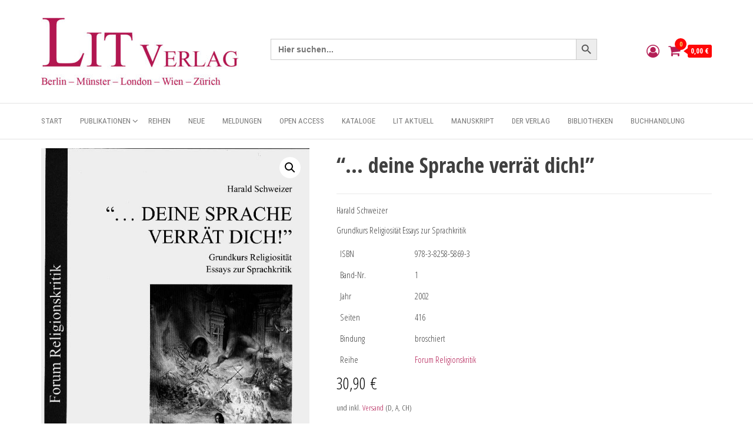

--- FILE ---
content_type: text/html; charset=UTF-8
request_url: https://lit-verlag.de/isbn/978-3-8258-5869-3/
body_size: 71112
content:
<!DOCTYPE html>
<html lang="de">
    <head>
        <meta charset="UTF-8">
        <meta name="viewport" content="width=device-width, initial-scale=1">
        <link rel="profile" href="http://gmpg.org/xfn/11">
        <title>&#8220;&#8230; deine Sprache verrät dich!&#8221;</title>
<script type="text/template" id="freeze-table-template">
  <div class="frzTbl antiscroll-wrap frzTbl--scrolled-to-left-edge">
    <div class="frzTbl-scroll-overlay antiscroll-inner">
        <div class="frzTbl-scroll-overlay__inner"></div>
    </div>
    <div class="frzTbl-content-wrapper">

        <!-- sticky outer heading -->
        <div class="frzTbl-fixed-heading-wrapper-outer">          
          <div class="frzTbl-fixed-heading-wrapper">
            <div class="frzTbl-fixed-heading-wrapper__inner">
              {{heading}}
            </div>    
          </div>
        </div>

        <!-- column shadows -->
        <div class="frzTbl-frozen-columns-wrapper">
          <!-- left -->
          <div class="frzTbl-frozen-columns-wrapper__columns frzTbl-frozen-columns-wrapper__columns--left {{hide-left-column}}"></div>
          <!-- right -->            
          <div class="frzTbl-frozen-columns-wrapper__columns frzTbl-frozen-columns-wrapper__columns--right {{hide-right-column}}"></div>
        </div>

        <!-- table -->
        <div class="frzTbl-table-wrapper">
          <div class="frzTbl-table-wrapper__inner">
            <div class="frzTbl-table-placeholder"></div>
          </div>
        </div>

    </div>
  </div>
</script><script type="text/template" id="tmpl-wcpt-product-form-loading-modal">
  <div class="wcpt-modal wcpt-product-form-loading-modal" data-wcpt-product-id="{{{ data.product_id }}}">
    <div class="wcpt-modal-content">
      <div class="wcpt-close-modal">
        <!-- close 'x' icon svg -->
        <span class="wcpt-icon wcpt-icon-x wcpt-close-modal-icon">
          <svg xmlns="http://www.w3.org/2000/svg" width="24" height="24" viewBox="0 0 24 24" fill="none" stroke="currentColor" stroke-width="2" stroke-linecap="round" stroke-linejoin="round" class="feather feather-x"><line x1="18" y1="6" x2="6" y2="18"></line><line x1="6" y1="6" x2="18" y2="18"></line>
          </svg>
        </span>
      </div>
      <span class="wcpt-product-form-loading-text">
        <i class="wcpt-ajax-badge">
          <!-- ajax loading icon svg -->
          <svg xmlns="http://www.w3.org/2000/svg" width="24" height="24" viewBox="0 0 24 24" fill="none" stroke="currentColor" stroke-width="2" stroke-linecap="round" stroke-linejoin="round" class="feather feather-loader" color="#384047">
            <line x1="12" y1="2" x2="12" y2="6"></line><line x1="12" y1="18" x2="12" y2="22"></line><line x1="4.93" y1="4.93" x2="7.76" y2="7.76"></line><line x1="16.24" y1="16.24" x2="19.07" y2="19.07"></line><line x1="2" y1="12" x2="6" y2="12"></line><line x1="18" y1="12" x2="22" y2="12"></line><line x1="4.93" y1="19.07" x2="7.76" y2="16.24"></line><line x1="16.24" y1="7.76" x2="19.07" y2="4.93"></line>
          </svg>
        </i>

        Wird geladen &hellip;      </span>
    </div>
  </div>
</script>
<script type="text/template" id="tmpl-wcpt-cart-checkbox-trigger">
	<div 
		class="wcpt-cart-checkbox-trigger"
		data-wcpt-redirect-url=""
	>
		<style media="screen">
	@media(min-width:1200px){
		.wcpt-cart-checkbox-trigger {
			display: inline-block;
					}
	}
	@media(max-width:1100px){
		.wcpt-cart-checkbox-trigger {
			display: inline-block;
		}
	}

	.wcpt-cart-checkbox-trigger {
		background-color : #4CAF50; border-color : rgba(0, 0, 0, .1); color : rgba(255, 255, 255); 	}

</style>
		<span 
      class="wcpt-icon wcpt-icon-shopping-bag wcpt-cart-checkbox-trigger__shopping-icon "    ><svg xmlns="http://www.w3.org/2000/svg" width="24" height="24" viewBox="0 0 24 24" fill="none" stroke="currentColor" stroke-width="2" stroke-linecap="round" stroke-linejoin="round" class="feather feather-shopping-bag"><path d="M6 2L3 6v14a2 2 0 0 0 2 2h14a2 2 0 0 0 2-2V6l-3-4z"></path><line x1="3" y1="6" x2="21" y2="6"></line><path d="M16 10a4 4 0 0 1-8 0"></path></svg></span>		<span class="wcpt-cart-checkbox-trigger__text">Add selected (<span class="wcpt-total-selected"></span>) to cart</span>
		<span class="wcpt-cart-checkbox-trigger__close">✕</span>
	</div>
</script>			<style>
				.outofstock-message {margin-top: 20px;margin-bottom: 20px;background-color: #ffffff;padding: 20px;color: #ffffff;clear:both;border-radius:5px; }
				.stock.out-of-stock{display:none;}
				.outofstock-message a { font-style: italic; }
				.woocommerce div.product .stock { color: #ffffff !important; background-color: #ffffff;padding:10px 20px;font-weight: 700; border-radius: 5px; }
				.instock_hidden {display: none;}
			</style>
			<meta name='robots' content='max-image-preview:large' />
<script>window._wca = window._wca || [];</script>
<link rel='dns-prefetch' href='//lit-verlag.de' />
<link rel='dns-prefetch' href='//stats.wp.com' />
<link rel='dns-prefetch' href='//fonts.googleapis.com' />
<link href='https://fonts.gstatic.com' crossorigin rel='preconnect' />
<link rel="alternate" type="application/rss+xml" title=" &raquo; Feed" href="https://lit-verlag.de/feed/" />
<link rel="alternate" type="application/rss+xml" title=" &raquo; Kommentar-Feed" href="https://lit-verlag.de/comments/feed/" />
<link rel="alternate" title="oEmbed (JSON)" type="application/json+oembed" href="https://lit-verlag.de/wp-json/oembed/1.0/embed?url=https%3A%2F%2Flit-verlag.de%2Fisbn%2F978-3-8258-5869-3%2F" />
<link rel="alternate" title="oEmbed (XML)" type="text/xml+oembed" href="https://lit-verlag.de/wp-json/oembed/1.0/embed?url=https%3A%2F%2Flit-verlag.de%2Fisbn%2F978-3-8258-5869-3%2F&#038;format=xml" />
<style id='wp-img-auto-sizes-contain-inline-css' type='text/css'>
img:is([sizes=auto i],[sizes^="auto," i]){contain-intrinsic-size:3000px 1500px}
/*# sourceURL=wp-img-auto-sizes-contain-inline-css */
</style>
<link rel='stylesheet' id='font-awesome-css' href='https://lit-verlag.de/wp-content/plugins/brands-for-woocommerce/berocket/assets/css/font-awesome.min.css?ver=6.9' type='text/css' media='all' />
<link rel='stylesheet' id='berocket_product_brand_style-css' href='https://lit-verlag.de/wp-content/plugins/brands-for-woocommerce/css/frontend.css?ver=3.8.6.4' type='text/css' media='all' />
<link rel='stylesheet' id='formidable-css' href='https://lit-verlag.de/wp-content/plugins/formidable/css/formidableforms.css?ver=1151515' type='text/css' media='all' />
<link rel='stylesheet' id='woosb-blocks-css' href='https://lit-verlag.de/wp-content/plugins/woo-product-bundle-premium/assets/css/blocks.css?ver=8.4.3' type='text/css' media='all' />
<style id='wp-emoji-styles-inline-css' type='text/css'>

	img.wp-smiley, img.emoji {
		display: inline !important;
		border: none !important;
		box-shadow: none !important;
		height: 1em !important;
		width: 1em !important;
		margin: 0 0.07em !important;
		vertical-align: -0.1em !important;
		background: none !important;
		padding: 0 !important;
	}
/*# sourceURL=wp-emoji-styles-inline-css */
</style>
<link rel='stylesheet' id='wp-block-library-css' href='https://lit-verlag.de/wp-includes/css/dist/block-library/style.min.css?ver=6.9' type='text/css' media='all' />
<style id='wp-block-library-inline-css' type='text/css'>
.has-text-align-justify{text-align:justify;}
/*# sourceURL=wp-block-library-inline-css */
</style>
<style id='classic-theme-styles-inline-css' type='text/css'>
/*! This file is auto-generated */
.wp-block-button__link{color:#fff;background-color:#32373c;border-radius:9999px;box-shadow:none;text-decoration:none;padding:calc(.667em + 2px) calc(1.333em + 2px);font-size:1.125em}.wp-block-file__button{background:#32373c;color:#fff;text-decoration:none}
/*# sourceURL=/wp-includes/css/classic-themes.min.css */
</style>
<link rel='stylesheet' id='mediaelement-css' href='https://lit-verlag.de/wp-includes/js/mediaelement/mediaelementplayer-legacy.min.css?ver=4.2.17' type='text/css' media='all' />
<link rel='stylesheet' id='wp-mediaelement-css' href='https://lit-verlag.de/wp-includes/js/mediaelement/wp-mediaelement.min.css?ver=6.9' type='text/css' media='all' />
<style id='jetpack-sharing-buttons-style-inline-css' type='text/css'>
.jetpack-sharing-buttons__services-list{display:flex;flex-direction:row;flex-wrap:wrap;gap:0;list-style-type:none;margin:5px;padding:0}.jetpack-sharing-buttons__services-list.has-small-icon-size{font-size:12px}.jetpack-sharing-buttons__services-list.has-normal-icon-size{font-size:16px}.jetpack-sharing-buttons__services-list.has-large-icon-size{font-size:24px}.jetpack-sharing-buttons__services-list.has-huge-icon-size{font-size:36px}@media print{.jetpack-sharing-buttons__services-list{display:none!important}}ul.jetpack-sharing-buttons__services-list.has-background{padding:1.25em 2.375em}
/*# sourceURL=https://lit-verlag.de/wp-content/plugins/jetpack/_inc/blocks/sharing-buttons/view.css */
</style>
<style id='global-styles-inline-css' type='text/css'>
:root{--wp--preset--aspect-ratio--square: 1;--wp--preset--aspect-ratio--4-3: 4/3;--wp--preset--aspect-ratio--3-4: 3/4;--wp--preset--aspect-ratio--3-2: 3/2;--wp--preset--aspect-ratio--2-3: 2/3;--wp--preset--aspect-ratio--16-9: 16/9;--wp--preset--aspect-ratio--9-16: 9/16;--wp--preset--color--black: #000000;--wp--preset--color--cyan-bluish-gray: #abb8c3;--wp--preset--color--white: #ffffff;--wp--preset--color--pale-pink: #f78da7;--wp--preset--color--vivid-red: #cf2e2e;--wp--preset--color--luminous-vivid-orange: #ff6900;--wp--preset--color--luminous-vivid-amber: #fcb900;--wp--preset--color--light-green-cyan: #7bdcb5;--wp--preset--color--vivid-green-cyan: #00d084;--wp--preset--color--pale-cyan-blue: #8ed1fc;--wp--preset--color--vivid-cyan-blue: #0693e3;--wp--preset--color--vivid-purple: #9b51e0;--wp--preset--gradient--vivid-cyan-blue-to-vivid-purple: linear-gradient(135deg,rgb(6,147,227) 0%,rgb(155,81,224) 100%);--wp--preset--gradient--light-green-cyan-to-vivid-green-cyan: linear-gradient(135deg,rgb(122,220,180) 0%,rgb(0,208,130) 100%);--wp--preset--gradient--luminous-vivid-amber-to-luminous-vivid-orange: linear-gradient(135deg,rgb(252,185,0) 0%,rgb(255,105,0) 100%);--wp--preset--gradient--luminous-vivid-orange-to-vivid-red: linear-gradient(135deg,rgb(255,105,0) 0%,rgb(207,46,46) 100%);--wp--preset--gradient--very-light-gray-to-cyan-bluish-gray: linear-gradient(135deg,rgb(238,238,238) 0%,rgb(169,184,195) 100%);--wp--preset--gradient--cool-to-warm-spectrum: linear-gradient(135deg,rgb(74,234,220) 0%,rgb(151,120,209) 20%,rgb(207,42,186) 40%,rgb(238,44,130) 60%,rgb(251,105,98) 80%,rgb(254,248,76) 100%);--wp--preset--gradient--blush-light-purple: linear-gradient(135deg,rgb(255,206,236) 0%,rgb(152,150,240) 100%);--wp--preset--gradient--blush-bordeaux: linear-gradient(135deg,rgb(254,205,165) 0%,rgb(254,45,45) 50%,rgb(107,0,62) 100%);--wp--preset--gradient--luminous-dusk: linear-gradient(135deg,rgb(255,203,112) 0%,rgb(199,81,192) 50%,rgb(65,88,208) 100%);--wp--preset--gradient--pale-ocean: linear-gradient(135deg,rgb(255,245,203) 0%,rgb(182,227,212) 50%,rgb(51,167,181) 100%);--wp--preset--gradient--electric-grass: linear-gradient(135deg,rgb(202,248,128) 0%,rgb(113,206,126) 100%);--wp--preset--gradient--midnight: linear-gradient(135deg,rgb(2,3,129) 0%,rgb(40,116,252) 100%);--wp--preset--font-size--small: 13px;--wp--preset--font-size--medium: 20px;--wp--preset--font-size--large: 36px;--wp--preset--font-size--x-large: 42px;--wp--preset--spacing--20: 0.44rem;--wp--preset--spacing--30: 0.67rem;--wp--preset--spacing--40: 1rem;--wp--preset--spacing--50: 1.5rem;--wp--preset--spacing--60: 2.25rem;--wp--preset--spacing--70: 3.38rem;--wp--preset--spacing--80: 5.06rem;--wp--preset--shadow--natural: 6px 6px 9px rgba(0, 0, 0, 0.2);--wp--preset--shadow--deep: 12px 12px 50px rgba(0, 0, 0, 0.4);--wp--preset--shadow--sharp: 6px 6px 0px rgba(0, 0, 0, 0.2);--wp--preset--shadow--outlined: 6px 6px 0px -3px rgb(255, 255, 255), 6px 6px rgb(0, 0, 0);--wp--preset--shadow--crisp: 6px 6px 0px rgb(0, 0, 0);}:where(.is-layout-flex){gap: 0.5em;}:where(.is-layout-grid){gap: 0.5em;}body .is-layout-flex{display: flex;}.is-layout-flex{flex-wrap: wrap;align-items: center;}.is-layout-flex > :is(*, div){margin: 0;}body .is-layout-grid{display: grid;}.is-layout-grid > :is(*, div){margin: 0;}:where(.wp-block-columns.is-layout-flex){gap: 2em;}:where(.wp-block-columns.is-layout-grid){gap: 2em;}:where(.wp-block-post-template.is-layout-flex){gap: 1.25em;}:where(.wp-block-post-template.is-layout-grid){gap: 1.25em;}.has-black-color{color: var(--wp--preset--color--black) !important;}.has-cyan-bluish-gray-color{color: var(--wp--preset--color--cyan-bluish-gray) !important;}.has-white-color{color: var(--wp--preset--color--white) !important;}.has-pale-pink-color{color: var(--wp--preset--color--pale-pink) !important;}.has-vivid-red-color{color: var(--wp--preset--color--vivid-red) !important;}.has-luminous-vivid-orange-color{color: var(--wp--preset--color--luminous-vivid-orange) !important;}.has-luminous-vivid-amber-color{color: var(--wp--preset--color--luminous-vivid-amber) !important;}.has-light-green-cyan-color{color: var(--wp--preset--color--light-green-cyan) !important;}.has-vivid-green-cyan-color{color: var(--wp--preset--color--vivid-green-cyan) !important;}.has-pale-cyan-blue-color{color: var(--wp--preset--color--pale-cyan-blue) !important;}.has-vivid-cyan-blue-color{color: var(--wp--preset--color--vivid-cyan-blue) !important;}.has-vivid-purple-color{color: var(--wp--preset--color--vivid-purple) !important;}.has-black-background-color{background-color: var(--wp--preset--color--black) !important;}.has-cyan-bluish-gray-background-color{background-color: var(--wp--preset--color--cyan-bluish-gray) !important;}.has-white-background-color{background-color: var(--wp--preset--color--white) !important;}.has-pale-pink-background-color{background-color: var(--wp--preset--color--pale-pink) !important;}.has-vivid-red-background-color{background-color: var(--wp--preset--color--vivid-red) !important;}.has-luminous-vivid-orange-background-color{background-color: var(--wp--preset--color--luminous-vivid-orange) !important;}.has-luminous-vivid-amber-background-color{background-color: var(--wp--preset--color--luminous-vivid-amber) !important;}.has-light-green-cyan-background-color{background-color: var(--wp--preset--color--light-green-cyan) !important;}.has-vivid-green-cyan-background-color{background-color: var(--wp--preset--color--vivid-green-cyan) !important;}.has-pale-cyan-blue-background-color{background-color: var(--wp--preset--color--pale-cyan-blue) !important;}.has-vivid-cyan-blue-background-color{background-color: var(--wp--preset--color--vivid-cyan-blue) !important;}.has-vivid-purple-background-color{background-color: var(--wp--preset--color--vivid-purple) !important;}.has-black-border-color{border-color: var(--wp--preset--color--black) !important;}.has-cyan-bluish-gray-border-color{border-color: var(--wp--preset--color--cyan-bluish-gray) !important;}.has-white-border-color{border-color: var(--wp--preset--color--white) !important;}.has-pale-pink-border-color{border-color: var(--wp--preset--color--pale-pink) !important;}.has-vivid-red-border-color{border-color: var(--wp--preset--color--vivid-red) !important;}.has-luminous-vivid-orange-border-color{border-color: var(--wp--preset--color--luminous-vivid-orange) !important;}.has-luminous-vivid-amber-border-color{border-color: var(--wp--preset--color--luminous-vivid-amber) !important;}.has-light-green-cyan-border-color{border-color: var(--wp--preset--color--light-green-cyan) !important;}.has-vivid-green-cyan-border-color{border-color: var(--wp--preset--color--vivid-green-cyan) !important;}.has-pale-cyan-blue-border-color{border-color: var(--wp--preset--color--pale-cyan-blue) !important;}.has-vivid-cyan-blue-border-color{border-color: var(--wp--preset--color--vivid-cyan-blue) !important;}.has-vivid-purple-border-color{border-color: var(--wp--preset--color--vivid-purple) !important;}.has-vivid-cyan-blue-to-vivid-purple-gradient-background{background: var(--wp--preset--gradient--vivid-cyan-blue-to-vivid-purple) !important;}.has-light-green-cyan-to-vivid-green-cyan-gradient-background{background: var(--wp--preset--gradient--light-green-cyan-to-vivid-green-cyan) !important;}.has-luminous-vivid-amber-to-luminous-vivid-orange-gradient-background{background: var(--wp--preset--gradient--luminous-vivid-amber-to-luminous-vivid-orange) !important;}.has-luminous-vivid-orange-to-vivid-red-gradient-background{background: var(--wp--preset--gradient--luminous-vivid-orange-to-vivid-red) !important;}.has-very-light-gray-to-cyan-bluish-gray-gradient-background{background: var(--wp--preset--gradient--very-light-gray-to-cyan-bluish-gray) !important;}.has-cool-to-warm-spectrum-gradient-background{background: var(--wp--preset--gradient--cool-to-warm-spectrum) !important;}.has-blush-light-purple-gradient-background{background: var(--wp--preset--gradient--blush-light-purple) !important;}.has-blush-bordeaux-gradient-background{background: var(--wp--preset--gradient--blush-bordeaux) !important;}.has-luminous-dusk-gradient-background{background: var(--wp--preset--gradient--luminous-dusk) !important;}.has-pale-ocean-gradient-background{background: var(--wp--preset--gradient--pale-ocean) !important;}.has-electric-grass-gradient-background{background: var(--wp--preset--gradient--electric-grass) !important;}.has-midnight-gradient-background{background: var(--wp--preset--gradient--midnight) !important;}.has-small-font-size{font-size: var(--wp--preset--font-size--small) !important;}.has-medium-font-size{font-size: var(--wp--preset--font-size--medium) !important;}.has-large-font-size{font-size: var(--wp--preset--font-size--large) !important;}.has-x-large-font-size{font-size: var(--wp--preset--font-size--x-large) !important;}
:where(.wp-block-post-template.is-layout-flex){gap: 1.25em;}:where(.wp-block-post-template.is-layout-grid){gap: 1.25em;}
:where(.wp-block-term-template.is-layout-flex){gap: 1.25em;}:where(.wp-block-term-template.is-layout-grid){gap: 1.25em;}
:where(.wp-block-columns.is-layout-flex){gap: 2em;}:where(.wp-block-columns.is-layout-grid){gap: 2em;}
:root :where(.wp-block-pullquote){font-size: 1.5em;line-height: 1.6;}
/*# sourceURL=global-styles-inline-css */
</style>
<link rel='stylesheet' id='envo-storefront-pro-css' href='https://lit-verlag.de/wp-content/plugins/envo-storefront-pro/css/style.css?ver=1.8.5' type='text/css' media='all' />
<link rel='stylesheet' id='envo-storefront-pro-fancybox-css' href='https://lit-verlag.de/wp-content/plugins/envo-storefront-pro/css/jquery.fancybox.min.css?ver=1.8.5' type='text/css' media='all' />
<link rel='stylesheet' id='envo-storefront-pro-magnific-popup-css' href='https://lit-verlag.de/wp-content/plugins/envo-storefront-pro/lib/popup/assets/css/magnific-popup.css?ver=1.0' type='text/css' media='all' />
<link rel='stylesheet' id='envo-storefront-pro-main-css' href='https://lit-verlag.de/wp-content/plugins/envo-storefront-pro/lib/popup/assets/css/main.css?ver=1.0' type='text/css' media='all' />
<link rel='stylesheet' id='som_lost_password_style-css' href='https://lit-verlag.de/wp-content/plugins/frontend-reset-password/assets/css/password-lost.css?ver=6.9' type='text/css' media='all' />
<link rel='stylesheet' id='mailjet-front-css' href='https://lit-verlag.de/wp-content/plugins/mailjet-for-wordpress/src/front/css/mailjet-front.css?ver=6.9' type='text/css' media='all' />
<link rel='stylesheet' id='antiscroll-css' href='https://lit-verlag.de/wp-content/plugins/wc-product-table-lite/assets/antiscroll/css.min.css?ver=4.6.2' type='text/css' media='all' />
<link rel='stylesheet' id='freeze_table-css' href='https://lit-verlag.de/wp-content/plugins/wc-product-table-lite/assets/freeze_table_v2/css.min.css?ver=4.6.2' type='text/css' media='all' />
<link rel='stylesheet' id='wc-photoswipe-css' href='https://lit-verlag.de/wp-content/plugins/woocommerce/assets/css/photoswipe/photoswipe.min.css?ver=4.6.2' type='text/css' media='all' />
<link rel='stylesheet' id='wc-photoswipe-default-skin-css' href='https://lit-verlag.de/wp-content/plugins/woocommerce/assets/css/photoswipe/default-skin/default-skin.min.css?ver=4.6.2' type='text/css' media='all' />
<link rel='stylesheet' id='multirange-css' href='https://lit-verlag.de/wp-content/plugins/wc-product-table-lite/assets/multirange/css.min.css?ver=4.6.2' type='text/css' media='all' />
<link rel='stylesheet' id='wcpt-css' href='https://lit-verlag.de/wp-content/plugins/wc-product-table-lite/assets/css.min.css?ver=4.6.2' type='text/css' media='all' />
<style id='wcpt-inline-css' type='text/css'>

    .mejs-button>button {
      background: transparent url(https://lit-verlag.de/wp-includes/js/mediaelement/mejs-controls.svg) !important;
    }
    .mejs-mute>button {
      background-position: -60px 0 !important;
    }    
    .mejs-unmute>button {
      background-position: -40px 0 !important;
    }    
    .mejs-pause>button {
      background-position: -20px 0 !important;
    }    
  
/*# sourceURL=wcpt-inline-css */
</style>
<link rel='stylesheet' id='photoswipe-css' href='https://lit-verlag.de/wp-content/plugins/woocommerce/assets/css/photoswipe/photoswipe.min.css?ver=10.4.3' type='text/css' media='all' />
<link rel='stylesheet' id='photoswipe-default-skin-css' href='https://lit-verlag.de/wp-content/plugins/woocommerce/assets/css/photoswipe/default-skin/default-skin.min.css?ver=10.4.3' type='text/css' media='all' />
<link rel='stylesheet' id='woocommerce-layout-css' href='https://lit-verlag.de/wp-content/plugins/woocommerce/assets/css/woocommerce-layout.css?ver=10.4.3' type='text/css' media='all' />
<style id='woocommerce-layout-inline-css' type='text/css'>

	.infinite-scroll .woocommerce-pagination {
		display: none;
	}
/*# sourceURL=woocommerce-layout-inline-css */
</style>
<link rel='stylesheet' id='woocommerce-smallscreen-css' href='https://lit-verlag.de/wp-content/plugins/woocommerce/assets/css/woocommerce-smallscreen.css?ver=10.4.3' type='text/css' media='only screen and (max-width: 768px)' />
<link rel='stylesheet' id='woocommerce-general-css' href='https://lit-verlag.de/wp-content/plugins/woocommerce/assets/css/woocommerce.css?ver=10.4.3' type='text/css' media='all' />
<style id='woocommerce-inline-inline-css' type='text/css'>
.woocommerce form .form-row .required { visibility: visible; }
@media only screen and (min-width: 769px) {.woocommerce #content div.product div.summary, .woocommerce div.product div.summary, .woocommerce-page #content div.product div.summary, .woocommerce-page div.product div.summary{width: 60%; padding-left: 4%;}}
/*# sourceURL=woocommerce-inline-inline-css */
</style>
<link rel='stylesheet' id='flexible-wishlist-front-css' href='https://lit-verlag.de/wp-content/plugins/flexible-wishlist/assets/css/front.css?ver=1.2.38' type='text/css' media='all' />
<link rel='stylesheet' id='ivory-search-styles-css' href='https://lit-verlag.de/wp-content/plugins/add-search-to-menu-premium/public/css/ivory-search.min.css?ver=5.5.14' type='text/css' media='all' />
<link rel='stylesheet' id='woosb-frontend-css' href='https://lit-verlag.de/wp-content/plugins/woo-product-bundle-premium/assets/css/frontend.css?ver=8.4.3' type='text/css' media='all' />
<link rel='stylesheet' id='envo-storefront-fonts-css' href='https://fonts.googleapis.com/css?family=Open+Sans+Condensed%3A300%2C500%2C700&#038;subset=cyrillic%2Ccyrillic-ext%2Cgreek%2Cgreek-ext%2Clatin-ext%2Cvietnamese' type='text/css' media='all' />
<link rel='stylesheet' id='bootstrap-css' href='https://lit-verlag.de/wp-content/themes/envo-storefront/css/bootstrap.css?ver=3.3.7' type='text/css' media='all' />
<link rel='stylesheet' id='mmenu-light-css' href='https://lit-verlag.de/wp-content/themes/envo-storefront/css/mmenu-light.min.css?ver=1.0.7' type='text/css' media='all' />
<link rel='stylesheet' id='envo-storefront-stylesheet-css' href='https://lit-verlag.de/wp-content/themes/envo-storefront/style.css?ver=1.0.7' type='text/css' media='all' />
<link rel='stylesheet' id='wp_mailjet_form_builder_widget-widget-front-styles-css' href='https://lit-verlag.de/wp-content/plugins/mailjet-for-wordpress/src/widgetformbuilder/css/front-widget.css?ver=6.1.6' type='text/css' media='all' />
<link rel='stylesheet' id='woocommerce-gzd-layout-css' href='https://lit-verlag.de/wp-content/plugins/woocommerce-germanized/build/static/layout-styles.css?ver=3.20.5' type='text/css' media='all' />
<style id='woocommerce-gzd-layout-inline-css' type='text/css'>
.woocommerce-checkout .shop_table { background-color: #eeeeee; } .product p.deposit-packaging-type { font-size: 1.25em !important; }
                .wc-gzd-nutri-score-value-a {
                    background: url(https://lit-verlag.de/wp-content/plugins/woocommerce-germanized/assets/images/nutri-score-a.svg) no-repeat;
                }
                .wc-gzd-nutri-score-value-b {
                    background: url(https://lit-verlag.de/wp-content/plugins/woocommerce-germanized/assets/images/nutri-score-b.svg) no-repeat;
                }
                .wc-gzd-nutri-score-value-c {
                    background: url(https://lit-verlag.de/wp-content/plugins/woocommerce-germanized/assets/images/nutri-score-c.svg) no-repeat;
                }
                .wc-gzd-nutri-score-value-d {
                    background: url(https://lit-verlag.de/wp-content/plugins/woocommerce-germanized/assets/images/nutri-score-d.svg) no-repeat;
                }
                .wc-gzd-nutri-score-value-e {
                    background: url(https://lit-verlag.de/wp-content/plugins/woocommerce-germanized/assets/images/nutri-score-e.svg) no-repeat;
                }
            
/*# sourceURL=woocommerce-gzd-layout-inline-css */
</style>
<link rel='stylesheet' id='dashicons-css' href='https://lit-verlag.de/wp-includes/css/dashicons.min.css?ver=6.9' type='text/css' media='all' />
<link rel='stylesheet' id='elementor-frontend-css' href='https://lit-verlag.de/wp-content/plugins/elementor/assets/css/frontend.min.css?ver=3.34.2' type='text/css' media='all' />
<link rel='stylesheet' id='eael-general-css' href='https://lit-verlag.de/wp-content/plugins/essential-addons-for-elementor-lite/assets/front-end/css/view/general.min.css?ver=6.5.8' type='text/css' media='all' />
<script type="text/template" id="tmpl-variation-template">
	<div class="woocommerce-variation-description">{{{ data.variation.variation_description }}}</div>
	<div class="woocommerce-variation-price">{{{ data.variation.price_html }}}</div>
	<div class="woocommerce-variation-availability">{{{ data.variation.availability_html }}}</div>
</script>
<script type="text/template" id="tmpl-unavailable-variation-template">
	<p role="alert">Dieses Produkt ist leider nicht verfügbar. Bitte wähle eine andere Kombination.</p>
</script>
<script type="text/javascript" src="https://lit-verlag.de/wp-includes/js/jquery/jquery.min.js?ver=3.7.1" id="jquery-core-js"></script>
<script type="text/javascript" src="https://lit-verlag.de/wp-includes/js/jquery/jquery-migrate.min.js?ver=3.4.1" id="jquery-migrate-js"></script>
<script type="text/javascript" src="https://lit-verlag.de/wp-content/plugins/coming-soon-for-woocommerce/assets/js/coming-soon-wc.js?ver=1.1.0" id="coming_soon_wc_script-js"></script>
<script type="text/javascript" src="https://lit-verlag.de/wp-content/plugins/envo-storefront-pro/lib/popup/assets/js/jquery.magnific-popup.min.js?ver=1.0" id="envo-storefront-pro-magnific-popup-js"></script>
<script type="text/javascript" src="https://lit-verlag.de/wp-includes/js/underscore.min.js?ver=1.13.7" id="underscore-js"></script>
<script type="text/javascript" id="wp-util-js-extra">
/* <![CDATA[ */
var _wpUtilSettings = {"ajax":{"url":"/wp-admin/admin-ajax.php"}};
//# sourceURL=wp-util-js-extra
/* ]]> */
</script>
<script type="text/javascript" src="https://lit-verlag.de/wp-includes/js/wp-util.min.js?ver=6.9" id="wp-util-js"></script>
<script type="text/javascript" id="wc-add-to-cart-js-extra">
/* <![CDATA[ */
var wc_add_to_cart_params = {"ajax_url":"/wp-admin/admin-ajax.php","wc_ajax_url":"/?wc-ajax=%%endpoint%%","i18n_view_cart":"Warenkorb anzeigen","cart_url":"https://lit-verlag.de/cart/","is_cart":"","cart_redirect_after_add":"no"};
//# sourceURL=wc-add-to-cart-js-extra
/* ]]> */
</script>
<script type="text/javascript" src="https://lit-verlag.de/wp-content/plugins/woocommerce/assets/js/frontend/add-to-cart.min.js?ver=10.4.3" id="wc-add-to-cart-js" defer="defer" data-wp-strategy="defer"></script>
<script type="text/javascript" id="wc-add-to-cart-variation-js-extra">
/* <![CDATA[ */
var wc_add_to_cart_variation_params = {"wc_ajax_url":"/?wc-ajax=%%endpoint%%","i18n_no_matching_variations_text":"Es entsprechen leider keine Produkte deiner Auswahl. Bitte w\u00e4hle eine andere Kombination.","i18n_make_a_selection_text":"Bitte w\u00e4hle die Produktoptionen, bevor du den Artikel in den Warenkorb legst.","i18n_unavailable_text":"Dieses Produkt ist leider nicht verf\u00fcgbar. Bitte w\u00e4hle eine andere Kombination.","i18n_reset_alert_text":"Deine Auswahl wurde zur\u00fcckgesetzt. Bitte w\u00e4hle Produktoptionen aus, bevor du den Artikel in den Warenkorb legst."};
//# sourceURL=wc-add-to-cart-variation-js-extra
/* ]]> */
</script>
<script type="text/javascript" src="https://lit-verlag.de/wp-content/plugins/woocommerce/assets/js/frontend/add-to-cart-variation.min.js?ver=10.4.3" id="wc-add-to-cart-variation-js" defer="defer" data-wp-strategy="defer"></script>
<script type="text/javascript" src="https://lit-verlag.de/wp-content/plugins/woocommerce/assets/js/zoom/jquery.zoom.min.js?ver=1.7.21-wc.10.4.3" id="wc-zoom-js" defer="defer" data-wp-strategy="defer"></script>
<script type="text/javascript" src="https://lit-verlag.de/wp-content/plugins/woocommerce/assets/js/flexslider/jquery.flexslider.min.js?ver=2.7.2-wc.10.4.3" id="wc-flexslider-js" defer="defer" data-wp-strategy="defer"></script>
<script type="text/javascript" id="wc-single-product-js-extra">
/* <![CDATA[ */
var wc_single_product_params = {"i18n_required_rating_text":"Bitte w\u00e4hle eine Bewertung","i18n_rating_options":["1 von 5\u00a0Sternen","2 von 5\u00a0Sternen","3 von 5\u00a0Sternen","4 von 5\u00a0Sternen","5 von 5\u00a0Sternen"],"i18n_product_gallery_trigger_text":"Bildergalerie im Vollbildmodus anzeigen","review_rating_required":"yes","flexslider":{"rtl":false,"animation":"slide","smoothHeight":true,"directionNav":false,"controlNav":"thumbnails","slideshow":false,"animationSpeed":500,"animationLoop":false,"allowOneSlide":false},"zoom_enabled":"1","zoom_options":[],"photoswipe_enabled":"1","photoswipe_options":{"shareEl":false,"closeOnScroll":false,"history":false,"hideAnimationDuration":0,"showAnimationDuration":0},"flexslider_enabled":"1"};
//# sourceURL=wc-single-product-js-extra
/* ]]> */
</script>
<script type="text/javascript" src="https://lit-verlag.de/wp-content/plugins/woocommerce/assets/js/frontend/single-product.min.js?ver=10.4.3" id="wc-single-product-js" defer="defer" data-wp-strategy="defer"></script>
<script type="text/javascript" src="https://lit-verlag.de/wp-content/plugins/woocommerce/assets/js/jquery-blockui/jquery.blockUI.min.js?ver=2.7.0-wc.10.4.3" id="wc-jquery-blockui-js" defer="defer" data-wp-strategy="defer"></script>
<script type="text/javascript" src="https://lit-verlag.de/wp-content/plugins/woocommerce/assets/js/js-cookie/js.cookie.min.js?ver=2.1.4-wc.10.4.3" id="wc-js-cookie-js" defer="defer" data-wp-strategy="defer"></script>
<script type="text/javascript" id="woocommerce-js-extra">
/* <![CDATA[ */
var woocommerce_params = {"ajax_url":"/wp-admin/admin-ajax.php","wc_ajax_url":"/?wc-ajax=%%endpoint%%","i18n_password_show":"Passwort anzeigen","i18n_password_hide":"Passwort ausblenden"};
//# sourceURL=woocommerce-js-extra
/* ]]> */
</script>
<script type="text/javascript" src="https://lit-verlag.de/wp-content/plugins/woocommerce/assets/js/frontend/woocommerce.min.js?ver=10.4.3" id="woocommerce-js" defer="defer" data-wp-strategy="defer"></script>
<script type="text/javascript" id="WCPAY_ASSETS-js-extra">
/* <![CDATA[ */
var wcpayAssets = {"url":"https://lit-verlag.de/wp-content/plugins/woocommerce-payments/dist/"};
//# sourceURL=WCPAY_ASSETS-js-extra
/* ]]> */
</script>
<script type="text/javascript" src="https://stats.wp.com/s-202604.js" id="woocommerce-analytics-js" defer="defer" data-wp-strategy="defer"></script>
<script type="text/javascript" id="wc-cart-fragments-js-extra">
/* <![CDATA[ */
var wc_cart_fragments_params = {"ajax_url":"/wp-admin/admin-ajax.php","wc_ajax_url":"/?wc-ajax=%%endpoint%%","cart_hash_key":"wc_cart_hash_561079266038ac5e9c840e129d7cb0b3","fragment_name":"wc_fragments_561079266038ac5e9c840e129d7cb0b3","request_timeout":"5000"};
//# sourceURL=wc-cart-fragments-js-extra
/* ]]> */
</script>
<script type="text/javascript" src="https://lit-verlag.de/wp-content/plugins/woocommerce/assets/js/frontend/cart-fragments.min.js?ver=10.4.3" id="wc-cart-fragments-js" defer="defer" data-wp-strategy="defer"></script>
<script type="text/javascript" id="wc-gzd-unit-price-observer-queue-js-extra">
/* <![CDATA[ */
var wc_gzd_unit_price_observer_queue_params = {"ajax_url":"/wp-admin/admin-ajax.php","wc_ajax_url":"/?wc-ajax=%%endpoint%%","refresh_unit_price_nonce":"057c63df71"};
//# sourceURL=wc-gzd-unit-price-observer-queue-js-extra
/* ]]> */
</script>
<script type="text/javascript" src="https://lit-verlag.de/wp-content/plugins/woocommerce-germanized/build/static/unit-price-observer-queue.js?ver=3.20.5" id="wc-gzd-unit-price-observer-queue-js" defer="defer" data-wp-strategy="defer"></script>
<script type="text/javascript" src="https://lit-verlag.de/wp-content/plugins/woocommerce/assets/js/accounting/accounting.min.js?ver=0.4.2" id="wc-accounting-js"></script>
<script type="text/javascript" id="wc-gzd-add-to-cart-variation-js-extra">
/* <![CDATA[ */
var wc_gzd_add_to_cart_variation_params = {"wrapper":".product","price_selector":"p.price","replace_price":"1"};
//# sourceURL=wc-gzd-add-to-cart-variation-js-extra
/* ]]> */
</script>
<script type="text/javascript" src="https://lit-verlag.de/wp-content/plugins/woocommerce-germanized/build/static/add-to-cart-variation.js?ver=3.20.5" id="wc-gzd-add-to-cart-variation-js" defer="defer" data-wp-strategy="defer"></script>
<script type="text/javascript" id="wc-gzd-unit-price-observer-js-extra">
/* <![CDATA[ */
var wc_gzd_unit_price_observer_params = {"wrapper":".product","price_selector":{"p.price":{"is_total_price":false,"is_primary_selector":true,"quantity_selector":""}},"replace_price":"1","product_id":"42035","price_decimal_sep":",","price_thousand_sep":".","qty_selector":"input.quantity, input.qty","refresh_on_load":""};
//# sourceURL=wc-gzd-unit-price-observer-js-extra
/* ]]> */
</script>
<script type="text/javascript" src="https://lit-verlag.de/wp-content/plugins/woocommerce-germanized/build/static/unit-price-observer.js?ver=3.20.5" id="wc-gzd-unit-price-observer-js" defer="defer" data-wp-strategy="defer"></script>
<link rel="https://api.w.org/" href="https://lit-verlag.de/wp-json/" /><link rel="alternate" title="JSON" type="application/json" href="https://lit-verlag.de/wp-json/wp/v2/product/42035" /><link rel="EditURI" type="application/rsd+xml" title="RSD" href="https://lit-verlag.de/xmlrpc.php?rsd" />
<meta name="generator" content="WordPress 6.9" />
<meta name="generator" content="WooCommerce 10.4.3" />
<link rel="canonical" href="https://lit-verlag.de/isbn/978-3-8258-5869-3/" />
<link rel='shortlink' href='https://lit-verlag.de/?p=42035' />
<style id="essential-blocks-global-styles">
            :root {
                --eb-global-primary-color: #101828;
--eb-global-secondary-color: #475467;
--eb-global-tertiary-color: #98A2B3;
--eb-global-text-color: #475467;
--eb-global-heading-color: #1D2939;
--eb-global-link-color: #444CE7;
--eb-global-background-color: #F9FAFB;
--eb-global-button-text-color: #FFFFFF;
--eb-global-button-background-color: #101828;
--eb-gradient-primary-color: linear-gradient(90deg, hsla(259, 84%, 78%, 1) 0%, hsla(206, 67%, 75%, 1) 100%);
--eb-gradient-secondary-color: linear-gradient(90deg, hsla(18, 76%, 85%, 1) 0%, hsla(203, 69%, 84%, 1) 100%);
--eb-gradient-tertiary-color: linear-gradient(90deg, hsla(248, 21%, 15%, 1) 0%, hsla(250, 14%, 61%, 1) 100%);
--eb-gradient-background-color: linear-gradient(90deg, rgb(250, 250, 250) 0%, rgb(233, 233, 233) 49%, rgb(244, 243, 243) 100%);

                --eb-tablet-breakpoint: 1024px;
--eb-mobile-breakpoint: 767px;

            }
            
            
        </style><style>
.som-password-error-message,
.som-password-sent-message {
	background-color: #2679ce;
	border-color: #2679ce;
}
</style>
<script>document.documentElement.className += " js";</script>
	<style>img#wpstats{display:none}</style>
		<link rel="apple-touch-icon" sizes="180x180" href="/wp-content/uploads/fbrfg/apple-touch-icon.png">
<link rel="icon" type="image/png" sizes="32x32" href="/wp-content/uploads/fbrfg/favicon-32x32.png">
<link rel="icon" type="image/png" sizes="16x16" href="/wp-content/uploads/fbrfg/favicon-16x16.png">
<link rel="manifest" href="/wp-content/uploads/fbrfg/site.webmanifest">
<link rel="mask-icon" href="/wp-content/uploads/fbrfg/safari-pinned-tab.svg" color="#5bbad5">
<link rel="shortcut icon" href="/wp-content/uploads/fbrfg/favicon.ico">
<meta name="msapplication-TileColor" content="#da532c">
<meta name="msapplication-config" content="/wp-content/uploads/fbrfg/browserconfig.xml">
<meta name="theme-color" content="#ffffff">	<noscript><style>.woocommerce-product-gallery{ opacity: 1 !important; }</style></noscript>
	<meta name="generator" content="Elementor 3.34.2; features: additional_custom_breakpoints; settings: css_print_method-external, google_font-enabled, font_display-auto">
			<style>
				.e-con.e-parent:nth-of-type(n+4):not(.e-lazyloaded):not(.e-no-lazyload),
				.e-con.e-parent:nth-of-type(n+4):not(.e-lazyloaded):not(.e-no-lazyload) * {
					background-image: none !important;
				}
				@media screen and (max-height: 1024px) {
					.e-con.e-parent:nth-of-type(n+3):not(.e-lazyloaded):not(.e-no-lazyload),
					.e-con.e-parent:nth-of-type(n+3):not(.e-lazyloaded):not(.e-no-lazyload) * {
						background-image: none !important;
					}
				}
				@media screen and (max-height: 640px) {
					.e-con.e-parent:nth-of-type(n+2):not(.e-lazyloaded):not(.e-no-lazyload),
					.e-con.e-parent:nth-of-type(n+2):not(.e-lazyloaded):not(.e-no-lazyload) * {
						background-image: none !important;
					}
				}
			</style>
			            <style type="text/css" id="envo-storefront-header-css">
            	
                                .site-title,
                    .site-description {
                        position: absolute;
                        clip: rect(1px, 1px, 1px, 1px);
                    }
            	
            </style>
            <style>
.coming_soon_wc_loop_wrapper {
	position:relative;
}
.elementor_col_coming_soon_wrapper {
	position:relative;
}
.elementor_col_coming_soon_wrapper .coming_soon_wc_loop_wrapper {
	position:static;
}

.coming_soon_wc_product_wrapper {
	position:relative;
}
.elementor_col_coming_soon_wrapper {
	position:relative;
}
.elementor_col_coming_soon_wrapper .coming_soon_wc_product_wrapper {
	position:static;
}

.coming_soon_wc_product_wrapper img {
	position: static;
}
.coming_soon_wc_product_wrapper .coming_soon_text {
	position:absolute;
	z-index: 1;
	display: flex;
	justify-content: center;
	align-items: center;
	text-align: center;
	box-sizing: border-box;
	line-height:1.1em;
	overflow: hidden;

	font-size: 40px;
	width: 300px;
	padding-top: 5px;
	padding-bottom: 10px;
	padding-left: 5px;
	padding-right: 5px;
	border-radius: 10px;
	font-weight: 600;
	color: #ffffff;
	background: #b41f56;
	left: 50%; margin-left: -150px;
	top: 50%;  margin-top: -15px
}</style><style type="text/css" id="wp-custom-css"></style><style id="kirki-inline-styles">.top-bar-section{font-size:12px;letter-spacing:0px;text-transform:none;padding-top:5px;padding-right:0px;padding-bottom:5px;padding-left:0px;}.site-header{padding-bottom:30px;padding-top:30px;}.site-branding-logo img{padding-top:0px;padding-right:0px;padding-bottom:0px;padding-left:0px;}.site-branding-text{padding-top:0px;padding-right:0px;padding-bottom:0px;padding-left:0px;}.site-branding-text h1.site-title a:hover, .site-branding-text .site-title a:hover, .site-branding-text h1.site-title, .site-branding-text .site-title, .site-branding-text h1.site-title a, .site-branding-text .site-title a{letter-spacing:0px;text-transform:none;}p.site-description{letter-spacing:0px;text-transform:none;}.site-heading-sidebar{letter-spacing:0px;text-transform:none;}#site-navigation, #site-navigation .navbar-nav > li > a, #site-navigation .dropdown-menu > li > a{font-family:Roboto Condensed;font-size:13px;font-weight:400;letter-spacing:0px;text-transform:uppercase;}#site-navigation .navbar-nav > .open > a:hover, #site-navigation .navbar-nav > li > a:hover, #site-navigation .dropdown-menu > li > a:hover{color:#b41f56;}#site-navigation .navbar-nav > li > a:hover, #site-navigation .dropdown-menu > li > a:hover, #site-navigation .nav .open > a, #site-navigation .nav .open > a:hover, #site-navigation .nav .open > a:focus{background-color:#eaeaea;}#site-navigation .navbar-nav > li.active > a, #site-navigation .dropdown-menu > .active.current-menu-item > a, .dropdown-menu > .active > a, .home-icon.front_page_on i, .navbar-default .navbar-nav > .open > a{color:#ffffff;}.nav > li.active > a:after, .current-page-parent:after{background-color:#b41f56;}#site-navigation .navbar-nav > li.active > a, #site-navigation .dropdown-menu > .active.current-menu-item > a, .dropdown-menu > .active > a, li.home-icon.front_page_on, li.home-icon.front_page_on:before{background-color:#b41f56;}.footer-credits-text{padding-top:20px;padding-right:0px;padding-bottom:20px;padding-left:0px;}#content-footer-section .widget{font-size:15px;letter-spacing:0px;text-transform:none;color:#000000;}#content-footer-section .widget-title h3{font-size:15px;letter-spacing:0px;line-height:1.6;color:#000000;}#content-footer-section .widget-title:after{background-color:#000000;}#content-footer-section .widget:hover .widget-title h3{border-color:#000000;}#content-footer-section, #content-footer-section .widget-title h3{background-color:#f9f9f9;}#content-footer-section a{color:#b41f56;}#content-footer-section a:hover{color:#b41f56;}#content-footer-section{padding-top:15px;padding-right:15px;padding-bottom:15px;padding-left:15px;}body, nav.navigation.post-navigation a, .nav-subtitle{font-size:15px;letter-spacing:0px;line-height:1.6;}a, .author-meta a, .tags-links a, .cat-links a, nav.navigation.pagination .nav-links a, .comments-meta a{color:#b41f56;}.widget-title:before, nav.navigation.pagination .current:before{background-color:#b41f56;}nav.navigation.pagination .current:before{border-color:#b41f56;}.single-head .posted-date{display:inline-block;}.single-head .comments-meta{display:inline-block;}.single-head .author-meta{display:none;}.entry-footer .cat-links{display:inline-block;}.entry-footer .tags-links{display:inline-block;}nav.navigation.post-navigation{display:inline-block;}h1.single-title{letter-spacing:0px;text-transform:none;color:#000000;}.single article .post, .page article .page, .single article .posted-date, .single .cat-links span, .single .tags-links span, .nav-subtitle{letter-spacing:0px;text-transform:none;}.news-item .posted-date{display:inline-block;}.news-item .comments-meta{display:none;}.news-item .author-meta{display:none;}.news-item.has-thumbnail .news-thumb img{-webkit-border-radius:6px;-moz-border-radius:6px;border-radius:6px;-webkit-box-shadow:0px 5px 5px 0px rgba(0,0,0,0.2);-moz-box-shadow:0px 5px 5px 0px rgba(0,0,0,0.2);box-shadow:0px 5px 5px 0px rgba(0,0,0,0.2);}.news-item h2 a{letter-spacing:0px;text-transform:none;}.news-text-wrap .author-meta, .news-text-wrap .posted-date, .news-text-wrap .post-excerpt{letter-spacing:0px;text-transform:none;}.blog .page-area .col-md-9, .archive .page-area .col-md-9, article.col-md-9{float:left;}#sidebar .widget-title h3{font-size:15px;letter-spacing:0px;line-height:1.6;}#sidebar .widget{font-size:15px;letter-spacing:0px;line-height:1.6;}#return-to-top{right:20px;bottom:20px;}.rtl #return-to-top{left:20px;}.woocommerce ul.products li.product h3, li.product-category.product h3, .woocommerce ul.products li.product h2.woocommerce-loop-product__title, .woocommerce ul.products li.product h2.woocommerce-loop-category__title{font-size:18px;letter-spacing:0px;line-height:1.6;}.woocommerce ul.products li.product .price{font-size:18px;letter-spacing:0px;line-height:1.6;}.woocommerce ul.products li.product .button{-webkit-border-radius:3px;-moz-border-radius:3px;border-radius:3px;}.woocommerce ul.products li.product{padding:8px;-webkit-border-radius:5px;-moz-border-radius:5px;border-radius:5px;}.woocommerce ul.products li.product a img{-webkit-border-radius:5px;-moz-border-radius:5px;border-radius:5px;}.it-has-gallery .secondary-image{left:8px;top:8px;width:calc(100% - (2*8px))!important;}.woocommerce ul.products li.product, .woocommerce-page ul.products li.product{-webkit-box-shadow:0px 0px 0px 0px rgba(0,0,0,0.25);-moz-box-shadow:0px 0px 0px 0px rgba(0,0,0,0.25);box-shadow:0px 0px 0px 0px rgba(0,0,0,0.25);}.woocommerce ul.products li.product:hover, .woocommerce-page ul.products li.product:hover{-webkit-box-shadow:0px 0px 0px 0px rgba(0,0,0,0.38);-moz-box-shadow:0px 0px 0px 0px rgba(0,0,0,0.38);box-shadow:0px 0px 0px 0px rgba(0,0,0,0.38);}.woocommerce div.product .product_title{font-size:36px;letter-spacing:0px;line-height:1.6;}.woocommerce div.product p.price, .woocommerce div.product span.price{font-size:28px;letter-spacing:0px;line-height:1.6;color:#000000;}.woocommerce div.product .woocommerce-tabs ul.tabs{text-align:left;}.woocommerce div.product .woocommerce-tabs ul.tabs.wc-tabs li.active a{color:#b41f56;}.woocommerce div.product .woocommerce-tabs ul.tabs.wc-tabs li.active a, .woocommerce div.product .woocommerce-tabs ul.tabs.wc-tabs li:hover a{border-bottom-color:#b41f56;}.woocommerce #respond input#submit, .woocommerce a.button, #sidebar .widget.widget_shopping_cart a.button, .woocommerce button.button, .woocommerce input.button, .woocommerce #respond input#submit.alt, .woocommerce a.button.alt, .woocommerce button.button.alt, .woocommerce input.button.alt{color:#ffffff;}.woocommerce #respond input#submit, .woocommerce a.button, .woocommerce button.button, .woocommerce input.button, .woocommerce #respond input#submit.alt, .woocommerce a.button.alt, .woocommerce button.button.alt, .woocommerce input.button.alt{border-color:#000000;background-color:#b41f56;-webkit-border-radius:3px;-moz-border-radius:3px;border-radius:3px;}.woocommerce #respond input#submit:hover, .woocommerce a.button:hover, #sidebar .widget.widget_shopping_cart a.button:hover, .woocommerce button.button:hover, .woocommerce input.button:hover, .woocommerce #respond input#submit.alt:hover, .woocommerce a.button.alt:hover, .woocommerce button.button.alt:hover, .woocommerce input.button.alt:hover{color:#b41f56;}.single-product div.product form.cart .plus, .single-product div.product form.cart .minus{color:#000000;border-color:#e2e2e2;background-color:#ffffff;}.header-cart, .mobile-cart .header-cart{display:block;}.header-cart i.fa.fa-shopping-bag:before{content:"\f07a";}.header-cart a.cart-contents i{color:#b41f56;}.cart-contents span.count{color:#eded65;}.header-cart-block:hover ul.site-header-cart, .product-added-to-cart .header-cart-block ul.site-header-cart{color:#000000;background-color:#f4f4f4;border-color:#000000;}.header-cart-block:hover ul.site-header-cart a, .product-added-to-cart .header-cart-block ul.site-header-cart a{color:#000000;}.header-my-account, .mobile-account .header-my-account{display:block;}.header-login i.fa.fa-user-circle-o:before{content:"\f2be";}.header-my-account a i{color:#b41f56;}.header-search-form{display:none;}.arhive-product-gallery-image{width:45px;height:45px;}.woocommerce ul.products li.product .arhive-product-gallery-image a img{opacity:0.5;-webkit-border-radius:6px;-moz-border-radius:6px;border-radius:6px;}.woocommerce ul.products li.product:hover .arhive-product-gallery-image a img{opacity:1;}.envo_storefront_pro_preview_area{top:35%;}#site-canvas .widget{font-size:15px;letter-spacing:0px;text-transform:none;}#site-canvas .widget-title h3{font-size:15px;letter-spacing:0px;line-height:1.6;}@media (max-width: 767px){#site-navigation .navbar-nav a:hover{color:#b41f56!important;background-color:#eaeaea!important;}#site-navigation .navbar-nav .active a{color:#ffffff!important;}#site-navigation .navbar-nav .active.current-menu-item a, .dropdown-menu > .active > a{background-color:#b41f56!important;}}@media (min-width: 992px){.widget.col-md-3{width:33.33333333%;}}@media (min-width: 769px){.woocommerce-page #content div.product div.images, .woocommerce-page div.product div.images{width:40%;}}@media (min-width: 768px){}/* cyrillic-ext */
@font-face {
  font-family: 'Roboto Condensed';
  font-style: normal;
  font-weight: 400;
  font-display: swap;
  src: url(https://lit-verlag.de/wp-content/fonts/roboto-condensed/font) format('woff');
  unicode-range: U+0460-052F, U+1C80-1C8A, U+20B4, U+2DE0-2DFF, U+A640-A69F, U+FE2E-FE2F;
}
/* cyrillic */
@font-face {
  font-family: 'Roboto Condensed';
  font-style: normal;
  font-weight: 400;
  font-display: swap;
  src: url(https://lit-verlag.de/wp-content/fonts/roboto-condensed/font) format('woff');
  unicode-range: U+0301, U+0400-045F, U+0490-0491, U+04B0-04B1, U+2116;
}
/* greek-ext */
@font-face {
  font-family: 'Roboto Condensed';
  font-style: normal;
  font-weight: 400;
  font-display: swap;
  src: url(https://lit-verlag.de/wp-content/fonts/roboto-condensed/font) format('woff');
  unicode-range: U+1F00-1FFF;
}
/* greek */
@font-face {
  font-family: 'Roboto Condensed';
  font-style: normal;
  font-weight: 400;
  font-display: swap;
  src: url(https://lit-verlag.de/wp-content/fonts/roboto-condensed/font) format('woff');
  unicode-range: U+0370-0377, U+037A-037F, U+0384-038A, U+038C, U+038E-03A1, U+03A3-03FF;
}
/* vietnamese */
@font-face {
  font-family: 'Roboto Condensed';
  font-style: normal;
  font-weight: 400;
  font-display: swap;
  src: url(https://lit-verlag.de/wp-content/fonts/roboto-condensed/font) format('woff');
  unicode-range: U+0102-0103, U+0110-0111, U+0128-0129, U+0168-0169, U+01A0-01A1, U+01AF-01B0, U+0300-0301, U+0303-0304, U+0308-0309, U+0323, U+0329, U+1EA0-1EF9, U+20AB;
}
/* latin-ext */
@font-face {
  font-family: 'Roboto Condensed';
  font-style: normal;
  font-weight: 400;
  font-display: swap;
  src: url(https://lit-verlag.de/wp-content/fonts/roboto-condensed/font) format('woff');
  unicode-range: U+0100-02BA, U+02BD-02C5, U+02C7-02CC, U+02CE-02D7, U+02DD-02FF, U+0304, U+0308, U+0329, U+1D00-1DBF, U+1E00-1E9F, U+1EF2-1EFF, U+2020, U+20A0-20AB, U+20AD-20C0, U+2113, U+2C60-2C7F, U+A720-A7FF;
}
/* latin */
@font-face {
  font-family: 'Roboto Condensed';
  font-style: normal;
  font-weight: 400;
  font-display: swap;
  src: url(https://lit-verlag.de/wp-content/fonts/roboto-condensed/font) format('woff');
  unicode-range: U+0000-00FF, U+0131, U+0152-0153, U+02BB-02BC, U+02C6, U+02DA, U+02DC, U+0304, U+0308, U+0329, U+2000-206F, U+20AC, U+2122, U+2191, U+2193, U+2212, U+2215, U+FEFF, U+FFFD;
}</style>	<!-- Fonts Plugin CSS - https://fontsplugin.com/ -->
	<style>
			</style>
	<!-- Fonts Plugin CSS -->
				<style type="text/css">
					</style>
					<style type="text/css">
					</style>
		    </head>
    <body id="blog" class="wp-singular product-template-default single single-product postid-42035 wp-custom-logo wp-theme-envo-storefront theme-envo-storefront woocommerce-lightbox-on woocommerce sidebar-sticky single-ajax-add-to-cart woocommerce-page woocommerce-no-js envo-storefront elementor-default elementor-kit-229">
        <a class="skip-link screen-reader-text" href="#site-content">Zum Inhalt springen</a>        <div class="page-wrap">
            <div class="site-header container-fluid">
    <div class="container" >
        <div class="heading-row row" >
            <div class="site-heading col-md-4 col-xs-12" >
                <div class="site-branding-logo">
                    <a href="https://lit-verlag.de/" class="custom-logo-link" rel="home"><img width="336" height="115" src="https://lit-verlag.de/wp-content/uploads/2022/10/lit_logo-e1667494420558.jpg" class="custom-logo" alt="" decoding="async" srcset="https://lit-verlag.de/wp-content/uploads/2022/10/lit_logo-e1667494420558.jpg 336w, https://lit-verlag.de/wp-content/uploads/2022/10/lit_logo-e1667494420558-300x103.jpg 300w" sizes="(max-width: 336px) 100vw, 336px" /></a>                </div>
                <div class="site-branding-text">
                                            <p class="site-title"><a href="https://lit-verlag.de/" rel="home"></a></p>
                    
                                    </div><!-- .site-branding-text -->
            </div>
            <div class="search-heading col-md-6 col-xs-12">
                                    <div class="header-search-form">
                        <form role="search" method="get" action="https://lit-verlag.de/">
                            <input type="hidden" name="post_type" value="product" />
                            <input class="header-search-input" name="s" type="text" placeholder="Produkte suchen …"/>
                            <select class="header-search-select" name="product_cat">
                                <option value="">Alle Kategorien</option> 
                                <option value="hupo">&quot;Human Potentialities&quot;. Studien zu Aldous Huxley &amp; zeitgenössischer Kultur (14)</option><option value="pf">&quot;Praxis und Forschung&quot; (6)</option><option value="schmal">&quot;Reihe Schmalkalden&quot; (1)</option><option value="funo">*fußnote: anmerkungen zum wissenschaftsbetrieb (7)</option><option value="aue">Abenteuer- und Erlebnissport (2)</option><option value="abgere">Abhandlungen zur Geschichte der Geowissenschaften und Religion/ (2)</option><option value="abs">Acta Bioethica Supplementa. Estudios transdisciplinarios. (1)</option><option value="aaae">Action Anthropology/Aktionsethnologie (3)</option><option value="adopus">AD OPUS (1)</option><option value="apm">Advanced Project Management (1)</option><option value="afemet">Affekt - Emotion - Ethik (19)</option><option value="ait">Africa in Theology - Theology in Africa / Afrika in der Theologie - Theologie in Afrika (5)</option><option value="afrcon">African Connections in Post-Colonial Theory and Literatures (5)</option><option value="adpy">African Development Perspectives Yearbook (21)</option><option value="alal">African Languages - African Literatures. Langues Africaines - Littératures Africaines (11)</option><option value="appa">African Politics/Politiques Africaines/Afrikanische Politik (8)</option><option value="afrist">African Studies Centre (Leiden/The Netherlands) (5)</option><option value="afbio">Afrika Biographisch (3)</option><option value="aud">Afrika und ihre Diaspora (9)</option><option value="afvi">Afrika Visuell (5)</option><option value="afre">Afrikanische Reisen (1)</option><option value="as">Afrikanische Studien/African Studies (53)</option><option value="afthe">Afrikanische Theologie / African Theology / Théologie Africaine (10)</option><option value="aging">Aging Studies in Europe (2)</option><option value="egypt">Ägyptologie (5)</option><option value="aidsia">AIDS in Afrika (2)</option><option value="avkvr">Akademie Völker und Kulturen: Vortragsreihe (2)</option><option value="aktan">Aktuelle Antike. (5)</option><option value="akkuli">aktuelle kunst und literatur (5)</option><option value="amk">Aktuelle Medien- und Kommunikationsforschung (14)</option><option value="akti">Aktuelle Themen interdisziplinär (1)</option><option value="aldhux">Aldous Huxley Annual (19)</option><option value="adj">Alfred-Delp-Jahrbuch (12)</option><option value="almu">Alta Musica (4)</option><option value="almumo">Alta Musica. Monographien (2)</option><option value="altwi">Alternswissenschaft (5)</option><option value="alterw">Alterswissenschaft (2)</option><option value="atm">Altes Testament und Moderne (32)</option><option value="amatec">AMATECA (5)</option><option value="amsia">American Studies in Austria (18)</option><option value="anbr">Analecta Bruxellensia (6)</option><option value="akgoe">Analysen zur Kultur und Gesellschaft im östlichen Europa (5)</option><option value="abp">Angewandte Begabungspädagogik &amp; -psychologie (12)</option><option value="ac">Angewandtes Controlling (6)</option><option value="peuc">Angewandtes Personal-Empowerment und Unternehmens-Chance (6)</option><option value="angam">Anglistik/ Amerikanistik (33)</option><option value="aloph">Anglophone Literaturen/ Anglophone Literatures (3)</option><option value="animet">Animal Ethics. Stories and Pictures (1)</option><option value="azb">Anmerkungen zu einem Begriff (2)</option><option value="anmerk">Anmerkungen: Beiträge zur Wissenschaftlichen Marginalistik (8)</option><option value="asw">Anpassung - Selbstbehauptung - Widerstand (41)</option><option value="abgtem">Anthropina. Aachener Beiträge zu Geschichte, Theorie und Ethik der Medizin (5)</option><option value="antabs">Anthropological Abstracts - (5)</option><option value="ajec">Anthropological Journal on European Cultures (8)</option><option value="adm">Anthropologie des Mittelalters (3)</option><option value="aofsil">Anthropologisch orientierte Forschung zur Sozialpolitik im Lebenszyklus (10)</option><option value="anthro">Anthropologists (1)</option><option value="antdev">Anthropology and Development (5)</option><option value="aor">Anthropology of Religion. Religionsethnologie (4)</option><option value="ankuge">Antike Kultur und Geschichte (22)</option><option value="apad">APAD Bulletin (15)</option><option value="apia">APIA-Publications (1)</option><option value="apeco">Applied Econometrics/ Angewandte Ökonometrie (3)</option><option value="awid">Arabische Welt im Dialog. Inter- und intrakulturelle Perspektiven (2)</option><option value="abw">Arbeit - Bildung - Weiterbildung (8)</option><option value="aiw">Arbeit im Wandel (1)</option><option value="aesv">Arbeiten zur Europäischen Sicherheit (8)</option><option value="argeos">Arbeiten zur Geschichte Osteuropas (6)</option><option value="ahst">Arbeiten zur Historischen und Systematischen Theologie (32)</option><option value="asof">Arbeiten zur sozialwissenschaftlich orientierten Freiraumplanung (3)</option><option value="arkul">Arbeiterkultur (1)</option><option value="aua">Arbeiterkultur und Arbeiterbewegung (3)</option><option value="aitm">Arbeitsberichte zum Informations-, Telekommunikations- und Medienrecht (22)</option><option value="awr">Arbeitsberichte zur wirtschaftsgeographischen Regionalforschung (4)</option><option value="arbsch">Arbeitsbücher für Schule und Bildungsarbeit (12)</option><option value="atz">Arbeitsgestaltung - Technikbewertung - Zukunft (18)</option><option value="arme">Arbeitshefte zur Medienpraxis (2)</option><option value="arbmat">Arbeitsmaterialien zur Afrikanistik (5)</option><option value="arbwi">Arbeitswissenschaften (5)</option><option value="arcfuw">Archäologie: Forschung und Wissenschaft (6)</option><option value="archit">Architektur (15)</option><option value="auge">Architektur und Geschichte (1)</option><option value="arvk">Archiv Weltmuseum Wien (15)</option><option value="azds">Archiv zur DDR-Staatssicherheit (9)</option><option value="argume">Argumentaciones - (2)</option><option value="armut">Armutsforschung (6)</option><option value="arsint">Ars interpretandi (5)</option><option value="aph">Ars Poetica Hispanica (4)</option><option value="ars">Ars Rhetorica (18)</option><option value="fravor">Artikel 5: Frankfurter Studien und Vorlesungen zur Kommunikationsfreiheit (2)</option><option value="asast">ASA-Studien. Arbeits- und Studienaufenthalte in Afrika, Asien und Lateinamerika (2)</option><option value="aswe">Asien - Wirtschaft und Entwicklung (7)</option><option value="asifuw">Asien: Forschung und Wissenschaft/LIT Studies on Asia (10)</option><option value="abl">Aspekte der Bomlitzer Lokalgeschichte (1)</option><option value="aethli">Ästhetik - Theologie - Liturgik (65)</option><option value="aeuk">Ästhetik und Kulturphilosophie (15)</option><option value="astro">Astronomie (1)</option><option value="ajoli">Atención! Jahrbuch des Österreichischen Lateinamerika-Instituts (7)</option><option value="acs">Atlantic Cultural Studies (16)</option><option value="aufkl">Aufklärung (3)</option><option value="augst">Augsburger Schriften zu Theologie und Philosophie (5)</option><option value="aszr">Augsburger Schriften zur Rechtsgeschichte (45)</option><option value="ads">Außenpolitik - Diplomatie - Sicherheit/International Relations - Diplomacy - Security (16)</option><option value="albd">Ausserschulische Lernorte - Beiträge zur Didaktik (6)</option><option value="auska">Ausstellungskataloge (7)</option><option value="afwerz">Austria: Forschung und Wissenschaft - Erziehungswissenschaft (26)</option><option value="afwgeo">Austria: Forschung und Wissenschaft - Geographie (3)</option><option value="afwhis">Austria: Forschung und Wissenschaft - Geschichte (21)</option><option value="afwint">Austria: Forschung und Wissenschaft - Interdisziplinär (16)</option><option value="afwkom">Austria: Forschung und Wissenschaft - Kommunikationswissenschaft (2)</option><option value="afwkul">Austria: Forschung und Wissenschaft - Kultur (2)</option><option value="afwksa">Austria: Forschung und Wissenschaft - Kultur- und Sozialanthropologie (1)</option><option value="afwls">Austria: Forschung und Wissenschaft - Literatur- und Sprachwissenschaft (29)</option><option value="afwphi">Austria: Forschung und Wissenschaft - Philosophie (22)</option><option value="afwpol">Austria: Forschung und Wissenschaft - Politikwissenschaft (9)</option><option value="afwjur">Austria: Forschung und Wissenschaft - Rechtswissenschaft (3)</option><option value="afwrep">Austria: Forschung und Wissenschaft - Religionspädagogik (2)</option><option value="afwso">Austria: Forschung und Wissenschaft - Soziologie (16)</option><option value="afwtec">Austria: Forschung und Wissenschaft - Technik (1)</option><option value="afwthe">Austria: Forschung und Wissenschaft - Theologie (3)</option><option value="afwwi">Austria: Forschung und Wissenschaft - Wirtschaft (7)</option><option value="atou">Austria: Tourismus (2)</option><option value="aug">Austria: Universitätsgeschichte (3)</option><option value="aust">Austronesiana (3)</option><option value="autono">Autonomie und Politik / Autonomy and Politics (2)</option><option value="aviman">Aviation Management (4)</option><option value="bbc">Balkan Border Crossings- (6)</option><option value="balkan">Balkanologie. Beiträge zur Sprach- und Kulturwissenschaft (4)</option><option value="blk">Baltische literarische Kultur (6)</option><option value="bszm">Bamberger Studien zum Mittelalter (3)</option><option value="bathef">Bamberger Theologisches Forum (14)</option><option value="bfk">Barrierefreie Kommunikation (1)</option><option value="bayfo">bayreuther forum TRANSIT - (13)</option><option value="bfpk">Begabtenförderung - Praxisberichte des ICBF Münster/Nijmegen (5)</option><option value="bsfu">Begabungsförderung in Schule und Unterricht (3)</option><option value="begafo">Begabungsforschung - Schriftenreihe des ICBF Münster/Nijmegen (23)</option><option value="begab">Begabungskultur (9)</option><option value="bechri">Begegnung Christen und Muslime (2)</option><option value="begemi">Begegnungen mit (1)</option><option value="beizen">Beiträge aus dem Zentrum für ökumenische Forschung München (7)</option><option value="bwgs">Beiträge der Wiener Gesellschaft für Soziologie (1)</option><option value="bkior">Beiträge des Kölner Initiativkreises Öffentlicher Rundfunk (5)</option><option value="bethek">Beiträge zu Theologie, Kirche und Gesellschaft im 20. und 21. Jahrhundert (31)</option><option value="bvb">Beiträge zum Verstehen der Bibel / (52)</option><option value="bzn">Beiträge zum zirkumpolaren Norden - (4)</option><option value="bza">Beiträge zur Afrikaforschung (85)</option><option value="befrik">Beiträge zur Afrikanischen Kunst (3)</option><option value="hba">Beiträge zur Afrikanistik (11)</option><option value="bzasf">Beiträge zur Albert-Schweitzer-Forschung (3)</option><option value="bagi">Beiträge zur Analyse von Gruppen und Institutionen (4)</option><option value="bzarch">Beiträge zur Archäologie/Contributions to Archaeology (5)</option><option value="bzcomp">Beiträge zur Computersoziologie (4)</option><option value="stdeba">Beiträge zur Denkmalpflege und Bauforschung (1)</option><option value="bzdesg">Beiträge zur Designgeschichte (1)</option><option value="bzedf">Beiträge zur empirischen Demokratieforschung (4)</option><option value="besk">Beiträge zur Englischen Sprache und Kultur (2)</option><option value="besrf">Beiträge zur europäischen Stadt- und Regionalforschung (9)</option><option value="betm">Beiträge zur europäischen Theater-, Film- und Medienwissenschaft (4)</option><option value="bzep">Beiträge zur Evolutionären Pädagogik - (3)</option><option value="bfcjd">Beiträge zur Förderung des christlich-jüdischen Dialogs (2)</option><option value="bgsoz">Beiträge zur Geschichte der Sozialpädagogik (1)</option><option value="bzgds">Beiträge zur Geschichte der Soziologie (8)</option><option value="bgkrs">Beiträge zur Gesellschaft, Kultur und Religion Südostasiens (2)</option><option value="bkpg">Beiträge zur Kommunikation in Politik und Gesellschaft (1)</option><option value="bzk">Beiträge zur Kommunikationstheorie (24)</option><option value="bzkon">Beiträge zur Konversionsforschung (6)</option><option value="bmmg">Beiträge zur Medienästhetik und Mediengeschichte (24)</option><option value="medok">Beiträge zur Mediendokumentation (5)</option><option value="beimed">Beiträge zur Medienökonomie (7)</option><option value="mimet">Beiträge zur mimetischen Theorie. Religion - Gewalt - Kommunikation - Weltordnung (36)</option><option value="bmit">Beiträge zur Missionswissenschaft / Interkulturellen Theologie (53)</option><option value="bemu">Beiträge zur Musikpsychologie (6)</option><option value="bzpm">Beiträge zur psychologischen Methodenforschung (3)</option><option value="brp">Beiträge zur rechtspsychologischen Praxis (1)</option><option value="bzsvp">Beiträge zur Sozial- und Verteilungspolitik (10)</option><option value="beitra">Beiträge zur Strafrechtswissenschaft (21)</option><option value="bzsrp">Beiträge zur Strafrechtswissenschaft - Paperbacks (17)</option><option value="fss">Beiträge zur Streß- und Schlafforschung (2)</option><option value="bwk">Beiträge zur Welt der Kinder (8)</option><option value="beusu">Beratung und Supervision (2)</option><option value="brc">Berghof Research Center for Constructive Conflict Management/ (1)</option><option value="bebl">Berliner Blätter: (30)</option><option value="bch">Berliner China-Hefte - Chinese History and Society (36)</option><option value="bcs">Berliner China-Studien (27)</option><option value="bcsqd">Berliner China-Studien / Quellen und Dokumente (5)</option><option value="bes">Berliner Ethnographische Studien. (16)</option><option value="begest">Berliner Gender Studies (3)</option><option value="bekoso">Berliner Kolloquien zu Sozialethik und Ökonomischer Theorie (1)</option><option value="bekrim">Berliner Kriminologische Studien (4)</option><option value="bemos">Berliner Mongolei-Studien (2)</option><option value="bshhk">Berliner Schriften zur Humanitären Hilfe und Konfliktprävention (4)</option><option value="bsip">Berliner Studien zur Internationalen Politik (3)</option><option value="bskk">Berliner Studien zur Kriminologie und Kriminalpolitik (1)</option><option value="bsp">Berliner Studien zur Politikwissenschaft (2)</option><option value="berlin-reihen">berlinpolis - Europäische Perspektiven (1)</option><option value="bwl">Betriebswirtschaftliche Schriftenreihe (18)</option><option value="beufo">Beuroner Forum. (9)</option><option value="beuro">Beuroner Schriften und Studien zu Theologie, Spiritualität, Geschichte und Kunst (4)</option><option value="btdl">Bezugssysteme. Themen der deutschsprachigen Literatur (3)</option><option value="bischu">Bibel - Schule - Leben (11)</option><option value="bikon">Bibel konkret (25)</option><option value="bibuet">Bibel und Ethik (8)</option><option value="bistu">Bibelstudien (39)</option><option value="bimon">Biblica Monasteriensia. Veröffentlichungen des Bibelmuseums der WWU Münster (6)</option><option value="bipo">Bibliotheca Poimenica (2)</option><option value="bibsin">Bibliotheca Sinica (2)</option><option value="bpvu">Biblische Perspektiven für Verkündigung und Unterricht (7)</option><option value="bicsci">Bicycle Science (3)</option><option value="bga">Bielefelder Geographische Arbeiten (5)</option><option value="bhi">Bildung - Hochschule - Innovation (11)</option><option value="bua">Bildung und Arbeitswelt (21)</option><option value="biluin">Bildung und Innovation (2)</option><option value="but">Bildung und Technik (7)</option><option value="biloek">Bildungsökonomie (2)</option><option value="bilpol">Bildungspolitik (3)</option><option value="bioeth">Bioethik (1)</option><option value="biohis">Biographie: Geschichte (2)</option><option value="biozz">Biographien zur Zeitgeschichte (13)</option><option value="bifomu">Biographische Forschungen in Musiksoziologie und Musikpsychologie (1)</option><option value="biom">Biometrie: Studien zur Anwendung mathematisch-statistischer (2)</option><option value="biowis">Biowissenschaften (1)</option><option value="bliet">Blickpunkt Ethik (7)</option><option value="bostin">Bochum Studies in International Adult Education (3)</option><option value="bofog">Bochumer Forum zur Geschichte des sozialen Protestantismus (10)</option><option value="bostug">Bochumer Studien zur Gerechtigkeit (2)</option><option value="bbzof">Bonner Beiträge zur Onlineforschung (7)</option><option value="bbzp">Bonner Beiträge zur Politikwissenschaft (6)</option><option value="bsmrg">Bonner Schriften zu Medizin, Recht und Gesundheitsethik (4)</option><option value="bssfu">Bonner Schriften zum Steuer-, Finanz- und Unternehmensrecht (36)</option><option value="bsk">Bonner Studien zur Kunstgeschichte (7)</option><option value="bgkk">Brasilien. (2)</option><option value="brafs">Bremer Afrika Studien (9)</option><option value="baps">Bremer Asien - Pazifik Studien (5)</option><option value="brefor">Bremer Forschungen zur Kriminalpolitik (17)</option><option value="bps">Bremer Philosophische Studien (1)</option><option value="bszk">Bremer Schriften zur Konversion (10)</option><option value="blwr">Brennpunkt Luft- und Weltraumrecht (1)</option><option value="bristu">British Studies (1)</option><option value="bet">Bulletin ET (8)</option><option value="bpk">Bundespressekonferenz e.V. (Berlin) (1)</option><option value="bunka">BUNKA - WENHUA. Tübinger Ostasiatische Forschungen. (31)</option><option value="bst">Byzantinistische Studien und Texte (12)</option><option value="camet">Camera Ethnography (2)</option><option value="carom">Campus-Romane (1)</option><option value="csl">Carl Schlettwein Lectures (6)</option><option value="cartoo">Cartoons (3)</option><option value="catal">Catalanica (2)</option><option value="ceila">CEILA (2)</option><option value="cenban">Central Banking, Financial Markets and Monetary Unions/ (2)</option><option value="cha">Charybdis (8)</option><option value="cbpg">Chemnitzer Beiträge zur Politik und Geschichte (13)</option><option value="chiluf">Chilufim. Zeitschrift für Jüdische Kulturgeschichte (1)</option><option value="china">China erkunden (2)</option><option value="cud">Christentum und Dissidenz (5)</option><option value="chrisl">Christentum und Islam im Dialog (14)</option><option value="crea">Christian Reflections in East Asia (1)</option><option value="cresi">Christian Religious Education and School Identity (2)</option><option value="chrihi">Christianity and History. (14)</option><option value="chrakt">Christsein aktuell (21)</option><option value="cpe">Church Polity and Ecumenism. (7)</option><option value="caa">Classics in African Anthropology (31)</option><option value="colsal">Colloquium salutis. (2)</option><option value="casscp">Comparative Anthropological Studies in Society, Cosmology and Politics (12)</option><option value="compas">COMPAS Group on Security and Defence Studies (1)</option><option value="ceit">ContactZone. (16)</option><option value="caals">Contributions to Asian American Literary Studies (9)</option><option value="ctf">Contributions to Transnational Feminism (6)</option><option value="cont">Controlling (7)</option><option value="conma">Controlling und Management (12)</option><option value="criwo">cristallîn wort. Hartmann-Studien (1)</option><option value="chl">Cuadernos de Historia Latinoamericana (2)</option><option value="cpp">Cultural Patterns of Politics (2)</option><option value="crp">Culture, Religion and Psychiatry (1)</option><option value="cur">Curupira (1)</option><option value="dahlem">Dahlemer Materialien (1)</option><option value="dao">Das andere Osteuropa. Dissens in Politik und Gesellschaft, Alternativen in der Kultur (5)</option><option value="intim">Das Intimleben von ... (1)</option><option value="mb">Das medizinische Berlin. (2)</option><option value="gecefo">DCAF - Geneva Centre for Security Sector Governance (30)</option><option value="dsnst">Death Studies. Nijmegen Studies in Thanatology (6)</option><option value="darma">Defragmenting African Resource Management (DARMA) (4)</option><option value="demenz">Demenz (3)</option><option value="de">Demokratie und Entwicklung (50)</option><option value="dug">Demokratie und Geheimdienste (3)</option><option value="debue">Denkbücher (1)</option><option value="dewo">Denkworte (1)</option><option value="des">Der Europäische Sonderweg (3)</option><option value="deisbi">Deutsch-Israelische Bibliothek (4)</option><option value="dpjw">Deutsch-Polnisches Jugendwerk (DPJW)/ (2)</option><option value="drhel">Deutsch-Russische Helix. (3)</option><option value="dtfsr">Deutsch-Türkisches Forum für Staatsrechtslehre (18)</option><option value="dus">Deutsch-usbekische Studien (5)</option><option value="deakde">Deutscher Akademikerinnenbund - (2)</option><option value="duiw">Deutsches und internationales Wirtschaftsrecht (54)</option><option value="diegk">Deutschland in Europa. (3)</option><option value="delile">Deutschsprachige Literatur - Lektüren (1)</option><option value="dih">Development in Humanities (18)</option><option value="dasc">Deviance and Social Control (1)</option><option value="dide">diagonal denken (5)</option><option value="diakoe">Diakonie und Ökumene - (6)</option><option value="diak">Diakonik (13)</option><option value="diabh">Diakonik - Abteilung B (4)</option><option value="diaure">Dialekt und Religion / Religion und Dialekt (11)</option><option value="dial">Dialog (21)</option><option value="dichtu">Dichtung - Wahrheit - Sprache (9)</option><option value="did">Didaktik (18)</option><option value="didas">Didaskaleion. Regards croisés en patristique (3)</option><option value="ddudw">Die DDR und die Dritte Welt (8)</option><option value="dkde">Die kommende Demokratie (6)</option><option value="lev">Die Levante - frühe Ansätze der Globalisierung. (6)</option><option value="rera">Die Reformation radikalisieren / Radicalizing Reformation (6)</option><option value="dikwid">Diktatur und Widerstand (14)</option><option value="dgia">Discursos germano - iberoamericanos (6)</option><option value="diskpr">Diskursive Produktionen - (9)</option><option value="dfwhn">Diskussionsbeiträge des Fachbereichs Wirtschaftsingenieurwesen der Hochschule Niederrhein (32)</option><option value="divan">Divan Bibliothek (2)</option><option value="dogma">Dogma und Geschichte (6)</option><option value="dojop">Dokumentationen der Josef Pieper Stiftung (5)</option><option value="dseao">Dokumente und Schriften der Europäischen Akademie Otzenhausen (22)</option><option value="dobter">Dortmunder Beiträge zu Theologie und Religionspädagogik (16)</option><option value="dbsg">Dortmunder Beiträge zur Sozial- und Gesellschaftspolitik (47)</option><option value="dd">Dortmunder Dialoge (4)</option><option value="dsmp">Dortmunder Schriften zur Musikpädagogik und Musikwissenschaft (8)</option><option value="egov">E-Government und die Erneuerung des öffentlichen Sektors (7)</option><option value="eals">East Asian Law Series/Schriften zum ostasiatischen Recht (9)</option><option value="ee">Eco-Ethica (4)</option><option value="eea">Ecology and Economy in Anthropology (3)</option><option value="edi">Edition Deconcentration International (1)</option><option value="edmue">Edition KSHG (2)</option><option value="edikum">Edition Kulturregion Münsterland (5)</option><option value="edmne">Edition Mnemosyne (5)</option><option value="edimue">Edition Münster (2)</option><option value="lavant">Edition Museum im Lavanthaus (4)</option><option value="edpewu">Edition Peter Wust - Schriftenreihe der Peter Wust-Gesellschaft (8)</option><option value="epwb">Edition Peter Wust. Schriftenreihe der Peter-Wust-Gesellschaft. (3)</option><option value="ewea">Edition Walter Eucken Archiv (5)</option><option value="eb">Editionen: Briefe (2)</option><option value="eqae">Einführungen und Quellentexte zur Ägyptologie (16)</option><option value="einfge">Einführungen: Geschichte (2)</option><option value="einfko">Einführungen: Kommunikationswissenschaft (3)</option><option value="einfku">Einführungen: Kulturwissenschaft (1)</option><option value="einflw">Einführungen: Literaturwissenschaft (2)</option><option value="einfna">Einführungen: Naturwissenschaften (3)</option><option value="einfpa">Einführungen: Pädagogik (5)</option><option value="einfph">Einführungen: Philosophie (28)</option><option value="einfpo">Einführungen: Politikwissenschaft (8)</option><option value="einfps">Einführungen: Psychologie (2)</option><option value="einfju">Einführungen: Rechtswissenschaft (16)</option><option value="einfre">Einführungen: Religionswissenschaft (1)</option><option value="einfso">Einführungen: Soziologie (1)</option><option value="einfth">Einführungen: Theologie / Introductions: Theology (15)</option><option value="einfwi">Einführungen: Wirtschaft (20)</option><option value="eiwiwi">Einführungen: Wirtschaftswissenschaft (2)</option><option value="epmp">Einwürfe. Praxis Musikpädagogik (2)</option><option value="estmkp">Einwürfe. Texte zu Musik - Kunst - Pädagogik (17)</option><option value="emexko">Emigration - Exil - Kontinuität. (21)</option><option value="efzmp">Empirische Forschung zur Musikpädagogik (17)</option><option value="empthe">Empirische Theologie/Empirical Theology (34)</option><option value="ew">Empirische Wirtschaftsforschung (8)</option><option value="empi">Empirische Wirtschaftsforschung und Ökonometrie (8)</option><option value="enbeg">Encounters / Begegnungen (3)</option><option value="enuna">Energie und Nachhaltigkeit (31)</option><option value="energ">Energiewirtschaft (1)</option><option value="epsbe">Entrepreneurship, Professions, Small Business Economics (6)</option><option value="egav">Entscheidungs- und Gestaltungsprozesse in Arbeit und Verkehr (9)</option><option value="ent">Entwürfe zur christlichen Gesellschaftswissenschaft (40)</option><option value="epkthe">episteme kai therapeia (3)</option><option value="eremos">Eremos. (6)</option><option value="esr">Erfurter Sozialwissenschaftliche Reihe (5)</option><option value="epkkf">Ergebnisse und Perspektiven aus der Krisen- und Katastrophenforschung (2)</option><option value="eltm">Erinnern und Lernen. Texte zur Menschenrechtspädagogik (17)</option><option value="erlefo">Erkennen - Lernen - Forschen (2)</option><option value="ebzg">Erlanger Beiträge zur Gerontologie (9)</option><option value="esaa">Erlanger Studien zur Anglistik und Amerikanistik (19)</option><option value="erste">ERSTE Foundation Series (3)</option><option value="ewif">Erster Weltkrieg im Fokus (9)</option><option value="ebmf">Erträge Böhmisch-Mährischer Forschungen (9)</option><option value="edm">Erzählungen des Mittelalters (2)</option><option value="erzfuw">Erziehung: Forschung und Wissenschaft (1)</option><option value="erz">Erziehungswissenschaft (63)</option><option value="esbra">Estudos Brasileiros - Brazilian Studies (6)</option><option value="erikh">Ethik &amp; Recht im Krankenhaus (1)</option><option value="ethakt">Ethik aktuell (8)</option><option value="etaleb">Ethik als Lebenshilfe (1)</option><option value="edlw">Ethik der Lebenswelten (7)</option><option value="eigw">Ethik im Gesundheitswesen/HealthCareEthics (2)</option><option value="etithe">Ethik im theologischen Diskurs/ Ethics in Theological Discourse (26)</option><option value="eidpk">Ethik in der Praxis / Practical Ethics - Kontroversen / Controversies (29)</option><option value="eidpm">Ethik in der Praxis / Practical Ethics - Materialien / Documentation (18)</option><option value="eidps">Ethik in der Praxis / Practical Ethics - Studien / Studies (45)</option><option value="ethiwe">Ethik in der Welt (5)</option><option value="ethint">Ethik interdisziplinär (19)</option><option value="eupid">Ethik und Pädagogik im Dialog (6)</option><option value="ewidi">Ethik und Wirtschaft im Dialog (11)</option><option value="ecg">Ethiopian City Guides (3)</option><option value="emb">Ethisch-moralische Bildung (1)</option><option value="etbal">Ethnologia Balkanica (21)</option><option value="ethno">Ethnologie / Anthropology (63)</option><option value="ethoek">Ethnologie und Ökonomie/Anthropology and Economy (1)</option><option value="ethfuw">Ethnologie: Forschung und Wissenschaft (28)</option><option value="ets">Ethnologische Studien (21)</option><option value="eor">Ethnology of Religion (4)</option><option value="etaj">Etnofoor. Anthropological Journal (5)</option><option value="ete">Etudes de théologie et d&#039;éthique (25)</option><option value="egeaf">Etudes Germano-Africaines (1)</option><option value="eumed">EuroMed - (7)</option><option value="europa">Europa 2025 - Studien zur interdisziplinären Deutschland- und Europaforschung (18)</option><option value="eapr">Europa als politischer Raum (7)</option><option value="eule">Europa lernen. (11)</option><option value="euor">Europa Orientalis (22)</option><option value="eue">Europa-Übersee (21)</option><option value="eueth">Europäische Ethnologie (10)</option><option value="eufrie">Europäische Friedenspolitik (1)</option><option value="eurid">Europäische Identität (8)</option><option value="euko">Europäische Kooperationen (4)</option><option value="europi">Europäisches und internationales Integrationsrecht (25)</option><option value="eurowi">Europäisches Wirtschaftsrecht (13)</option><option value="eurobe">Europäisierung - Beiträge zur transnationalen und transkulturellen Europadebatte (12)</option><option value="eurat">Europarat (1)</option><option value="epsd">European Perspectives on Social Development. (2)</option><option value="escp">European Studies in Culture and Policy (10)</option><option value="ehd">Evangelische Hochschuldialoge. Schriftenreihe der Ev. Akademikerschaft in Deutschland und (4)</option><option value="evkidi">Evangelische Kirche im Dialog (3)</option><option value="evuge">Evolution und Gesellschaft (4)</option><option value="exeges">Exegese in unserer Zeit. Kontextuelle Bibelinterpretationen (27)</option><option value="exaut">Existenz und Autonomie (7)</option><option value="efab">Expertisen zum Fünften Altenbericht der Bundesregierung (6)</option><option value="fde">Fachdidaktik Englisch (1)</option><option value="fkip">Fachdidaktik konkret. (1)</option><option value="fagero">Fachgeschichte: Romanistik (8)</option><option value="fn">Facies Nigra (4)</option><option value="fafo">Fantastikforschung / Research in the Fantastic (4)</option><option value="fefo">Feldforschung (10)</option><option value="ebner">Ferdinand Ebner - Gesammelte Werke (7)</option><option value="fest">Festschriften (3)</option><option value="fifas">FIFAS-Schriftenreihe (6)</option><option value="fife">Film und Fernsehen (10)</option><option value="film">Filmwissenschaft (19)</option><option value="finanz">Finanzgeschichte (1)</option><option value="finwi">Finanzwirtschaft (1)</option><option value="fusa">Finno-Ugrian Studies in Austria. Schriftenreihe für die Forschungsbereiche der Abteilung Finno-Ugristik (9)</option><option value="foge">Focus Gender (18)</option><option value="folies">FOLIES (12)</option><option value="fhsr">Folk High School Research (3)</option><option value="foreca">FORECAAST (19)</option><option value="fi">Form &amp; Interesse (3)</option><option value="fuw">Forschung und Wissenschaft (2)</option><option value="fska">Forschungen zu Sprachen und Kulturen Afrikas (19)</option><option value="fzgn">Forschungen zur Geschichte der Neuzeit. Marburger Beiträge (8)</option><option value="fgad">Forschungen zur Geschichte des österreichischen Auswärtigen Dienstes (15)</option><option value="fglks">Forschungen zur geschichtlichen Landeskunde der Steiermark (9)</option><option value="forsch">Forschungen zur Neuesten Geschichte (3)</option><option value="fbpm">Forschungsbeiträge zum Public Management (13)</option><option value="fbsrg">Forschungsbeiträge zur Stadt- und Regionalgeographie (5)</option><option value="fip">Forschungsberichte internationale Politik (25)</option><option value="fbmk">Forschungslehrbücher Medien- und Kommunikationsmanagement (1)</option><option value="fome">Forschungsmethoden. (1)</option><option value="fdp">Fortschritte der Psychologie (10)</option><option value="fohosp">Forum &quot;Hospiz&quot; (4)</option><option value="fobehi">Forum Behindertenpädagogik (13)</option><option value="fobi">Forum Bildung (5)</option><option value="fochri">Forum Christen und Juden/Forum for Christians and Jews (26)</option><option value="foreur">Forum Europäische Ethnologie (9)</option><option value="ffmf">Forum Frauen- und Mädchenfußball (1)</option><option value="fla">Forum für Literaturanthropologie (2)</option><option value="fohosc">Forum Hochschulentwicklung und Hochschuldidaktik (4)</option><option value="fohuet">Forum Humanität und Ethik (5)</option><option value="forkul">Forum Kultur (8)</option><option value="fomuth">Forum Musiktheater (7)</option><option value="forthe">Forum Orthodoxe Theologie (23)</option><option value="fpuw">Forum Philosophie &amp; Wirtschaft (4)</option><option value="fpi">Forum Philosophie International (5)</option><option value="fopoge">Forum Politische Geographie (21)</option><option value="forapl">FORUM Raumplanung (6)</option><option value="foresb">Forum Religion &amp; Sozialkultur (25)</option><option value="foresa">Forum Religion &amp; Sozialkultur - (22)</option><option value="forelk">Forum Religionskritik (23)</option><option value="forein">Forum Religionspädagogik interkulturell (33)</option><option value="forrel">Forum Religionsphilosophie (51)</option><option value="fstp">Forum SPIELTHEATERPÄDAGOGIK (5)</option><option value="fothep">Forum Theologie und Pädagogik (24)</option><option value="fotupb">Forum Theologie und Pädagogik, Beihefte (12)</option><option value="fotheo">Forum Theologie und Psychologie (10)</option><option value="ftpe">Forum Theologie, Philosophie und Ethik. (3)</option><option value="frapol">Fragen politischer Ordnung in einer globalisierten Welt (6)</option><option value="freinr">Frankfurter Einführungen: Rechtswissenschaft (1)</option><option value="flkae">Frankophone Literaturen und Kulturen außerhalb Europas/ (13)</option><option value="fraube">Frau und Beruf (3)</option><option value="fkmk">Frauenkulturen - Männerkulturen (5)</option><option value="frfr">Frauenstudien und emanzipatorische Frauenarbeit (3)</option><option value="frebei">Freiburger Beiträge (2)</option><option value="frsost">Freiburger Sozialanthropologische Studien/Freiburg Studies in Social Anthropology/ (55)</option><option value="frn">Fremde Nähe - Beiträge zur interkulturellen Diskussion (17)</option><option value="fdgp">Fremdsprachendidaktik in globaler Perspektive (10)</option><option value="freud">Freud und seine Rezeption (3)</option><option value="girub">Frieden - Versöhnung - Zukunft: Afrika und Europa. Paix - Réconciliation - Avenir : L&#039;Afrique et l&#039;Europe Peace - Reconciliation (10)</option><option value="fga">Friedensgutachten (25)</option><option value="fkie">Friedenskultur in Europa (5)</option><option value="frieps">Friedenspsychologie (4)</option><option value="ffff">Friedenswissenschaft. Friedensforschung - Friedenserziehung - Friedensarbeit (6)</option><option value="frebst">Friedrich-Ebert-Stiftung (1)</option><option value="furast">Fundraising-Studien. (6)</option><option value="gabek">GABEK. Beiträge zur Wissensverarbeitung / Contribution to Knowledge Organisation (1)</option><option value="games">Game Studies (1)</option><option value="gbsl">GB - Schriften zum Lauterkeitsrecht und Geistigen Eigentum (8)</option><option value="gend">Gender 360° (2)</option><option value="genint">Gender interdisziplinär (1)</option><option value="gest">Gender Studies (1)</option><option value="gsaw">Gender Studies in den Angewandten Wissenschaften. (7)</option><option value="gedisk">Gender-Diskussion (33)</option><option value="gcsp">Geneva Centre for Security Policy (9)</option><option value="gar">GEOARCHAEORHEIN (3)</option><option value="geo">Geographie (22)</option><option value="gdk">Geographie der Kommunikation (11)</option><option value="geofuw">Geographie: Forschung und Wissenschaft (8)</option><option value="geogeo">Geopolitics and Geoeconomics (2)</option><option value="gcmeuc">George C. Marshall European Center for Security Studies (3)</option><option value="geosim">Geosimulation (2)</option><option value="geosys">Geosystemanalysen (3)</option><option value="geowis">Geowissenschaften (1)</option><option value="ger">Germanistik (37)</option><option value="gero">Gerontologie - Gerontology (5)</option><option value="ge">Geschichte (163)</option><option value="gdib">Geschichte der internationalen Beziehungen im 20. Jahrhundert (5)</option><option value="gdju">Geschichte der Jugend (9)</option><option value="gswi">Geschichte der Stadt Wien (2)</option><option value="gefu">Geschichte des Fußballs (5)</option><option value="geho">Geschichte des Holocaust/History of the Holocaust (8)</option><option value="giq">Geschichte in Quellen (2)</option><option value="gnap">Geschichte Nordamerikas in atlantischer Perspektive (7)</option><option value="geubi">Geschichte und Bildung (6)</option><option value="gkiw">Geschichte und Kultur der Iberischen Welt (19)</option><option value="geleju">Geschichte und Leben der Juden in Westfalen (13)</option><option value="gklr">Geschichte, Kultur und Lebensweisen der Russlanddeutschen (3)</option><option value="gezuko">Geschichte, Zukunft, Kommunikation (5)</option><option value="hisfuw">Geschichte: Forschung und Wissenschaft (77)</option><option value="hisdid">Geschichtsdidaktik (4)</option><option value="gvg">Geschichtsdidaktik in Vergangenheit und Gegenwart (14)</option><option value="gkhl">Geschichtskultur und historisches Lernen (26)</option><option value="ggg">Geschlecht - Gewalt - Gesellschaft (9)</option><option value="gkg">Geschlecht - Kultur - Gesellschaft / Gender - Culture - Society (15)</option><option value="gsg">Geschlecht - Sexualität - Gesellschaft (3)</option><option value="geresy">Geschlecht - Symbol - Religion (8)</option><option value="interf">Geschlechter Interferenzen (3)</option><option value="gik">Gesellschaft und individuelle Kommunikation in der Vormoderne. (1)</option><option value="gesuk">Gesellschaft und Kommunikation. Soziologische Studien (10)</option><option value="geuku">Gesellschaft und Kultur - Neue Bochumer Beiträge und Studien (6)</option><option value="geure">Gesellschaft und Recht (8)</option><option value="gestra">Gesellschaftliche Transformationen/Societal Transformations (21)</option><option value="gsbkas">Gesellschaftspolitische Schriftenreihe der Begabtenförderung der Konrad-Adenauer-Stiftung (6)</option><option value="gesoek">Gesundheitsökonomie (7)</option><option value="gopm">Gesundheitsökonomie: Politik und Management (15)</option><option value="glauet">Glaube und Ethos (11)</option><option value="glaule">Glauben und Leben (65)</option><option value="glpie">Gleichstellungspolitik in Europa (1)</option><option value="gcer">Global Cultural and Economic Research (10)</option><option value="gkst">Global Knowledge and Social Transformation. Critical Perspectives from Africa and Beyond (1)</option><option value="gralc">Global Rights and Local Contexts (2)</option><option value="glorom">Globale Romania (3)</option><option value="gf">Globalizing Fiction. (5)</option><option value="gbk">Göttinger Beiträge zur Kunstgeschichte (1)</option><option value="gse">Göttinger Studien zur Ethnologie (13)</option><option value="gbrls">Grazer Beiträge zum Recht der Länder Südosteuropas und der Europäischen Integration (5)</option><option value="grazed">grazer edition (17)</option><option value="gzpl">Grenzgänger zwischen Philosophie und Literatur (5)</option><option value="gtk">Grenzwanderungen (5)</option><option value="gree">Grundlagen der Europäischen Ethnologie (3)</option><option value="gkk">Grundlagen der Kommunikation und Kognition (N.F.)/ (4)</option><option value="gmpw">Grundlegung und Methoden der Politischen Wissenschaft (1)</option><option value="loccum">Grundlegungen (8)</option><option value="ggbp">Grundlegungen in der Geistigbehindertenpädagogik (3)</option><option value="gspi">Grundschulpädagogik interdisziplinär (5)</option><option value="gruend">Gründungsforschung (2)</option><option value="habita">HABITAT - INTERNATIONAL: (22)</option><option value="hao">Hagener Arbeiten zur Organisationspsychologie (9)</option><option value="hskm">Hagener Studien zum Kulturmanagement (5)</option><option value="halles">Halle Studies in the Anthropology of Eurasia (51)</option><option value="hsaa">Hallenser Studien zur Anglistik und Amerikanistik (9)</option><option value="hbo">Hallesche Beiträge zur Orientwissenschaft (9)</option><option value="hbarch">Hamburger Beiträge zur Archäologie - Werkstattreihe (2)</option><option value="habebe">Hamburger Beiträge zur beruflichen Aus- und Weiterbildung (6)</option><option value="hbnp">Hamburger Beiträge zur Neulateinischen Philologie (10)</option><option value="hgsrg">Hamburger geisteswissenschaftliche Studien zu Religion und Gesellschaft (3)</option><option value="hias">Hamburger Ibero-Amerika Studien (7)</option><option value="hitat">Hamburger Islamwissenschaftliche und Turkologische Arbeiten und (3)</option><option value="hls">Hamburger Lateinamerikastudien (7)</option><option value="hswp">Hamburger Schriften zu Wirtschaft und Politik (2)</option><option value="hsgm">Hamburger Studien zur Geschichte der Medizin (7)</option><option value="hastud">Hamburger Studien zur Kriminologie und Kriminalpolitik (25)</option><option value="hts">Hamburger Theologische Studien (13)</option><option value="hbma">Handbuch Management (1)</option><option value="hszmr">Hannoveraner Schriften zum Medienrecht (10)</option><option value="hga">Hannoversche Geographische Arbeiten (10)</option><option value="zangw">Hans Conrad Zander - Gesammelte Werke (8)</option><option value="hld">Hebrew Literature in Dialogue / Littérature hébraique en dialogue / Hebräische Literatur (5)</option><option value="heidko">Heidegger-Kompendium (1)</option><option value="hsip">Heidelberger Studien zur internationalen Politik (6)</option><option value="hestup">Heidelberger Studien zur Praktischen Theologie (23)</option><option value="hszp">Heidelberger Studien zur Predigtforschung (3)</option><option value="hegere">Heilpädagogik - Gesundheitswesen - Rehabilitation (1)</option><option value="hsf">Heinrich-Seuse-Forum. (6)</option><option value="hsj">Heinrich-Seuse-Jahrbuch. Beiträge zur Deutschen Mystik (4)</option><option value="hell">Hellenika. Jahrbuch für griechische Kultur und deutsch-griechische Beziehungen. (15)</option><option value="heph">Hephaistos. Kritische Zeitschrift zu Theorie und Praxis der Archäologie und angrenzender (8)</option><option value="hethe">Herausforderung Theodizee. (7)</option><option value="herbei">Herborner Beiträge (7)</option><option value="heant">Hermeneutics and Anthropology/Hermeneutik und Anthropologie (8)</option><option value="huss">Herrschaft und soziale Systeme in der Frühen Neuzeit (13)</option><option value="heyena">Heyendaal Institut - Edition. Interdisziplinäre Forschungen zu (4)</option><option value="hbzm">Hildesheimer Beiträge zur Medienforschung (4)</option><option value="hibezu">Hildesheimer Beiträge zur Pädagogischen Psychologie (2)</option><option value="hd">Hirndynamik (5)</option><option value="hists">Hispanic Transnational Studies (4)</option><option value="hh">Historia Hospitalium. (5)</option><option value="histpr">Historia profana et ecclesiastica (19)</option><option value="hvsib">Historisch-vergleichende Studien zum internationalen Bildungsdialog (5)</option><option value="hisfr">Historische Frauenromane (1)</option><option value="hisgeo">Historische Geographie / Historical Geography (8)</option><option value="hgud">Historische Geschlechterforschung und Didaktik. (5)</option><option value="hta">History and Theory of Anthropology (5)</option><option value="hit">History of Islamic Theology / Islamische Theologiegeschichte (2)</option><option value="hochbe">Hochbegabte (14)</option><option value="hbb">Hochbegabung: Biographisch (4)</option><option value="hpaed">Hochschulpädagogik (5)</option><option value="holic">Holocaust in Context (1)</option><option value="hompe">Homiletische Perspektiven/Homiletic Perspectives (12)</option><option value="hoefu">Hörfunk (1)</option><option value="husec">Human Security (2)</option><option value="hum">humaniora (11)</option><option value="humks">humaniora - Kleine Schriften (9)</option><option value="reuid">Ideal und Real. (12)</option><option value="iugp">Ideas Underlying World Problems (5)</option><option value="ifk">ifk edition (2)</option><option value="ilgswg">Ignaz-Lieben-Gesellschaft: Studien zu Wissenschaftsgeschichte (3)</option><option value="ifksb">ikf edition - Sonderband (1)</option><option value="ikoe">ikö-Publikationen (3)</option><option value="ikomod">Ikonologie der Moderne (2)</option><option value="ikud">IKUD (2)</option><option value="isdl">Im Spiegel der Literatur (14)</option><option value="isnn">Im Süden nichts Neues (1)</option><option value="imagi">Imaginarium (2)</option><option value="ir">Imperium Russicum (3)</option><option value="impu">Impulse der Reformpädagogik (32)</option><option value="inbvg">InBVG-Reihe: Bildungs- und Versorgungsforschung im Gesundheitsbereich (3)</option><option value="ikia">Indigene Kunst - Indigenous Art. (4)</option><option value="indivi">Individuum und Gesellschaft: Beiträge zur Sozialisations- und (4)</option><option value="indus">Indus. (11)</option><option value="indsoz">Industriesoziologie (2)</option><option value="infer">INFER Research Perspectives (8)</option><option value="infosi">Info 7. Medien | Archive | Information (52)</option><option value="ingwi">Ingenieurwissenschaften / Engineering (1)</option><option value="inkir">Initiative Kirche öffnen und erhalten. (3)</option><option value="inkzu">inklusive*zukunft (2)</option><option value="innofo">Innovationsforschung (3)</option><option value="imues">Innovationsmanagement und Entrepreneurship (8)</option><option value="iput">INPUT - Interdisziplinäre Paderborner Untersuchungen zur Theologie (9)</option><option value="ifep">Institut für Europäische Politik (Berlin) (1)</option><option value="iwim">Institut für Weltwirtschaft und Internationales Management (15)</option><option value="inslib">Institut Libéral (11)</option><option value="intams">INTAMS Studies on Marriage and Family/INTAMS-Studien zu Ehe und Familie (5)</option><option value="inuhp">Integrations- und Heilpädagogik (5)</option><option value="iffp">Integrative Förderung in Forschung und Praxis (4)</option><option value="inamp">Inter-American Perspectives. (2)</option><option value="intsr">Intercambio-Schriftenreihe. Schriften des Stipendienwerkes Lateinamerika-Deutschland (5)</option><option value="interc">Intercambio. Jahrbuch des Stipendienwerkes Lateinamerika-Deutschland. (3)</option><option value="itsr">Intercultural Theology and Study of Religions (2)</option><option value="iffs">Interdisziplinäre Forschungsarbeiten am FORUM SCIENTIARUM (8)</option><option value="ispr">Interdisziplinäre Studien zu Politik und Religion (2)</option><option value="iuts">Interdisziplinäre und theologische Studien - Interdisciplinary and Theological Studies (7)</option><option value="ibk">Interethnische Beziehungen und Kulturwandel. Ethnologische Beiträge zu soziokultureller (47)</option><option value="inkur">Interkulturalität &amp; Religion / Intercultural &amp; Religious Studies. (9)</option><option value="inkpae">Interkulturelle Pädagogik (16)</option><option value="inteco">International Economics (5)</option><option value="iisa">International ICP Summer Academy - The Art of Conflict Transformation (1)</option><option value="ipt">International Practical Theology (24)</option><option value="ishp">International Studies in Hermeneutics and Phenomenology (11)</option><option value="ifftr">Internationale Forschungen in Feministischer Theologie und Religion. (12)</option><option value="infrp">Internationale Friedenspädagogik (1)</option><option value="ipb">Internationale Perspektiven in Bildungsfragen (2)</option><option value="inpo">Internationale Politik / International Politics (33)</option><option value="ijbtf">Internationales Jahrbuch für die Tillich-Forschung (5)</option><option value="intuw">Internet Economics / Internetökonomie (13)</option><option value="inteth">Internet-Ethik (1)</option><option value="inuv">Interpretation und Vermittlung (2)</option><option value="irebe">Interreligiöse Begegnungen. Studien und Projekte (15)</option><option value="irp">Interreligiöse Perspektiven (15)</option><option value="bida">Interreligiöses Lernen an Hochschulen (5)</option><option value="irstu">Interreligious Studies (15)</option><option value="inves">Investigaciones. (17)</option><option value="irastu">Iranian and Persian Gulf Studies (4)</option><option value="img">Islam - Moderne - Globalität (3)</option><option value="isiko">Islam in der Lebenswelt Europa (10)</option><option value="ischu">Islam und Bildung (3)</option><option value="islwi">Islamwissenschaft (1)</option><option value="ikb">Italienisches Kulturinstitut Berlin. Istituto Italiano di Cultura Berlino (1)</option><option value="ityop">ITYOPIS. (2)</option><option value="iuaes">IUAES-Series (4)</option><option value="iuvi">IUS VIVENS - Abteilung A: Quellentexte zur Rechtsgeschichte (8)</option><option value="iuvb">IUS VIVENS - Abteilung B: Rechtsgeschichtliche Abhandlungen (21)</option><option value="iset">IWM Studies in European Thought (2)</option><option value="jffg">Jahrbuch der Franz-Fischer-Gesellschaft für Philosophie und Pädagogik e.V. (5)</option><option value="jbigpp">Jahrbuch der Internationalen Gesellschaft für Philosophische Praxis (IGPP) (10)</option><option value="jkfhnw">Jahrbuch der Katholischen Fachhochschule Nordrhein-Westfalen (4)</option><option value="jdogg">Jahrbuch der Österreichischen Goethe-Gesellschaft (5)</option><option value="jsess">Jahrbuch der Staatlichen Ethnographischen Sammlungen Sachsen (1)</option><option value="jdoew">Jahrbuch des Dokumentationsarchivs des österreichischen Widerstands (6)</option><option value="jbvkl">Jahrbuch des Museums für Völkerkunde zu Leipzig (3)</option><option value="jamens">Jahrbuch für Arbeit und Menschenwürde (5)</option><option value="jbmno">Jahrbuch für Management in Nonprofit-Organisationen. (10)</option><option value="jajuwe">Jahrbuch Juden in Westfalen (1)</option><option value="jnrw">Jahrbuch Nordrhein-Westfalen (1)</option><option value="japt">Jahrbuch Politische Theologie (6)</option><option value="schat">Jahrbuch Schattenwirtschaft (2)</option><option value="sucht">Jahrbuch Suchtforschung (11)</option><option value="jgtf">Jahrbuch Tanzforschung (6)</option><option value="jtz">Jahrbuch Theologische Zoologie (3)</option><option value="japan">Japanologie / Japanese Studies (8)</option><option value="jdp">Journal des Professorenforums (2)</option><option value="jemo">Journal of Engineering, Management and Operations (1)</option><option value="jih">Journal of Intelligence History (16)</option><option value="jtp">Journalismus: Theorie und Praxis (23)</option><option value="jst">Jüdische Studien (1)</option><option value="jllj">Jüdisches Lehrhaus - lebendiges Judentum (4)</option><option value="jueles">Jüdisches Lehrhaus - lebendiges Judentum. Schulbücher (4)</option><option value="jkp">Jugend - Kirche - Pastoral. (1)</option><option value="jukg">Jugend in Kirche und Gesellschaft (16)</option><option value="juso">Jugendsoziologie (8)</option><option value="julewe">Junge Lebenswelt (1)</option><option value="js">Juristische Schriftenreihe (208)</option><option value="jwbsp">Juristische Weiterbildung - Sportrecht (4)</option><option value="kbzpf">Karlsruher Beiträge zur Praxisforschung (2)</option><option value="ksk">Karlsruher Schriften zur Kunstgeschichte (13)</option><option value="kbzmg">Kasseler Beiträge zur modernen Gesellschaft (1)</option><option value="kages">Kasseler Gerontologische Schriften (7)</option><option value="kssk">Kasseler Studien zur Sepulkralkultur (4)</option><option value="kln">Katalanische Literatur der Neuzeit (1)</option><option value="kalim">Katalanische Literatur des Mittelalters (11)</option><option value="kiip">Katholische Intellektualität. (1)</option><option value="keryks">KERYKS: Religious-Pedagogical Forum - Religionspädagogisches Forum - Forum (1)</option><option value="ksf">Kieler Schriften zur Friedenswissenschaft (11)</option><option value="kithre">Kieler Theologische Reihe (21)</option><option value="ktg">Kind - Trauma - Gesellschaft (1)</option><option value="kjl">Kinder - Jugend - Lebenswelten. (11)</option><option value="kinder">Kinder Kinder (2)</option><option value="kiphi">Kinder philosophieren (2)</option><option value="ksfk">Kinder schreiben für Kinder (1)</option><option value="kujl">Kinder- und Jugendliteratur (3)</option><option value="kiwe">Kinderwelten (17)</option><option value="kiruen">Kirche und Entwicklung (1)</option><option value="kgkd">Kirche und Gesellschaft im Karpaten-Donauraum (4)</option><option value="kidwg">Kirchen in der Weltgesellschaft (13)</option><option value="kirge">Kirchengeschichte (4)</option><option value="kigere">Kirchengeschichte regional (9)</option><option value="ktb">Kirchenrecht im Taschenbuch (2)</option><option value="kirbib">Kirchenrechtliche Bibliothek (23)</option><option value="kizuko">KirchenZukunft konkret (18)</option><option value="kks">KlangKulturStudien/SoundCultureStudies (14)</option><option value="klaphi">Klassische Philologie (3)</option><option value="kleiku">Kleidungskultur (8)</option><option value="kleibi">Kleine Bibliothek (11)</option><option value="klstge">Kleine Stadtgeschichte (8)</option><option value="klilin">Klinische Linguistik (4)</option><option value="klisoz">Klinische Soziologie (4)</option><option value="kbgph">Koblenzer Beiträge zu Gesundheitsmanagement und Public Health (4)</option><option value="kbzgw">Kölner Beiträge zum Genossenschaftswesen (9)</option><option value="kes">Kölner ethnologische Studien (12)</option><option value="kisd">Kölner Internationale Schriften zum Design (4)</option><option value="ksier">Kölner Schriften zum internationalen und europäischen Recht. (26)</option><option value="koekri">Kölner Schriften zur Kriminologie und Kriminalpolitik (12)</option><option value="kszm">Kölner Schriften zur Medienökonomie (4)</option><option value="kszrp">Kölner Studien zur Religionspädagogik (6)</option><option value="koko">Kommunikation über Kommunikation (1)</option><option value="komkul">Kommunikation und Kulturen (4)</option><option value="kukcac">Kommunikation und Kulturen/Cultures and Communication (10)</option><option value="kfl">Kommunikation: Forschung und Lehre (6)</option><option value="kzr">Kommunikation.Zeit.Raum (6)</option><option value="kbws">Kommunikationsband. (1)</option><option value="komuge">Kommunikationsgeschichte (27)</option><option value="komoek">Kommunikationsökologie (10)</option><option value="komsoz">Kommunikationssoziologische Arbeitshefte (1)</option><option value="komwi">Kommunikationswissenschaft (8)</option><option value="kothei">Kommunikative Theologie - interdisziplinär (18)</option><option value="komp">Komparatistik (1)</option><option value="kophil">Komparative Philosophie für eine globale Welt (10)</option><option value="kgsb">KomPASS. Kompetenzentwicklung im Gesundheits- und Sozialbereich (4)</option><option value="kwkd">Komplexe Welt - Komplexes Denken (1)</option><option value="kdst">Komplexität und Diversität in soziotechnischen Systemen (8)</option><option value="cmb">Konferenzen des Centre Marc Bloch (Berlin) (1)</option><option value="kokrso">Konflikt - Krise - Sozialisation (14)</option><option value="konfli">Konflikttransformation (3)</option><option value="kkvo">Konfrontation und Kooperation im Vorderen Orient (14)</option><option value="kon">Kontroversen (8)</option><option value="kppd">Konturen Politisch Philosophischen Denkens (5)</option><option value="korbib">Koreanische Bibliothek (5)</option><option value="korea">Koreanistik (1)</option><option value="korstu">Koreanistische Studien (3)</option><option value="koethe">Körpertherapie (1)</option><option value="korres">Korrespondenzen (7)</option><option value="kwiw">Kreativwirtschaft in Wien (5)</option><option value="kdmmik">Krieg der Medien - Medien im Krieg (2)</option><option value="krims">Kriminalwissenschaftliche Schriften (73)</option><option value="krit">KRITERIUM. Arbeiten zur Sprachtheorie und Kommunikationspraxis (5)</option><option value="kmip">KritikMächte - Interdisziplinäre Perspektiven (6)</option><option value="kritin">Kritische Informatik (7)</option><option value="krku">Kritische Kulturstudien (4)</option><option value="kuba">KuBA - Kölner und Bonner Archaeologica. Zeitschrift der Archäologischen Institute der (4)</option><option value="kuli">Kulinaristik (2)</option><option value="kure">Kultur und Religion in Europa (10)</option><option value="kute">Kultur und Technik. Schriftenreihe des Internationalen Zentrums für Kultur- und Technikforschung der Universität Stuttgart (38)</option><option value="knwd">Kultur- und Naturwissenschaften im Dialog. (3)</option><option value="kugeum">Kultur, Gesellschaft, Umwelt/Culture, Society, Environment (6)</option><option value="kulfuw">Kultur: Forschung und Wissenschaft (26)</option><option value="kus">Kulturanthropologische Studien (7)</option><option value="kge">Kulturelle Grundlagen Europas (11)</option><option value="kiw">Kulturelle Identität und politische Selbstbestimmung in der (9)</option><option value="kultoe">Kulturelle Ökonomik (13)</option><option value="kulhis">Kulturgeschichte (8)</option><option value="kugepe">Kulturgeschichtliche Perspektiven (10)</option><option value="kulman">Kulturmanagement (1)</option><option value="kul">Kulturwissenschaft / Cultural Studies / Estudios Culturales / Études Culturelles (68)</option><option value="kuprax">Kulturwissenschaft und Praxis (1)</option><option value="kuho">Kulturwissenschaftliche Horizonte (1)</option><option value="kukrea">Kunst - Kreativität - Therapie (3)</option><option value="kktmm">Kunst - Kreativität - Therapie - Materialien (3)</option><option value="kui">Kunst und Inklusion (3)</option><option value="kukiw">Kunst und Kultur in Westfalen (4)</option><option value="kur">Kunst und Religion (1)</option><option value="kvka">Kunst und Visuelle Kulturen Afrikas. African Art and Visual Cultures. Arts et cultures (4)</option><option value="artfuw">Kunst: Forschung und Wissenschaft (2)</option><option value="kgs">Kunstgeschichte (62)</option><option value="kgsfuw">Kunstgeschichte: Forschung und Wissenschaft (1)</option><option value="kuefo">Künstlerische Forschung (1)</option><option value="ktm">Kunstwissenschaft - Theorie und Methode (1)</option><option value="kurst">Kurdische Studien (3)</option><option value="kurdol">Kurdologie (2)</option><option value="lapo">Landespolitik (5)</option><option value="rural">Ländliche Räume: Beiträge zur lokalen und regionalen Entwicklung / Rural areas: Issues of local and regional development (12)</option><option value="latam">Lateinamerikanistik (14)</option><option value="lair">Legal Anthropology and Indigenous Rights (4)</option><option value="lsot">Lehr- und Studienbücher Orthodoxe Theologie (10)</option><option value="lsbsp">Lehr- und Studienbücher Sprache (1)</option><option value="lsbpae">Lehr- und Studienbücher zur Pädagogik (2)</option><option value="lsbphi">Lehr- und Studienbücher zur Philosophie (3)</option><option value="lsbrw">Lehr- und Studienbücher zur Religionswissenschaft (1)</option><option value="lsbthe">Lehr- und Studienbücher zur Theologie (9)</option><option value="llf">Lehr-Lern-Forschung (2)</option><option value="latkum">Lehre aktuell: Theater, Kunst und Medien. Beiträge für die Hochschulpraxis (1)</option><option value="lbid">Lehrerbildung im Diskurs (3)</option><option value="lifor">Leibniz-Institut für ökologische Raumentwicklung e.V. (1)</option><option value="leipzi">Leipziger Beiträge zur Sozialen Arbeit (7)</option><option value="lskg">Leipziger Studien zu Kultur und Geschichte Süd- und Zentralasiens (6)</option><option value="lewefo">Lern- und Bildungsforschung (5)</option><option value="lbl">Lernen und Bildungsangebote in der zweiten Lebenshälfte/ (2)</option><option value="lue">Lernen und Entwicklung (1)</option><option value="lese">Leseforschung (5)</option><option value="lexika">Lexika (3)</option><option value="lintpo">Liberale Internationale Politische Ökonomie (6)</option><option value="lisci">libri scientiae (2)</option><option value="limmc">Limmud - Beiträge zum Judentum. (4)</option><option value="limma">Limmud - Beiträge zum Judentum. (1)</option><option value="lines">lines. Beiträge zur Stadtforschung aus dem Institut für Ethnologie der Universität Hamburg (8)</option><option value="llkma">Lingener Lektüren zum Kommunikationsmanagement - (4)</option><option value="llkme">Lingener Lektüren zum Kommunikationsmanagement - Studentische Exzellenz-Arbeiten (11)</option><option value="lsmt">Lingener Studien zu Management und Technik. (31)</option><option value="lusv">Linguistik und Sprachvermittlung (4)</option><option value="litakt">LIT aktuell (20)</option><option value="litibe">LIT Ibéricas (26)</option><option value="litlit">LIT literarisch (21)</option><option value="litpre">LIT Premium (19)</option><option value="lsob">Literarhistorische Studien - Literatur aus Österreich und Bayern (2)</option><option value="lkm">Literatur - Kultur - Medien (15)</option><option value="litmer">Literatur - Medien - Religion (24)</option><option value="limere">Literatur - Medien - Rezeption. (3)</option><option value="lispme">Literatur - Sprache - Medien (3)</option><option value="lithem">Literatur - Theater - Medien (6)</option><option value="luik">Literatur und ihre Kontexte (5)</option><option value="litfuw">Literatur: Forschung und Wissenschaft (40)</option><option value="litsoz">Literatursoziologie (2)</option><option value="litwi">Literaturwissenschaft (28)</option><option value="lwjjwg">Literaturwissenschaftliche Schriftenreihe der Josef Weinheber-Gesellschaft. (3)</option><option value="lpn">Littératures des Peuples Noirs / African Peoples Literatures (2)</option><option value="litoen">Liturgica Oenipontana (3)</option><option value="llg">LLG - Leiten. Lenken. Gestalten. Theologie und Ökonomie (29)</option><option value="lcscnk">Low Countries Studies on the Circulation of Natural Knowledge (3)</option><option value="ludo">Ludographie - Spiel und Spiele (6)</option><option value="lszkt">Luhmann-Studien. Zeitdiagnostische KonTexte (4)</option><option value="lthb">Lüneburger Theologische Beiträge (4)</option><option value="mbza">Mainzer Beiträge zur Afrika-Forschung (11)</option><option value="mbgo">Mainzer Beiträge zur Geschichte Osteuropas (9)</option><option value="majest">MAJESTAS (4)</option><option value="mts">Make Them Shine. (2)</option><option value="mkd">Management - Kirche - Diakonie (1)</option><option value="manaun">Management und Humanität im Gesundheitswesen (6)</option><option value="mawisa">ManagementWissen aktuell (13)</option><option value="mandiv">Managing Diversity (6)</option><option value="mande">Mande Worlds (7)</option><option value="maefo">Männerforschung (2)</option><option value="marbes">Marburger Beiträge zur Sozialwissenschaftlichen Forschung (10)</option><option value="marrel">Marburger Religionsgeschichtliche Beiträge (6)</option><option value="mrd">Marburger Religionswissenschaft im Diskurs (6)</option><option value="mastu">Marburger Studien zur Germanistik (1)</option><option value="mastud">Marburger Studien zur Neueren Geschichte (4)</option><option value="mamo">Maria Montessori (2)</option><option value="marman">Markenmanagement (9)</option><option value="mcas">Market, Culture and Society (10)</option><option value="muh">Marketing und Handel (9)</option><option value="mar">MARkierungen (6)</option><option value="mki">Markt, Kommunikation, Innovation (MKI) (7)</option><option value="maet">Marktwirtschaft und Ethik (18)</option><option value="mare">MasteRResearch (9)</option><option value="mop">Masters of Peace (10)</option><option value="matged">Materialien der Stiftung Brandenburgische Gedenkstätten (1)</option><option value="mub">Materialien und Berichte der Stiftung Zentrum für Türkeistudien (6)</option><option value="main">Materialien zur Informationsverarbeitung (1)</option><option value="mamu">Materialien zur Musiktherapie (1)</option><option value="matei">Matreier Gespräche zur Kulturethologie (7)</option><option value="mcbfo">Medialität - Crossmedialität. (4)</option><option value="mehcc">Medical Ethics in Health Care Chaplaincy. (4)</option><option value="mk">Medien &amp; Kommunikation (12)</option><option value="mp">Medien &amp; Politik (35)</option><option value="medakt">Medien aktuell (2)</option><option value="maa">Medien Archive Austria (7)</option><option value="mediku">Medien und Kultur (2)</option><option value="mezu">Medien und Zukunft. Schriftenreihe der BerlinMediaProfessionalSchool am Institut für Kultur- und (1)</option><option value="mug">Medien- und Geschlechterforschung (8)</option><option value="meukwi">Medien- und Kommunikationswissenschaft (2)</option><option value="mbpse">Medien-Bildung, Persönlichkeits- und Schulentwicklung (1)</option><option value="komfuw">Medien: Forschung und Wissenschaft (35)</option><option value="mewe">Medien&#039;welten. Braunschweiger Schriften zur Medienkultur (31)</option><option value="medaes">Medienästhetik (1)</option><option value="media">Mediendialoge. Schriftenreihe des Instituts LernRadio der Hochschule für Musik Karlsruhe (1)</option><option value="medges">Mediengeschichte (2)</option><option value="medinu">Mediennutzung (19)</option><option value="medpae">Medienpädagogik (5)</option><option value="meprax">Medienpraxis (8)</option><option value="mepsy">Medienpsychologie (5)</option><option value="mesoz">Mediensoziologie (Medienorganisation, Medienrezeption, Medienwirkung) (1)</option><option value="mio">Medienwandel in Ostdeutschland (2)</option><option value="medwi">Medienwirtschaft (6)</option><option value="mewi">Medienwissenschaft (7)</option><option value="meheut">Medienzukunft heute (6)</option><option value="medizi">Medizin (26)</option><option value="mrw">Medizin - Recht - Wirtschaft (23)</option><option value="medug">Medizin und Gesellschaft (12)</option><option value="medkul">Medizin und Kulturwissenschaft (2)</option><option value="medns">Medizin und Nationalsozialismus (7)</option><option value="medet">Medizin-Ethik. Medical Ethics (4)</option><option value="medhis">Medizingeschichte (9)</option><option value="meps">Medizinische Psychologie - Klinische Psychologie - Neuropsychologie (12)</option><option value="mekom">Medizinkommunikation (5)</option><option value="miv">Medizinkulturen im Vergleich (10)</option><option value="ms">Medizinsoziologie (26)</option><option value="msugw">Medizinsoziologie und Gesundheitswissenschaften (5)</option><option value="mein">Meinungsfreiheit (5)</option><option value="musss">Mekelle University Social Science Series (1)</option><option value="memst">Memory Studies (2)</option><option value="mew">Mensch - Ethik - Wissenschaft (5)</option><option value="mtw">Mensch - Tier - Welt (1)</option><option value="muso">Mensch und Sozialordnung in der EU (5)</option><option value="mdkul">Methoden der Kulturwissenschaft (2)</option><option value="migbil">Migration - Bildung - Wissen (1)</option><option value="migr">Migration. (4)</option><option value="milhis">Militärgeschichte/Military History (21)</option><option value="mibu">Miscellanea Bulgarica (8)</option><option value="mstf">mitSprache. Translatorische Forschungsbeiträge (4)</option><option value="momes">Mittel- und Ostmitteleuropastudien (18)</option><option value="mep">Mitteleuropäische historische Perspektiven/ (2)</option><option value="mnemo">Mnemosyne (5)</option><option value="moge">Mobilität und Gesellschaft (16)</option><option value="mhg">Modernhebräische Grammatik (5)</option><option value="moabe">Modernity and Belonging (5)</option><option value="mon">Monographien (5)</option><option value="mozv">Monographien zur Völkerkunde (2)</option><option value="moiai">Monographs from the International African Institute (London) (7)</option><option value="mbggp">Münchener Beiträge zur Geschichte und Gegenwart der (5)</option><option value="mbgem">Münchner Beiträge zur Geschichte und Ethik der Medizin (3)</option><option value="mszeb">Münchner Studien zur Erwachsenenbildung (12)</option><option value="mse">Münster Edition (1)</option><option value="mip">Münster: Impulse &amp; Perspektiven (1)</option><option value="maft">Münsteraner Arbeiten zu Film und Theologie (3)</option><option value="mbzc">Münsteraner Beiträge zur Cliometrie und quantitativen (5)</option><option value="mbzkp">Münsteraner Beiträge zur Klassischen Philologie (2)</option><option value="msbes">Münsteraner Bioethik-Studien (15)</option><option value="e-ph">Münsteraner Einführungen - Philosophie (2)</option><option value="muethe">Münsteraner Einführungen - Theologie (2)</option><option value="e-erz">Münsteraner Einführungen in die Erziehungswissenschaft (2)</option><option value="e-ger">Münsteraner Einführungen: Germanistik (1)</option><option value="muente">Münsteraner Einführungen: Interdisziplinäre Einführungen (2)</option><option value="mueiur">Münsteraner Einführungen: Juristische Arbeitsbücher (2)</option><option value="muemai">Münsteraner Einführungen: Mathematik/Informatik (2)</option><option value="phiarb">Münsteraner Einführungen: Münsteraner Philosophische Arbeitsbücher (2)</option><option value="mueps">Münsteraner Einführungen: Psychologie (6)</option><option value="muerec">Münsteraner Einführungen: Rechtswissenschaft (4)</option><option value="methe">Münsteraner Einführungen: Theologische Arbeitsbücher (4)</option><option value="muejud">Münsteraner Judaistische Studien (22)</option><option value="muephi">Münsteraner Philosophische Schriften (7)</option><option value="msmgm">Münsteraner Schriften zu Medizinökonomie, Gesundheitsmanagement und Medizinrecht (10)</option><option value="mszso">Münsteraner Schriften zur Soziologie (7)</option><option value="mszr">Münsteraner Studien zur Rechtsvergleichung / Muenster Studies in Comparative Law (100)</option><option value="mszrsb">Münsteraner Studien zur Rechtsvergleichung / Sonderband (2)</option><option value="muevor">Münsteraner Vorlesungen zur Philosophie (5)</option><option value="muejuv">Münsterische Juristische Vorträge (10)</option><option value="mtslav">Münstersche Texte zur Slavistik (6)</option><option value="mutheo">Münstersche Theologische Vorträge (6)</option><option value="mll">Münstersches Logbuch zur Linguistik (1)</option><option value="mugg">Museen - Geschichte und Gegenwart (4)</option><option value="muvoel">Museum für Völkerkunde zu Leipzig (1)</option><option value="muwest">Musik in Westfalen (4)</option><option value="nibmw">Musik und Kultur (2)</option><option value="mur">Musik und Religion / Religion und Musik (8)</option><option value="muste">Musik und Text (2)</option><option value="mfuw">Musik: Forschung und Wissenschaft (11)</option><option value="muet">Musikethnologie/Ethnomusicology (8)</option><option value="mpaed">Musikpädagogik (2)</option><option value="mube">Musikpädagogische Beiträge (5)</option><option value="muwi">Musikwissenschaft (29)</option><option value="musk">Muslimische Sklaverei (1)</option><option value="mum">Mystik und Mediävistik (2)</option><option value="wsm">n-1 | work - science - medium (6)</option><option value="nhman">Nachhaltigkeit und Management (19)</option><option value="nawibi">Nachwirkungen - Bildungsimpulse aus der Provinz (5)</option><option value="narhis">Narrating (Hi)stories. Kultur und Geschichte in Afrika / Culture and History in Africa (8)</option><option value="nm">Narrative Missiology / Missiologie narrative / Narrative Missiologie (7)</option><option value="niszs">Nationale und internationale Studien zum Strafvollzug. Beiträge aus Theorie und Praxis (3)</option><option value="nawith">Natur - Wissenschaft - Theologie (4)</option><option value="naphi">Naturphilosophie (2)</option><option value="npg">Naturwissenschaft - Philosophie - Geschichte (23)</option><option value="niu">Naturwissenschaft und Technik - Didaktik im Gespräch (7)</option><option value="natwi">Naturwissenschaften (1)</option><option value="nvbblf">Naturwissenschaften vermitteln - (4)</option><option value="natfuw">Naturwissenschaften: Forschung und Wissenschaft (3)</option><option value="neojoc">Neo-Jocologica (11)</option><option value="namsm">Neolithikum und ältere Metallzeiten. Studien und Materialien (5)</option><option value="neaseu">Neue Aspekte der europäischen Mittelalterforschung (5)</option><option value="nbwzkm">Neue Beihefte zur Wiener Zeitschrift für die Kunde des Morgenlandes (8)</option><option value="nkgw">Neue Kölner Genossenschaftswissenschaft (21)</option><option value="newede">Neue Wege der Demokratie (7)</option><option value="npts">Neuere Phänomenologie (9)</option><option value="npt">Neuropsychologie - interdisziplinär / (2)</option><option value="nder">New Developments in Economic Research (4)</option><option value="ney">New Economy Yearbook (1)</option><option value="nrmsee">New Religious Milieus and Spiritualities in Eastern Europe (1)</option><option value="nist">Niederlande-Studien (13)</option><option value="nskl">Niederlande-Studien - Kleinere Schriften (5)</option><option value="niema">Niederländische Malerei des 17.Jahrhunderts der SOR Rusche Sammlung (5)</option><option value="nbas">Nijmegen Buddhist and Asian Studies (10)</option><option value="niccos">Nijmegen Studies in Development and Cultural Change (NICCOS) (10)</option><option value="nijstu">Nijmegen Studies in Theology (4)</option><option value="nost">Nordamerika-Studien/North American Studies (8)</option><option value="nordam">Nordamerikastudien: Münchener Beiträge zur Kultur und Gesellschaft (2)</option><option value="nsrc">Nordic Studies in Religion and Culture / Nordische Studien zur Religion und Kultur (7)</option><option value="nst">Nordic Studies in Theology / Nordische Studien zur Theologie (9)</option><option value="norge">Nordische Geschichte (17)</option><option value="rnl">Norm - Recht - Logik (2)</option><option value="neaoh">Northeast African History, Orality and Heritage (5)</option><option value="novara">Novara - Beiträge zur Pazifik-Forschung/Contributions to Research on the Pacific (7)</option><option value="oebi">Ökonomische Bildung (6)</option><option value="oeti">Ökonomische Theorie der Institutionen/ (5)</option><option value="oethe">Ökotherapie (3)</option><option value="oktogo">Oktogon - Studien zu Architektur und Städtebau (5)</option><option value="oekure">Ökumenische Religionspädagogik (10)</option><option value="oekstu">Ökumenische Studien / Ecumenical Studies (43)</option><option value="orbaet">Orbis Aethiopicus (1)</option><option value="ordig">Ordo Dignitatis: Kirchen - Recht - Ethik. (5)</option><option value="orube">Organisation und Beratung (3)</option><option value="oruin">Organisation und Individuum (10)</option><option value="ouk">Organometallchemie und Katalyse (1)</option><option value="ooa">Orient &amp; Occident in Antiquity / (3)</option><option value="orpat">orientalia - patristica - oecumenica (24)</option><option value="osna">Osnabrücker Schriften zur Psychologie (11)</option><option value="ospa">Ostasien-Pazifik (19)</option><option value="wien-reihen">Österreich in Europa - Europa in Österreich. (1)</option><option value="obb">Österreichische Beiträge zur Bildungsforschung (8)</option><option value="oehefo">Österreichische Hexenforschung. (2)</option><option value="poekf">Österreichische Kulturforschung (22)</option><option value="oeost">Österreichische Osthefte - (2)</option><option value="oeossb">Österreichische Osthefte - Sonderband (1)</option><option value="oesls">Österreichische Studien zur Liturgiewissenschaft und Sakramententheologie / Austrian Studies of Liturgy and Sacramental Theology (11)</option><option value="osteu">Osteuropa (19)</option><option value="osst">Osteuropa-Studien (3)</option><option value="ogwp">Osteuropa: Geschichte, Wirtschaft, Politik (36)</option><option value="neurat">Otto Neurath - Gesammelte Schriften (8)</option><option value="otst">Ottoman Studies (1)</option><option value="ozean">Ozeanien (4)</option><option value="poetik">P=O=E=T=I=K=S (1)</option><option value="pskp">Pädagogik - SportKultur - Philosophie (6)</option><option value="pftg">Pädagogik in Forschung - Theorie - Geschichte (3)</option><option value="paeges">Pädagogik und Gesellschaft (11)</option><option value="paeps">Pädagogik und Psychologie (2)</option><option value="paewir">Pädagogik und Wirtschaft (2)</option><option value="puz">Pädagogik und Zeitgeschehen (6)</option><option value="paefuw">Pädagogik: Forschung und Wissenschaft (21)</option><option value="pbske">Pädagogische Beiträge zur sozialen und kulturellen Entwicklung (11)</option><option value="pkf">Pädagogische Kinderforschung / Studies of the Educational Experience of Children (2)</option><option value="ppsg">Pädagogische Professionalisierung und Schule - Grundlagen-Forschung (6)</option><option value="ppsp">Pädagogische Professionalisierung und Schule - Praxis-Forschung (4)</option><option value="paedre">Pädagogische Reflexionen (1)</option><option value="paderb">Paderborner Beiträge zur Unterrichtsforschung und Lehrerbildung (17)</option><option value="pbsa">Passauer Beiträge zur Südostasienkunde (1)</option><option value="pszkw">Passauer Schriften zur Kommunikationswissenschaft (7)</option><option value="pcsh">Pastoral Care - Spirituality - Interculturality / Seelsorge und Spiritualität interkulturell (10)</option><option value="pasper">Pastorale Perspektiven/Recherches pastorales (6)</option><option value="perfor">Performanzen: Interkulturelle Studien zu Ritual, Spiel und Theater - (16)</option><option value="perch">perforum-reihe (1)</option><option value="per">Periplus - Jahrbuch für außereuropäische Geschichte (20)</option><option value="perte">Periplus - Texte (2)</option><option value="perpa">Periplus Parerga (6)</option><option value="perst">Periplus Studien (8)</option><option value="peror">Personal und Organisation (20)</option><option value="piz">Persönlichkeit im Zeitgeschehen (21)</option><option value="paidk">Personzentrierte Ansätze in der Kommunikation (1)</option><option value="pod">Perspectives on Development (7)</option><option value="pse">Perspectives on Social Ethics (3)</option><option value="pda">Perspektiven der Anomalistik (8)</option><option value="pfuge">Pflege und Gesundheit (4)</option><option value="pfi">Pflege-Ethik interdisziplinär (2)</option><option value="pflwi">Pflegewissenschaft (2)</option><option value="phwfp">PH Wien - Forschungsperspektiven (22)</option><option value="phila">Philantropie/Philanthropy (2)</option><option value="ph">Philosophie (86)</option><option value="psl">Philosophie - Sprache - Literatur (11)</option><option value="phiakt">Philosophie aktuell. (17)</option><option value="pmik">Philosophie der Menschenrechte im interkulturellen Kontext (2)</option><option value="phikon">Philosophie im Kontext (22)</option><option value="phisch">Philosophie in der Schule/Philosophy in Schools/Philosophie à l&#039;École (27)</option><option value="phub">Philosophie und Bildung (25)</option><option value="pul">Philosophie und Lebenskunst (11)</option><option value="phisok">Philosophie und Ökonomik (13)</option><option value="phfuw">Philosophie: Forschung und Wissenschaft (58)</option><option value="phiori">Philosophische Orientierungen (12)</option><option value="phipl">Philosophische Plädoyers (26)</option><option value="phisy">Philosophische Symposien (1)</option><option value="ppid">Philosophy and Psychology in Dialogue / Philosophie und Psychologie im Dialog (5)</option><option value="pid">Philosophy in Dialogue / Philosophie im Dialog (10)</option><option value="piic">Philosophy in International Context/Philosophie im internationalen Kontext (17)</option><option value="piicsa">Philosophy in International Context/Philosophie im internationalen Kontext. (4)</option><option value="phoed">Philosophy of Education (3)</option><option value="lapide">Pinchas Lapide. Wegbereitende Texte zum jüdisch-christlichen Dialog (8)</option><option value="dkbh">Plattdeutsch in der Kirche / Plattdüütsch in de Kark. (6)</option><option value="pluau">Pluralisierung &amp; Autorität (18)</option><option value="pocket">Pocket (18)</option><option value="pockak">Pocket aktuell (1)</option><option value="poethi">poethik polyglott (8)</option><option value="pfvr">Policy-Forschung und Vergleichende Regierungslehre (24)</option><option value="poetar">Politica et Ars (29)</option><option value="pea">Politics and Economics in Africa (4)</option><option value="pkm">Politik - Kommunikation - Management (2)</option><option value="pk">Politik &amp; Kultur (14)</option><option value="poakt">Politik aktuell (12)</option><option value="pug">Politik und Geschichte (8)</option><option value="pgusa">Politik und Gesellschaft der USA (2)</option><option value="polges">Politik und Gesundheit (4)</option><option value="pumg">Politik und Moderne Geschichte (25)</option><option value="polpar">Politik und Partizipation (6)</option><option value="pozg">Politik und Zeitgeschichte (12)</option><option value="pogege">Politik, Gemeinschaft und Gesellschaft in einer globalisierten Welt / (21)</option><option value="pofuw">Politik: Forschung und Wissenschaft (34)</option><option value="pvh">Politik: Verstehen und Handeln (3)</option><option value="poprax">Politikpraxis (6)</option><option value="po">Politikwissenschaft (173)</option><option value="pwp">Politikwissenschaftliche Perspektiven (10)</option><option value="polibe">Politische Beiträge (2)</option><option value="ppe">Politische Parteien in Europa (8)</option><option value="ppas">Politische Philosophie und Anthropologische Studien. (5)</option><option value="pso">Politische Soziologie (12)</option><option value="posoe">Politische Soziologie Österreichs (2)</option><option value="polthe">Politische Theorie (20)</option><option value="ptuk">Politische Theorie und Kultur (7)</option><option value="pv">Politische Verhaltensforschung (4)</option><option value="pusm">Polizei und Sicherheitsmanagement (17)</option><option value="powi">Polizeiwissenschaft (1)</option><option value="polon">Polonistik im Kontext (5)</option><option value="pmsas">Polyptoton. Münsteraner Sammlung Akademischer Schriften (7)</option><option value="pontes">Pontes. Philosophisch-theologische Brückenschläge (68)</option><option value="pkrt">PopKuRT - (1)</option><option value="pokum">Populäre Kultur und Medien (13)</option><option value="pmjif">Populäre Musik und Jazz in der Forschung (10)</option><option value="posit">Positionen (1)</option><option value="ppa">PPA-Schriften (2)</option><option value="pti">Praktische Theologie interdisziplinär (9)</option><option value="pnk">Praxis Neue Kulturgeographie (17)</option><option value="pcl">Praxisberichte vom Campus Lingen zu Innovation, Führung, Integration und Nachhaltigkeit (3)</option><option value="pred">Predigtempfehlungen (6)</option><option value="privat">privatissime (1)</option><option value="profre">Profane Religionspädagogik (5)</option><option value="pal">Projekt Angewandte Linguistik (PAL) (5)</option><option value="projek">Projekte (6)</option><option value="promet">Prometea. Gender issues in engineering and technology research settings (1)</option><option value="pigk">Protestantische Impulse für Gesellschaft und Kirche (12)</option><option value="prunne">Protestantismus und neuzeitliche Kulturpraxis (4)</option><option value="piogs">Protokollbände der Internationalen Otto Glöckel-Symposien (1)</option><option value="pruewi">Prüfungswissen (1)</option><option value="psy">Psychologie (45)</option><option value="psykus">Psychologie - Kunst - Ästhetik (2)</option><option value="psybeb">Psychologie des Bewusstseins (2)</option><option value="psybea">Psychologie des Bewusstseins - (12)</option><option value="psyfuw">Psychologie: Forschung und Wissenschaft (7)</option><option value="pserk">Psychologische Erkundungen (1)</option><option value="pktp">Psychosoziales Krisenmanagement in Theorie und Praxis (5)</option><option value="paup">Public Affairs und Politikmanagement (11)</option><option value="pure">Public Relations (3)</option><option value="pif">Publications of the Institute of Federalism Fribourg Switzerland (6)</option><option value="pub">Publizistik (13)</option><option value="ppp">Pulitzer Prize Panorama (51)</option><option value="qsaew">Qualitätssicherung in Erziehungswissenschaft und pädagogischen Feldern (3)</option><option value="qbmiss">Quellen und Beiträge zur Geschichte der Hermannsburger Mission (18)</option><option value="qrp">Quellentexte Religionen und Philosophie (6)</option><option value="raa">Racism Analysis - Series A: Studies (5)</option><option value="rab">Racism Analysis - Series B: Yearbooks (6)</option><option value="rat">Ratgeber (1)</option><option value="rasemo">Rationalpark Series - Monograph (2)</option><option value="rasepl">Rationalpark Series - Plateaus (5)</option><option value="rjkm">Recherche-Journalismus und kritische Medienpolitik (6)</option><option value="reg">Recht - Ethik - Gesundheit (5)</option><option value="rak">Recht als Kultur (1)</option><option value="rdig">Recht der Informationsgesellschaft (33)</option><option value="rdlw">Recht der Lebenswissenschaften/Life Sciences and Law (13)</option><option value="rida">Recht in der Arbeitswelt - (6)</option><option value="roso">Recht in Ostmittel-, Südost- und Osteuropa/GUS (23)</option><option value="rued">Recht und Ethik der Digitalisierung (1)</option><option value="reuku">Recht und Kultur (7)</option><option value="rumzgl">Recht und Medizin: Zukunftsvisionen aus dem Gedankenlabor (3)</option><option value="ruon">Recht und Ökonomik der Netzregulierung (4)</option><option value="rupia">Recht und Politik in Afrika. (10)</option><option value="rpas">Recht und Politik in Asien. (3)</option><option value="rezu">Recht und Zukunftsverantwortung (3)</option><option value="jurfuw">Recht: Forschung und Wissenschaft (16)</option><option value="rereg">Rechtsgeschichte und Rechtsgeschehen (22)</option><option value="rrgi">Rechtsgeschichte und Rechtsgeschehen - Italien (21)</option><option value="rurks">Rechtsgeschichte und Rechtsgeschehen - Kleine Schriften (51)</option><option value="rrgp">Rechtsgeschichte und Rechtsgeschehen - Paperbacks (4)</option><option value="rege">RechtsGeschichte. (4)</option><option value="rsk">Rechtslinguistik (11)</option><option value="rephi">Rechtsphilosophie (9)</option><option value="rrgc">Rechtstheorie und Rechtspraxis in Greater China (1)</option><option value="reup">Rechtswissenschaft und Praxis (17)</option><option value="refgvk">Recklinghäuser Forum zur Geschichte von Kirchenkreisen (10)</option><option value="red">Red Guide (19)</option><option value="rhb">Redaktionshandbücher (3)</option><option value="rypt">Redescriptions. (7)</option><option value="rpr">Reflective Practice Research (6)</option><option value="rele">Reflektieren lernen. (3)</option><option value="repra">Reflexion und Praxis (1)</option><option value="reflex">Reflexionen. Dokumente einer Philosophie der Präsenz. (3)</option><option value="refuin">Reform und Innovation. (31)</option><option value="refpae">Reformpädagogik (3)</option><option value="rsppgg">Regensburger Schriften aus Philosophie, Politik, Gesellschaft und (4)</option><option value="rsap">Regensburger Schriften zur Auswärtigen Politik (3)</option><option value="rslkm">Regensburger Studien zur Literatur und Kultur des Mittelalters (7)</option><option value="region">REGION (2)</option><option value="renaeu">Region - Nation - Europa (77)</option><option value="rfk">Regionale Friedensarbeit und Konversion (2)</option><option value="rela">Regionalwissenschaft Lateinamerika (11)</option><option value="reineu">Regionen in Europa / European Regions (7)</option><option value="reifo">Reiseforschung (2)</option><option value="rluka">Reiseliteratur und Kulturanthropologie (8)</option><option value="reinpi">Reiswelten im Piemont (4)</option><option value="rgg">Religion - Geschichte - Gesellschaft. Fundamentaltheologische Studien (47)</option><option value="rkg">Religion - Kultur - Gesellschaft. (8)</option><option value="rmk">Religion - Medien - Kommunikation (8)</option><option value="rsg">Religion - Staat - Gesellschaft. Zeitschrift für Glaubensformen und Weltanschauungen/ (21)</option><option value="restak">Religion - Staat - Kultur (6)</option><option value="reubi">Religion &amp; Bildung (12)</option><option value="rpkl">Religion &amp; Philosophie in Kunst &amp; Lebensart / Religion &amp; Philosphy in Life &amp; Art (1)</option><option value="rbs">Religion und berufliche Bildung (10)</option><option value="relubi">Religion und Biographie/Religion and Biography (27)</option><option value="refi">Religion und Film (1)</option><option value="reuli">Religion und Literatur / Religion and Literature (8)</option><option value="relire">Religion und Recht (3)</option><option value="rethea">Religion und Theologie im Asien-Pazifik-Kontext (2)</option><option value="rpw">Religionen in der pluralen Welt. (20)</option><option value="rkos">Religions- und Kulturgeschichte in Ostmittel- und Südosteuropa (10)</option><option value="reldid">Religionsdidaktik konkret (12)</option><option value="releth">Religionsethnologie (2)</option><option value="relhis">Religionsgeschichte (3)</option><option value="relpae">Religionspädagogik (10)</option><option value="relpap">Religionspädagogik performativ (2)</option><option value="rpe">Religionspädagogik und Empathie (3)</option><option value="rekoko">Religionspädagogische Kontexte und Konzepte (13)</option><option value="rpg">Religionspädagogische Praxis in der Grundschule (2)</option><option value="reredi">ReligionsRecht im Dialog / Law and Religion (38)</option><option value="relfuw">Religionswissenschaft: Forschung und Wissenschaft (24)</option><option value="reliwi">Religionswissenschaft/Religious Studies (31)</option><option value="rga">Religiöse Gegenwart Asiens / Studies in Modern Asian Religions (7)</option><option value="relige">Religiösität - Spiritualität - Gesundheit (4)</option><option value="rsic">Religious Studies in Interfaith Contexts/Religionswissenschaft in interreligiösen Kontexten (5)</option><option value="repag">Repetitorium Alte Geschichte (2)</option><option value="report">Reportagen (2)</option><option value="retra">Repräsentation - Transformation. representation - transformation. (15)</option><option value="reso">Resonanzen. (4)</option><option value="retro">Retrospektiven (2)</option><option value="rom">Romanistik (29)</option><option value="roli">Romanistische Linguistik (10)</option><option value="romhe">Romantik heute (1)</option><option value="rsrg">Rostocker Schriften zur Regionalgeschichte (7)</option><option value="rothes">Rostocker Theologische Studien (31)</option><option value="rai">Royal Anthropological Institute (1)</option><option value="rurage">Rurale Geschlechterforschung (7)</option><option value="sachbu">Sachbuch (2)</option><option value="sawi">Sachbuch Wissenschaft (10)</option><option value="sahara">Sahara-Studien / Saharan Studies / Études sahariennes (5)</option><option value="sbrat">Salzburger Beiträge zu Rhetorik und Argumentationstheorie (5)</option><option value="setv">Salzburger Exegetische Theologische Vorträge (5)</option><option value="sathz">Salzburger Theologische Zeitschrift (19)</option><option value="scena">Scena (4)</option><option value="fojuek">Schibboleth: Forum jüdische Kulturphilosophie. (4)</option><option value="spis">Schnittpunkte - Intersections (2)</option><option value="swkd">Schnittstellen. (6)</option><option value="siab">Schreiben - interdisziplinär. (4)</option><option value="siaa">Schreiben - interdisziplinär. (9)</option><option value="comen">Schriften aus dem Comenius-Institut (20)</option><option value="schric">Schriften aus dem Comenius-Institut. Beihefte (6)</option><option value="comsb">Schriften aus dem Comenius-Institut. Studienbücher (2)</option><option value="khik">Schriften aus dem Kunsthistorischen Institut der Christian-Albrechts-Universität zu Kiel (11)</option><option value="ssfi">Schriften aus dem Sigmund-Freud-Institut Frankfurt/Main (2)</option><option value="sbhk">Schriften der Baltischen Historischen Kommission (20)</option><option value="scfwg">Schriften der Carl Friedrich von Weizsäcker-Gesellschaft (1)</option><option value="seht">Schriften der Evangelischen Hochschule TABOR (10)</option><option value="gdcp">Schriften der Gesellschaft für Didaktik der Chemie und Physik (9)</option><option value="sgfp">Schriften der Innsbrucker Gesellschaft für Psychoanalyse (3)</option><option value="sigpp">Schriften der Internationalen Gesellschaft für Philosophische Praxis (IGPP) (4)</option><option value="skphw">Schriften der Kirchlichen Pädagogischen Hochschule Wien/Niederösterreich (29)</option><option value="soag">Schriften der Österreichisch-Ausländischen Gesellschaften – PaN (1)</option><option value="swigo">Schriften der Österreichischen Goethe-Gesellschaft (5)</option><option value="sdvvai">Schriften der Vereinigung von Afrikanisten in Deutschland (1)</option><option value="sasdgg">Schriften des Arbeitskreises Stadtzukünfte der Deutschen Gesellschaft für Geographie (22)</option><option value="sbhm">Schriften des Bernischen Historischen Museums (3)</option><option value="sdvis">Schriften des Deutschen Vereins für Internationales Seerecht (1)</option><option value="ibfm">Schriften des Instituts für Begabungsforschung in der Musik (IBFM) (20)</option><option value="sics">Schriften des Instituts für Christliche Sozialwissenschaften (25)</option><option value="siki">Schriften des Instituts für Kulturelle Innovationsforschung an der Hochschule für Musik (3)</option><option value="siteub">Schriften des Instituts für Theologie und Ethik der Universität der Bundeswehr München (11)</option><option value="skwi">Schriften des Kulturwissenschaftlichen Instituts Essen (KWI) zur Methodenforschung (1)</option><option value="smlfk">Schriften des Medienwissenschaftlichen Lehr- und Forschungszentrums Köln (3)</option><option value="snesp">Schriften des Netzwerkes zur Erforschung des Sozialen Protestantismus (4)</option><option value="sdze">Schriften des Zentrums für regionale Entwicklungsforschung (8)</option><option value="sgpw">Schriften zu Gesundheits- und Pflegewissenschaften: Im Spannungsfeld zwischen Ökonomie, Politik und Patientenorientierung (4)</option><option value="eutran">Schriften zum Europäischen Transport- und Verkehrsrecht (12)</option><option value="inteme">Schriften zum Informations-, Telekommunikations- und Medienrecht (48)</option><option value="smmdh">Schriften zum Medienmanagement der Media Design Hochschule (1)</option><option value="ssh">Schriften zum See- und Hafenrecht (20)</option><option value="szs">Schriften zum Seehandelsrecht (23)</option><option value="szst">Schriften zum Steuerrecht (17)</option><option value="szssus">Schriften zum Straf-, Strafprozess- und Strafvollzugsrecht (19)</option><option value="szwr">Schriften zum Wettbewerbsrecht (13)</option><option value="szz">Schriften zum Zivilrecht (32)</option><option value="saw">Schriften zur Automobilwirtschaft (5)</option><option value="sbp">Schriften zur betriebswirtschaftlichen Praxis (2)</option><option value="sggp">Schriften zur Gesundheitsökonomie und zum Gesundheitsmanagement: (12)</option><option value="sziw">Schriften zur internationalen Wirtschaftspolitik (12)</option><option value="mszk">Schriften zur Körperkultur (56)</option><option value="szmmf">Schriften zur Märchen- und Mythenforschung (4)</option><option value="smmmp">Schriften zur Medienmorphologie und Medienphilosophie (6)</option><option value="tsim">Schriften zur Mittelstandsökonomie (5)</option><option value="srks">Schriften zur Rechts- und Kriminalsoziologie (11)</option><option value="sbits">Schriftenreihe der Business and Information Technology School (1)</option><option value="sdghk">Schriftenreihe der Deutschen Gesellschaft für das hochbegabte Kind e.V. (1)</option><option value="schrev">Schriftenreihe der Evangelischen Hochschule Freiburg (27)</option><option value="sfruhh">Schriftenreihe der Fakultät für Rechtswissenschaft der Universität Hamburg (6)</option><option value="srfgzj">Schriftenreihe der Forschungsgemeinschaft 20. Juli 1944 e.V. (16)</option><option value="schriw">Schriftenreihe der Friedrich Hebbel Gesellschaft / Wien (2)</option><option value="spara">Schriftenreihe der Gesellschaft zur wissenschaftlichen (3)</option><option value="sriwo">Schriftenreihe der Initiative Weltethos Österreich (10)</option><option value="jps">Schriftenreihe der Josef Pieper Stiftung (3)</option><option value="ogrw">Schriftenreihe der Österreichischen Gesellschaft für Religionswissenschaft (ÖGRW) (5)</option><option value="ssk">Schriftenreihe der Ständigen Konferenz österreichischer und tschechischer Historiker zum gemeinsamen kulturellen Erbe (6)</option><option value="spswi">Schriftenreihe der Stiftung Westfalen-Initiative (3)</option><option value="fes">Schriftenreihe der Stipendiatinnen und Stipendiaten der Friedrich-Ebert-Stiftung (45)</option><option value="wald">Schriftenreihe der Waldviertel Akademie (6)</option><option value="sdzbf">Schriftenreihe des Deutschen Zentrums für Begabungsforschung und Begabungsförderung (1)</option><option value="doew">Schriftenreihe des Dokumentationsarchivs des österreichischen Widerstandes zu Widerstand, (5)</option><option value="sfwjh">Schriftenreihe des Fachbereichs Wirtschaft und Gesellschaft der Jade Hochschule Wilhelmshaven/Oldenburg/Elsfleth (19)</option><option value="alter">Schriftenreihe des InitiativForums Generationenvertrag (IFG) an der Universität zu Köln (2)</option><option value="sighl">Schriftenreihe des Instituts für Geschichte und historische (1)</option><option value="konkoe">Schriftenreihe des Instituts für Konfliktforschung (17)</option><option value="nish">Schriftenreihe des Niedersächsischen Instituts für Sportgeschichte e.V. - (6)</option><option value="spbkas">Schriftenreihe Politische Bildung der Konrad-Adenauer-Stiftung (5)</option><option value="webwis">Schriftenreihe Webwissenschaft (2)</option><option value="srzl">Schriftenreihe Zukunft:Lebensqualität (7)</option><option value="szsv">Schriftenreihe zum Staats- und Verwaltungsrecht (19)</option><option value="schrit">Schriftenreihe zum Transportrecht (15)</option><option value="srasf">Schriftenreihe zur Angewandten Suchtforschung (1)</option><option value="klisa">Schriftenreihe zur Klinischen Sozialarbeit (4)</option><option value="srzkff">Schriftenreihe zur Konfliktforschung (8)</option><option value="stppp">Schriftenreihe zur transkulturellen Psychiatrie, Psychotherapie und Psychosomatik (6)</option><option value="suhsg">Schul- und Hochschulgeschichte (9)</option><option value="suh">Schule und Heterogenität (2)</option><option value="schups">Schule und psychische Krise (2)</option><option value="schure">Schulfach Religion (18)</option><option value="sppp">Schulpädagogik und Pädagogische Psychologie (14)</option><option value="spiv">Schulpädagogische Interventionen (4)</option><option value="schul">Schulpraxis (1)</option><option value="saseas">Schweizerische Afrikastudien - Etudes africaines suisses (15)</option><option value="flar">Schwimmende Architektur - Bauen am und auf dem Wasser / Floating Architecture - Constructions on and near water (5)</option><option value="scare">Science and Religion. (14)</option><option value="scimy">Scientia mystica. Studien zur christlichen und außerchristlichen Mystik (2)</option><option value="scut">Scientia universalis. (1)</option><option value="scus">Scientia universalis. (3)</option><option value="scout">Scoutopia (2)</option><option value="ssp">Selbstorganisation sozialer Prozesse (9)</option><option value="semio">Semiotik (1)</option><option value="sedeku">Semiotik der Kultur / Semiotics of Culture (9)</option><option value="sem">Semitistik (1)</option><option value="serpol">Serie Politica (6)</option><option value="sikonk">SI Konkret (7)</option><option value="sige">Sicherheit und Gesellschaft (3)</option><option value="sesowi">Siegener Einführungen in die Sozialwissenschaften (1)</option><option value="sietar">SIETAR Deutschland - Beiträge zur interkulturellen Zusammenarbeit (5)</option><option value="smkmk">Sinnstifter. (2)</option><option value="sino">Sinologie (6)</option><option value="skandi">Skandinavistik. Sprache - Literatur - Kultur (14)</option><option value="sklupo">Sklaverei und Postemanzipation/ (7)</option><option value="svh">Slavica Varia Halensia (8)</option><option value="slspg">Slavische Sprachgeschichte (10)</option><option value="slavis">Slavistik (2)</option><option value="slspk">Slawische Sprachkorrelationen (5)</option><option value="sks">Smart Knowledge to the Students® (3)</option><option value="sph">Social Protection in Health. (2)</option><option value="sra">Social Research on Africa (1)</option><option value="ssslsp">Social Sciences &amp; Social Life &amp; Social Profit. (2)</option><option value="soceth">Societas Ethica (3)</option><option value="sophi">Sokratisches Philosophieren (10)</option><option value="sound">Sounding Heritage (2)</option><option value="sad">Southeast Asian Dynamics (3)</option><option value="sam">Southeast Asian Modernities (18)</option><option value="sesfi">Southern Ethiopian Studies at the Frobenius Institute (8)</option><option value="suw">Sozial- und Wirtschaftsgeschichte (11)</option><option value="sadsl">Sozialanthropologie des städtischen Lebens (2)</option><option value="saer">Soziale Arbeit - Ethik - Religion (6)</option><option value="sasi">Soziale Arbeit - Social Issues (25)</option><option value="soger">Soziale Gerontologie (6)</option><option value="smuep">Soziale Marktwirtschaft und europäische Perspektive (1)</option><option value="sozmil">Soziale Milieus im gesellschaftlichen Strukturwandel (6)</option><option value="sub">Soziale Ungleichheit und Benachteiligung (6)</option><option value="sozars">Sozialforschung , Arbeit und Sozialpolitik (8)</option><option value="sozoek">Sozialökonomie und Sozialpolitik (3)</option><option value="sopae">Sozialpädagogik (25)</option><option value="ssis">Sozialpädagogik/Sozialarbeit im Sozialstaat (12)</option><option value="sozphi">Sozialphilosophie (2)</option><option value="spv">Sozialpsychiatrie und psychosoziale Versorgung (5)</option><option value="sozpsy">Sozialpsychologie (1)</option><option value="sopsyf">Sozialpsychologisches Forum (3)</option><option value="srsp">Sozialrecht und Sozialpolitik in Europa (53)</option><option value="sowime">Sozialwissenschaftliche Methoden (2)</option><option value="sozsex">Sozialwissenschaftliche Sexualforschung (1)</option><option value="so">Soziologie (80)</option><option value="sozg">Soziologie - Zugänge zur Gesellschaft (1)</option><option value="sozant">Soziologie und Anthropologie - Kulturwissenschaftliche Perspektiven (12)</option><option value="sozfuw">Soziologie: Forschung und Wissenschaft (44)</option><option value="sems">Soziologische Erklärung, Modellbildung, Simulation (2)</option><option value="sopu">Soziopulse (3)</option><option value="spek">Spektrum. (56)</option><option value="spige">Spiel-Geschichten (1)</option><option value="spirid">Spiritualität im Dialog (14)</option><option value="sgg">Sport - Gewalt - Gesellschaft (2)</option><option value="spuge">Sport und Gesellschaft (5)</option><option value="sposo">Sport und Soziale Arbeit (2)</option><option value="spfuw">Sport: Forschung und Wissenschaft (5)</option><option value="skv">Sport: Kultur, Veränderung / Sport: Culture, Change (9)</option><option value="sepp">Sportentwicklungsplanung und Politikberatung (10)</option><option value="spohis">Sportgeschichte (3)</option><option value="sporeg">Sportgeschichte regional (1)</option><option value="spooe">Sportökonomie (2)</option><option value="spopsy">Sportpsychologie (1)</option><option value="spopub">Sportpublizistik (9)</option><option value="spospe">SportSpektrum (4)</option><option value="spowi">Sportwissenschaft (10)</option><option value="skw">Sprache - Kommunikation - Wirklichkeit (11)</option><option value="sprfuw">Sprache: Forschung und Wissenschaft (3)</option><option value="sprage">Sprachgeschichte (2)</option><option value="sprech">Sprechkommunikation (5)</option><option value="sdw">Spuren der Wirklichkeit (21)</option><option value="stamus">Staatliche Museen zu Berlin - Preußischer Kulturbesitz (1)</option><option value="sur">Stadt- und Raumplanung/Urban and Spatial Planning (26)</option><option value="sturf">Stadt- und Regionalforschung (18)</option><option value="srw">Stadt- und Regionalwissenschaften/Urban and Regional Sciences (7)</option><option value="stabiv">Stadtbildverluste (6)</option><option value="staper">Stapelfelder Perspektiven (2)</option><option value="struk">Strukturen der Macht (14)</option><option value="ssusw">Strukturgenetische Soziologie und sozialer Wandel (9)</option><option value="studem">Studien der Moraltheologie (37)</option><option value="abtbe">Studien der Moraltheologie - Abteilung Beihefte (15)</option><option value="fribis">Studien des Freiburger Instituts für Grundeinkommensstudien (FRIBIS) an der Albert-Ludwigs-Universität Freiburg (7)</option><option value="sdpr">Studien und Dokumentationen zur Praktischen Religionswissenschaft (7)</option><option value="suqzs">Studien und Quellen zur Sprachwissenschaft (2)</option><option value="sfg">Studien zu Fitness &amp; Gesundheit (4)</option><option value="sgvs">Studien zu Gerechtigkeit, Verfassung und Governance (5)</option><option value="sgpgn">Studien zu Geschichte, Politik und Gesellschaft Nordamerikas/ (28)</option><option value="skko">Studien zu Konflikt und Kooperation im Osten (16)</option><option value="krirec">Studien zu Kriminalität - Recht - Psyche (12)</option><option value="slrww">Studien zu literarischer Rezeption, Wirkung und Wertung (1)</option><option value="smm">Studien zu Migration und Minderheiten (32)</option><option value="stb">Studien zu Theologie und Bibel (23)</option><option value="siednr">Studien zum internationalen, europäischen und deutschen Nachhaltigkeitsrecht (7)</option><option value="szmsr">Studien zum Medizinstrafrecht (4)</option><option value="stzna">Studien zum Nationalsozialismus (1)</option><option value="sntsu">Studien zum Neuen Testament und seiner Umwelt (6)</option><option value="svvr">Studien zum Verwaltungs- und Verwaltungsprozessrecht (3)</option><option value="sag">Studien zur Afrikanischen Geschichte (24)</option><option value="stuall">Studien zur Alltagskulturforschung (9)</option><option value="scg">Studien zur christlichen Gesellschaftsethik (10)</option><option value="ddr">Studien zur DDR-Gesellschaft (15)</option><option value="szes">Studien zur empirischen Sozialforschung (3)</option><option value="sel">Studien zur englischen Literatur und Wissenschaftsgeschichte (24)</option><option value="stzen">Studien zur Entwicklungsökonomie (11)</option><option value="stuzet">Studien zur Ethnopsychologie und Ethnopsychoanalyse (9)</option><option value="swg">Studien zur Geschichte der Weimarer Republik (7)</option><option value="sgsp">Studien zur Geschichte des Sports (33)</option><option value="sgzwn">Studien zur Geschichte und Zeitgeschichte Westasiens und Nordafrikas (1)</option><option value="sgkgs">Studien zur Geschichte, Kultur und Gesellschaft Südosteuropas (17)</option><option value="szg">Studien zur Gewaltfreiheit (3)</option><option value="stuzho">Studien zur Hochbegabung (4)</option><option value="szit">Studien zur interdisziplinären Thanatologie/ (13)</option><option value="siu">Studien zur internationalen Umweltpolitik/ (13)</option><option value="silk">Studien zur italienischen Literatur und Kultur des 20. und 21. Jahrhunderts (3)</option><option value="skzg">Studien zur Kirchlichen Zeitgeschichte. (6)</option><option value="szkee">Studien zur Kulturanthropologie/Europäischen Ethnologie (7)</option><option value="szl">Studien zur Linguistik (22)</option><option value="isza">Studien zur Literatur- und Medienrezeption (9)</option><option value="smp">Studien zur Medienpraxis. (1)</option><option value="smgk">Studien zur mitteleuropäischen Geschichte und Kultur (1)</option><option value="sneg">Studien zur Neueren Europäischen Geschichte (1)</option><option value="szov">Studien zur Öffentlichen Verwaltung (6)</option><option value="szok">Studien zur Organisationskommunikation (6)</option><option value="sok">Studien zur Orientalischen Kirchengeschichte (55)</option><option value="spge">Studien zur Phänomenologie der Gestalterischen Erfahrung (1)</option><option value="szpc">Studien zur Politikwissenschaft (3)</option><option value="szpb">Studien zur Politikwissenschaft (18)</option><option value="szpd">Studien zur Politikwissenschaft (5)</option><option value="szpa">Studien zur Politikwissenschaft. Abteilung A (3)</option><option value="szpk">Studien zur politischen Kommunikation. Studies in Political Communication (14)</option><option value="szpp">Studien zur politischen Philosophie (1)</option><option value="sozrit">Studien zur sozialen und rituellen Morphologie. Studies in Social and Ritual Morphology. (2)</option><option value="stsp">Studien zur Sportsoziologie (6)</option><option value="szsw">Studien zur Staatswissenschaft - Studies in Economic Governance (10)</option><option value="ste">Studien zur systematischen Theologie und Ethik (55)</option><option value="stutra">Studien zur Traditionstheorie / Studies in tradition theory (14)</option><option value="szvp">Studien zur visuellen Politik (10)</option><option value="svvo">Studien zur Volkswirtschaft des Vorderen Orients (7)</option><option value="swd">Studien zur Weltgeschichte des Denkens. Denktraditionen - neu entdeckt (6)</option><option value="stuzen">Studien zur Zeitgeschichte des Nahen Ostens und Nordafrikas (16)</option><option value="subo">Studien- und Berufsorientierung (1)</option><option value="stules">Studienbücher für den Unterricht in Lehre und Schule (1)</option><option value="sw">Studienbücher Wirtschaft (1)</option><option value="slkfn">Studienbücher zu Sprache, Literatur und Kultur in Flandern und den Niederlanden (3)</option><option value="sbfd">Studienbücher zur Fremdsprachendidaktik (3)</option><option value="sbzl">Studienbücher zur Lehrerbildung (5)</option><option value="stbw">Studientexte Bildung und Weiterbildung (1)</option><option value="stuap">Studies in African Philosophy (8)</option><option value="shmt">Studies in Hybridity, Multilingualism and Translation (1)</option><option value="sih">Studies in Intelligence History (8)</option><option value="sill">Studies in Lifelong Learning (5)</option><option value="sire">Studies in Religion and the Environment/Studien zur Religion und Umwelt (13)</option><option value="srepl">Studies in Religion, Ethics and Public Life (1)</option><option value="sta">Studies in the Theory of Action (5)</option><option value="soe">Studies on Education (6)</option><option value="szf">Studies on Effective Multilateralism for Sustainable Development (16)</option><option value="srk">Studies on Religion and Culture / Studien zu Religion und Kultur (8)</option><option value="ssee">Studies on South East Europe (29)</option><option value="suzeg">Subjekt - Zeit - Geschichte (4)</option><option value="su">Sucht (2)</option><option value="sued">Südostasien (7)</option><option value="sufaco">Supporting Family Carers of Older People in Europe. (10)</option><option value="swiak">Swiss aktuell (1)</option><option value="sfuw">Swiss: Forschung und Wissenschaft (8)</option><option value="symyme">Symbol - Mythos - Medien (9)</option><option value="sympos">Symposion - Anstöße zur interdisziplinären Verständigung. (13)</option><option value="syn">SYN. (16)</option><option value="synki">Synagoge und Kirchen (3)</option><option value="synei">SYNEIDOS. (7)</option><option value="tel">Talentförderung - Expertiseentwicklung - Leistungsexzellenz (15)</option><option value="tanzwi">Tanzwissenschaft (4)</option><option value="tasch">Tartu Studies in Contemporary History (1)</option><option value="techni">Technikphilosophie (24)</option><option value="temu">Telekommunikation und Multimedia (9)</option><option value="tuw">Text und Welt (4)</option><option value="sbiss">Texte aus dem Brandenburg-Berliner Institut für Sozialwissenschaftliche Studien (4)</option><option value="tsdjo">Texte und Studien zur deutsch-jüdischen Orthodoxie (10)</option><option value="tpz">Texte zu Politik und Zeitgeschichte (10)</option><option value="tgr">Texte zur Geschichte der Rockmusik (1)</option><option value="ttgb">Texte zur Theorie und Geschichte der Bildung (23)</option><option value="thage">Thalia Germanica (11)</option><option value="diasup">The Dialogue - Supplements (1)</option><option value="dialog">The Dialogue/Das Gespräch/Il Dialogo (6)</option><option value="hamar">The Hamar of Southern Ethiopia (9)</option><option value="jlpul">The Journal of Legal Pluralism and Unofficial Law (17)</option><option value="tsow">The Shape of War (1)</option><option value="wlkv">The World Language of Key Visuals. (5)</option><option value="tpae">Theaterpädagogik (2)</option><option value="tpst">Theaterpädagogik Studien (2)</option><option value="theawi">Theaterwissenschaft/Theatre Studies (3)</option><option value="tmks">Theologia mundi ex urbe. Kleine Schriften / Collected Papers (5)</option><option value="tmeu">Theologia mundi ex urbe. Römische Studien/Roman Studies (5)</option><option value="theo">Theologie (99)</option><option value="thekua">Theologie - Kultur - Ästhetik - (6)</option><option value="theakt">Theologie aktuell (5)</option><option value="tbib">Théologie biblique (5)</option><option value="thebio">Theologie Biographisch (7)</option><option value="thespb">Theologie der Spiritualität (14)</option><option value="thespq">Theologie der Spiritualität (2)</option><option value="tgl">Theologie des geistlichen Lebens (13)</option><option value="tec">Theologie en Cultuur. (4)</option><option value="thekon">Theologie im Kontakt (11)</option><option value="theint">Theologie interaktiv (2)</option><option value="tpe">Théologie Pratique - Éthique - Pastorale (2)</option><option value="tps">Théologie Pratique - Pédagogie - Spiritualité (18)</option><option value="tug">Theologie und Geschlecht (2)</option><option value="thuhd">Theologie und Hochschuldidaktik (13)</option><option value="tup">Theologie und Praxis (34)</option><option value="tupb">Theologie und Praxis Abteilung B (24)</option><option value="thefuw">Theologie: Forschung und Wissenschaft (64)</option><option value="theofr">Theologische Frauenforschung in Europa (26)</option><option value="theori">Theologische Orientierungen / Theological Orientations (61)</option><option value="theopl">Theologische Plädoyers (28)</option><option value="theost">Theology East - West: European Perspectives / Theologie Ost - West: Europäische Perspektiven (37)</option><option value="theoaf">Theology in Africa (10)</option><option value="rips">Theology in the Public Square/Theologie in der Öffentlichkeit (17)</option><option value="teir">Theology, Ethics and Interreligious Relations. (2)</option><option value="tdgk">Theorie der Gegenwartskunst (10)</option><option value="tpber">Theorie und Praxis der Beratung (4)</option><option value="thepra">Theorie und Praxis der Musikvermittlung (17)</option><option value="thepo">Theorizing the Postsecular. (3)</option><option value="tmi">Thomas-Morus-Impulse. (4)</option><option value="tts">Tilburg Theological Studies/Tilburger Theologische Studien (11)</option><option value="tipre">Tillich Preview (4)</option><option value="tillst">Tillich-Studien (20)</option><option value="tistbh">Tillich-Studien - Beihefte (4)</option><option value="timlab">Time-lab-Studies. Études de Time-lab. Time-lab Studien (10)</option><option value="touris">Tourismus - Beiträge zu Wissenschaft und Praxis (7)</option><option value="trans">TRANS anthropologische texte / TRANS anthropological texts (10)</option><option value="tpps">Transatlantic Public Policy Series (6)</option><option value="tas">Transcultural Anglophone Studies (5)</option><option value="tsa">Transdisziplinäre Südasienstudien / Transdisciplinary South Asian Studies (2)</option><option value="tgs">Transgender Studies (1)</option><option value="tkfob">Transkulturelle Forschungen an den Österreich-Bibliotheken im Ausland (13)</option><option value="tkk">Transkulturelle Kommunikation (14)</option><option value="tdit">Transliminale Diskurse der Islamischen Theologie (4)</option><option value="tlslk">TransLIT. (4)</option><option value="ttas">Transnational and Transatlantic American Studies (13)</option><option value="trib">tribüne. zeitschrift für sprache und schreibung (10)</option><option value="trilog">TRILOGOS Series (3)</option><option value="trios">TriOS - Forum für schulnahe Forschung, Schulentwicklung und Evaluation (12)</option><option value="tsch">Tschechien und Mitteleuropa (4)</option><option value="tbka">Tübinger Beiträge zum kirchlichen Arbeitsrecht (11)</option><option value="tjs">Tübinger Judaistische Studien (7)</option><option value="tks">Tübinger Kirchenrechtliche Studien (18)</option><option value="tkskwr">Tübinger Kirchenrechtliche Studien. Kleine Wissenschaftliche Reihe (1)</option><option value="tueoek">Tübinger Ökumenische Reden (4)</option><option value="tueper">Tübinger Perspektiven zur Pastoraltheologie und Religionspädagogik (55)</option><option value="tumgd">TUM Gender- und Diversity-Studies (3)</option><option value="tueja">Türkei-Jahrbuch (5)</option><option value="tusc">Tusculum slavicum. (6)</option><option value="uebwi">Übersetzungswissenschaft (4)</option><option value="umrel">Umwelt und Religion (1)</option><option value="umres">Umwelt- und Ressourcenökonomik (20)</option><option value="umwfor">Umweltforschung (2)</option><option value="unphi">Unbekannte Philosophen (2)</option><option value="unfo">Unternehmensforschung (6)</option><option value="untmat">Unterrichtsmaterialien (1)</option><option value="uznda">Untersuchungen zum Nachwirken der Antike (2)</option><option value="urbi">Urteils-Bildung (3)</option><option value="varia-reihen">Varia (4)</option><option value="vbzf">Vechtaer Beiträge zur Frühpädagogik (3)</option><option value="vbzth">Vechtaer Beiträge zur Theologie (10)</option><option value="vechta">Vechtaer Universitätsschriften (28)</option><option value="versi">Vergessene Schriftstellerinnen (6)</option><option value="verges">Vergessene Theologen (9)</option><option value="vmdg">Verhandlungen mit der Gegenwart (4)</option><option value="igeb">Veröffentlichungen der Internationalen Gesellschaft zur Erforschung und Förderung der Blasmusik - IGEB-Biographien (2)</option><option value="vogu">Veröffentlichungen der Österreichischen Gesellschaft für Unternehmensgeschichte (8)</option><option value="vecere">Veröffentlichungen des Centrums für religionsbezogene Studien Münster (14)</option><option value="verarb">Veröffentlichungen des Hamburger Arbeitskreises für (32)</option><option value="viss">Veröffentlichungen des Instituts für Seerecht und Seehandelsrecht (15)</option><option value="vmvkl">Veröffentlichungen des Museums für Völkerkunde zu Leipzig (1)</option><option value="sbs">Veröffentlichungen des Slavisch-Baltischen Seminars der Universität (9)</option><option value="vafv">Veröffentlichungen zum Archiv für Völkerkunde (2)</option><option value="viv">Vertriebene - Integration - Verständigung. Themen &amp; Impulse (21)</option><option value="vall">Vienna African Languages and Literatures (VALL) Series (2)</option><option value="vts">Vienna Taiwan Studies Series (2)</option><option value="vienna">Viennensia (1)</option><option value="view">Viewpoints. (1)</option><option value="vilper">Villigst Perspektiven (14)</option><option value="vilpro">Villigst Profile (17)</option><option value="visu">Visuell (1)</option><option value="suzuvi">Visuelle Kultur - Studien und Materialien (1)</option><option value="vicu">Vita curialis. Form und Wandel höfischer Herrschaft (5)</option><option value="vireg">Vita regularis - Ordnungen und Deutungen religiosen Lebens in Mittelalter und Früher Neuzeit. Abhandlungen (87)</option><option value="virequ">Vita regularis - Ordnungen und Deutungen religiosen Lebens in Mittelalter und Früher Neuzeit. Editionen (7)</option><option value="vruib">Völkerrecht und internationale Beziehungen (15)</option><option value="voku">Volkskunde (6)</option><option value="vowi">Volkswirtschaft (10)</option><option value="vsr">Volkswirtschaftliche Schriftenreihe (7)</option><option value="wrp">Wahrnehmende Theologie. (7)</option><option value="wapae">Waldorfpädagogik: Positionen_Praxis_Perspektiven (7)</option><option value="wea">Walter Eucken Archiv - Reihe Zweite Aufklärung (3)</option><option value="was">WAS (4)</option><option value="wico">Weltinnenpolitische Colloquien (8)</option><option value="werthe">Werkstatt Theologie - Praxisorientierte Studien und Diskurse (25)</option><option value="wttp">Werkstattexte aus der Theaterpädagogik (6)</option><option value="wimg">Werteorientierung in moderner Gesellschaft (5)</option><option value="westju">Westfalia Judaica (3)</option><option value="wpt">Wiederentdeckt. (1)</option><option value="wmt">Wien - Musik und Theater (6)</option><option value="wbesw">Wiener Beiträge zur empirischen Sozialwissenschaft (5)</option><option value="webl">Wiener Ethnohistorische Blätter (1)</option><option value="wemr">Wiener ethnomedizinische Reihe (5)</option><option value="wgbl">Wiener Geschichtsblätter (19)</option><option value="wgblb">Wiener Geschichtsblätter - Beihefte (1)</option><option value="wjft">Wiener Jahrbuch für Theologie (4)</option><option value="wieneu">Wiener Neudrucke. (15)</option><option value="woo">Wiener Offene Orientalistik (8)</option><option value="wost">Wiener Osteuropa Studien (8)</option><option value="wbzg">Wiener Studien zur Zeitgeschichte (9)</option><option value="wizes">Wiener Zentralasien Studien - Vienna Central Asian Studies (2)</option><option value="wuw">Wirklichkeit und Wahrnehmung in der Frühen Neuzeit (2)</option><option value="wiarte">Wirtschaft - Arbeit - Technik. (5)</option><option value="wiakt">Wirtschaft aktuell (2)</option><option value="wiku">Wirtschaft und Kultur (1)</option><option value="wireor">Wirtschaft, Recht und Organisation (1)</option><option value="wifuw">Wirtschaft: Forschung und Wissenschaft (37)</option><option value="wige">Wirtschaftsgeographie (54)</option><option value="wpz">Wirtschaftspolitische Schriften des WPZ (2)</option><option value="wrrm">Wirtschaftsrecht und Rechtsmethodik (10)</option><option value="wiwiss">Wirtschaftswissenschaften (41)</option><option value="wathe">Wissenschaft aktuell - Theologie (2)</option><option value="wibio">Wissenschaft Biographisch (2)</option><option value="wiko">Wissenschaft kompakt: Wirtschaft, Gesellschaft, Politik. Schriften des Instituts für (3)</option><option value="wsam">Wissenschaftlich Schreiben. Analyse und Methode (2)</option><option value="wismus">Wissenschaftliche Musikpädagogik (8)</option><option value="wipa">Wissenschaftliche Paperbacks (29)</option><option value="sztf">Wissenschaftliche Schriftenreihe der FHS-Forschungsgesellschaft (2)</option><option value="zft">Wissenschaftliche Schriftenreihe der Stiftung Zentrum für Türkeistudien (5)</option><option value="wsws">Wissenschaftliche Schriftenreihe der Wirtschaftskammer Salzburg (12)</option><option value="wszzu">Wissenschaftliche Schriftenreihe des Zentrums für Zukunftsstudien - Salzburg (8)</option><option value="kulina">Wissenschaftsforum Kulinaristik (4)</option><option value="wissge">Wissenschaftsgeschichte (5)</option><option value="wipeu">Wissenschaftspilger Europas (1)</option><option value="wisman">Wissensmanagement (1)</option><option value="wod">Woldemar Oskar Döring: Ganzheitsphilosophie - (10)</option><option value="wpaw">Women* Philosophers at Work. A Series of SWIP Austria (10)</option><option value="wsrp">Workshop Religionspädagogik (17)</option><option value="wss">World Society Studies (9)</option><option value="wda">WORLD_DRIVES association (2)</option><option value="wol">Worlds of Law. Foundations and Intersections (2)</option><option value="wwu">Worte - Werke - Utopien (17)</option><option value="wwuv">Worte - Werke - Utopien. Vorträge aus der Westfälischen Wilhelms-Universität Münster (2)</option><option value="ysi">Yearbook of the Sociology of Islam (3)</option><option value="zapiro">Zapiro (3)</option><option value="zass">ZASS. Zukunft der Arbeit und der sozialen Sicherung (4)</option><option value="zef">ZEF Development Studies (31)</option><option value="zut">Zeit und Text (17)</option><option value="zeitan">Zeitansage. Schriftenreihe des Evangelischen Forums Westfalen und der (7)</option><option value="zeitdi">Zeitdiagnosen (80)</option><option value="zezest">Zeitgeschichte - Zeitverständnis (28)</option><option value="zeitho">zeithorizonte (12)</option><option value="zff">Zeitschrift für Fantastikforschung (12)</option><option value="zfk">Zeitschrift für Kommunikationsökologie und Medienethik (4)</option><option value="zemubi">Zeitschrift für Museum und Bildung (28)</option><option value="zrph">Zeitschrift für Rechtsphilosophie. (15)</option><option value="zsbr">Zeitschrift für Schwäbische und Bayerische Rechtsgeschichte (3)</option><option value="zfts">Zeitschrift für Türkeistudien (3)</option><option value="zeres">Zentraleurasien. (1)</option><option value="zisi">Zivile Sicherheit. (22)</option><option value="zithe">Zivilisationstheorie (1)</option><option value="zbl">Zukunft. Bildung. Lebensqualität. (5)</option><option value="zuzu">Zukunftswissenschaft/Zukunftsforschung (12)</option><option value="person">Zur Person (2)</option><option value="zurzuk">Zur Zukunft Europas (4)</option><option value="zueris">Zürcher Italienstudien (6)</option><option value="zwar">Zweiter / Inklusiver Arbeitsmarkt (12)</option><option value="publikationen">Publikationen (16915)</option><option value="anglistik-amerikanistik">Anglistik / Amerikanistik (236)</option><option value="archaeologie">Archäologie (84)</option><option value="ethnologie-anthropologie">Ethnologie / Anthropologie (1506)</option><option value="gender-studies">Gender Studies (276)</option><option value="geographie">Geographie (374)</option><option value="germanistik">Germanistik (200)</option><option value="geschichtwissenschaft">Geschichtswissenschaft (2467)</option><option value="islamwissenschaft">Islamwissenschaft (27)</option><option value="judaistik">Judaistik (85)</option><option value="kommunikations-medienwissenschaft">Kommunikations-/Medienwissenschaft (852)</option><option value="kulturwissenschaft">Kulturwissenschaft (507)</option><option value="kunst-musik">Kunst/Musik (543)</option><option value="literaturwissenschaft">Literaturwissenschaft (558)</option><option value="medizin">Medizin (320)</option><option value="paedagogik">Pädagogik (1496)</option><option value="philosophie">Philosophie (1392)</option><option value="politikwissenschaft">Politikwissenschaft (2132)</option><option value="psychologie">Psychologie (320)</option><option value="rechtswissenschaft">Rechtswissenschaft (1690)</option><option value="religionswissenschaft">Religionswissenschaft (1297)</option><option value="romanistik">Romanistik (147)</option><option value="slavistik">Slavistik (76)</option><option value="soziologie">Soziologie (1888)</option><option value="sportwissenschaft">Sportwissenschaft (191)</option><option value="sprachwissenschaft">Sprachwissenschaft (261)</option><option value="theologie">Theologie (3451)</option><option value="wirtschaftswissenschaft">Wirtschaftswissenschaft (1234)</option><option value="varia">Varia (24)</option><option value="neuerscheinungen">Neuerscheinungen (423)</option><option value="reihen">Reihen (17062)</option><option value="muenster">Münster (8502)</option><option value="berlin">Berlin (2343)</option><option value="wien">Wien (2642)</option><option value="zuerich">Zürich (116)</option>                            </select>
                            <button class="header-search-button" type="submit"><i class="fa fa-search" aria-hidden="true"></i></button>
                        </form>
                    </div>
                                                    <div class="site-heading-sidebar" >
                        <div id="is_widget-5" class="widget widget_is_search widget_search"><form data-min-no-for-search=1 data-result-box-max-height=400 data-form-id=199537 class="is-search-form is-form-style is-form-style-3 is-form-id-199537 is-ajax-search" action="https://lit-verlag.de/" method="get" role="search" ><label for="is-search-input-199537"><span class="is-screen-reader-text">Search for:</span><input  type="search" id="is-search-input-199537" name="s" value="" class="is-search-input" placeholder="Hier suchen..." autocomplete=off /><span class="is-loader-image" style="display: none;background-image:url(https://lit-verlag.de/wp-content/plugins/add-search-to-menu-premium/public/images/spinner.gif);" ></span></label><button type="submit" class="is-search-submit"><span class="is-screen-reader-text">Search Button</span><span class="is-search-icon"><svg focusable="false" aria-label="Search" xmlns="http://www.w3.org/2000/svg" viewBox="0 0 24 24" width="24px"><path d="M15.5 14h-.79l-.28-.27C15.41 12.59 16 11.11 16 9.5 16 5.91 13.09 3 9.5 3S3 5.91 3 9.5 5.91 16 9.5 16c1.61 0 3.09-.59 4.23-1.57l.27.28v.79l5 4.99L20.49 19l-4.99-5zm-6 0C7.01 14 5 11.99 5 9.5S7.01 5 9.5 5 14 7.01 14 9.5 11.99 14 9.5 14z"></path></svg></span></button><input type="hidden" name="id" value="199537" /><input type="hidden" name="post_type" value="product" /></form></div>                    </div>
                            </div>
                            <div class="header-right col-md-2 hidden-xs" >
                                <div class="header-cart">
                <div class="header-cart-block">
                    <div class="header-cart-inner">
                        	
        <a class="cart-contents" href="https://lit-verlag.de/cart/" title="Deinen Warenkorb anzeigen">
            <i class="fa fa-shopping-bag"><span class="count">0</span></i>
            <div class="amount-cart">0,00&nbsp;&euro;</div> 
        </a>
                                <ul class="site-header-cart menu list-unstyled text-center">
                            <li>
                                <div class="widget woocommerce widget_shopping_cart"><div class="widget_shopping_cart_content"></div></div>                            </li>
                        </ul>
                    </div>
                </div>
            </div>
                                            <div class="header-my-account">
                <div class="header-login"> 
                    <a href="https://lit-verlag.de/my-account/" title="Mein Konto">
                        <i class="fa fa-user-circle-o"></i>
                    </a>
                </div>
            </div>
                            </div>	
                    </div>
    </div>
</div>
 
<div class="main-menu">
    <nav id="site-navigation" class="navbar navbar-default">     
        <div class="container">   
            <div class="navbar-header">
                                    <span class="navbar-brand brand-absolute visible-xs">Menü</span>
                                            <div class="mobile-cart visible-xs" >
                                        <div class="header-cart">
                <div class="header-cart-block">
                    <div class="header-cart-inner">
                        	
        <a class="cart-contents" href="https://lit-verlag.de/cart/" title="Deinen Warenkorb anzeigen">
            <i class="fa fa-shopping-bag"><span class="count">0</span></i>
            <div class="amount-cart">0,00&nbsp;&euro;</div> 
        </a>
                                <ul class="site-header-cart menu list-unstyled text-center">
                            <li>
                                <div class="widget woocommerce widget_shopping_cart"><div class="widget_shopping_cart_content"></div></div>                            </li>
                        </ul>
                    </div>
                </div>
            </div>
                                    </div>	
                                                                <div class="mobile-account visible-xs" >
                                        <div class="header-my-account">
                <div class="header-login"> 
                    <a href="https://lit-verlag.de/my-account/" title="Mein Konto">
                        <i class="fa fa-user-circle-o"></i>
                    </a>
                </div>
            </div>
                                    </div>
                                        <a href="#" id="main-menu-panel" class="open-panel" data-panel="main-menu-panel">
                        <span></span>
                        <span></span>
                        <span></span>
                    </a>
                            </div>
            <div id="my-menu" class="menu-container"><ul id="menu-hauptmenue" class="nav navbar-nav navbar-left"><li itemscope="itemscope" itemtype="https://www.schema.org/SiteNavigationElement" id="menu-item-1104" class="menu-item menu-item-type-post_type menu-item-object-page menu-item-home menu-item-1104 nav-item"><a title="Start" href="https://lit-verlag.de/" class="nav-link">Start</a></li>
<li itemscope="itemscope" itemtype="https://www.schema.org/SiteNavigationElement" id="menu-item-205" class="menu-item menu-item-type-taxonomy menu-item-object-product_cat current-product-ancestor menu-item-has-children dropdown menu-item-205 nav-item"><a title="Publikationen" href="https://lit-verlag.de/produkt-kategorie/publikationen/" data-toggle="dropdown" aria-haspopup="true" aria-expanded="false" class="dropdown-toggle nav-link" id="menu-item-dropdown-205">Publikationen</a>
<ul class="dropdown-menu" aria-labelledby="menu-item-dropdown-205" role="menu">
	<li itemscope="itemscope" itemtype="https://www.schema.org/SiteNavigationElement" id="menu-item-85436" class="menu-item menu-item-type-post_type menu-item-object-page menu-item-85436 nav-item"><a title="Anglistik/Amerikanistik" href="https://lit-verlag.de/publikation-anglistik-amerikanistik/" class="dropdown-item">Anglistik/Amerikanistik</a></li>
	<li itemscope="itemscope" itemtype="https://www.schema.org/SiteNavigationElement" id="menu-item-85510" class="menu-item menu-item-type-post_type menu-item-object-page menu-item-85510 nav-item"><a title="Archäologie" href="https://lit-verlag.de/publikation-archaeologie/" class="dropdown-item">Archäologie</a></li>
	<li itemscope="itemscope" itemtype="https://www.schema.org/SiteNavigationElement" id="menu-item-85530" class="menu-item menu-item-type-post_type menu-item-object-page menu-item-85530 nav-item"><a title="Ethnologie/Anthropologie" href="https://lit-verlag.de/publikation-ethnologie-anthropologie/" class="dropdown-item">Ethnologie/Anthropologie</a></li>
	<li itemscope="itemscope" itemtype="https://www.schema.org/SiteNavigationElement" id="menu-item-85556" class="menu-item menu-item-type-post_type menu-item-object-page menu-item-85556 nav-item"><a title="Gender Studies" href="https://lit-verlag.de/publikation-gender-studies/" class="dropdown-item">Gender Studies</a></li>
	<li itemscope="itemscope" itemtype="https://www.schema.org/SiteNavigationElement" id="menu-item-85570" class="menu-item menu-item-type-post_type menu-item-object-page menu-item-85570 nav-item"><a title="Geographie" href="https://lit-verlag.de/publikation-geographie/" class="dropdown-item">Geographie</a></li>
	<li itemscope="itemscope" itemtype="https://www.schema.org/SiteNavigationElement" id="menu-item-85583" class="menu-item menu-item-type-post_type menu-item-object-page menu-item-85583 nav-item"><a title="Germanistik" href="https://lit-verlag.de/publikation-germanistik/" class="dropdown-item">Germanistik</a></li>
	<li itemscope="itemscope" itemtype="https://www.schema.org/SiteNavigationElement" id="menu-item-85605" class="menu-item menu-item-type-post_type menu-item-object-page menu-item-85605 nav-item"><a title="Geschichtswissenschaft" href="https://lit-verlag.de/publikation-geschichtswissenschaft/" class="dropdown-item">Geschichtswissenschaft</a></li>
	<li itemscope="itemscope" itemtype="https://www.schema.org/SiteNavigationElement" id="menu-item-85621" class="menu-item menu-item-type-post_type menu-item-object-page menu-item-85621 nav-item"><a title="Islamwissenschaft" href="https://lit-verlag.de/publikation-islamwissenschaft/" class="dropdown-item">Islamwissenschaft</a></li>
	<li itemscope="itemscope" itemtype="https://www.schema.org/SiteNavigationElement" id="menu-item-85634" class="menu-item menu-item-type-post_type menu-item-object-page menu-item-85634 nav-item"><a title="Judaistik" href="https://lit-verlag.de/publikation-judaistik/" class="dropdown-item">Judaistik</a></li>
	<li itemscope="itemscope" itemtype="https://www.schema.org/SiteNavigationElement" id="menu-item-85647" class="menu-item menu-item-type-post_type menu-item-object-page menu-item-85647 nav-item"><a title="Kommunikation/Medien" href="https://lit-verlag.de/publikation-kommunikations-medienswissenschaft/" class="dropdown-item">Kommunikation/Medien</a></li>
	<li itemscope="itemscope" itemtype="https://www.schema.org/SiteNavigationElement" id="menu-item-85660" class="menu-item menu-item-type-post_type menu-item-object-page menu-item-85660 nav-item"><a title="Kulturwissenschaft" href="https://lit-verlag.de/publikation-kulturwissenschaft/" class="dropdown-item">Kulturwissenschaft</a></li>
	<li itemscope="itemscope" itemtype="https://www.schema.org/SiteNavigationElement" id="menu-item-85675" class="menu-item menu-item-type-post_type menu-item-object-page menu-item-85675 nav-item"><a title="Kunst/Musik" href="https://lit-verlag.de/publikation-kunst-musik/" class="dropdown-item">Kunst/Musik</a></li>
	<li itemscope="itemscope" itemtype="https://www.schema.org/SiteNavigationElement" id="menu-item-85688" class="menu-item menu-item-type-post_type menu-item-object-page menu-item-85688 nav-item"><a title="Literaturwissenschaft" href="https://lit-verlag.de/publikation-literaturwissenschaft/" class="dropdown-item">Literaturwissenschaft</a></li>
	<li itemscope="itemscope" itemtype="https://www.schema.org/SiteNavigationElement" id="menu-item-85707" class="menu-item menu-item-type-post_type menu-item-object-page menu-item-85707 nav-item"><a title="Medizin" href="https://lit-verlag.de/publikation-medizin/" class="dropdown-item">Medizin</a></li>
	<li itemscope="itemscope" itemtype="https://www.schema.org/SiteNavigationElement" id="menu-item-85720" class="menu-item menu-item-type-post_type menu-item-object-page menu-item-85720 nav-item"><a title="Pädagogik" href="https://lit-verlag.de/publikation-paedagogik/" class="dropdown-item">Pädagogik</a></li>
	<li itemscope="itemscope" itemtype="https://www.schema.org/SiteNavigationElement" id="menu-item-85733" class="menu-item menu-item-type-post_type menu-item-object-page menu-item-85733 nav-item"><a title="Philosophie" href="https://lit-verlag.de/publikation-philosophie/" class="dropdown-item">Philosophie</a></li>
	<li itemscope="itemscope" itemtype="https://www.schema.org/SiteNavigationElement" id="menu-item-85747" class="menu-item menu-item-type-post_type menu-item-object-page menu-item-85747 nav-item"><a title="Politikwissenschaft" href="https://lit-verlag.de/publikation-politikwissenschaft/" class="dropdown-item">Politikwissenschaft</a></li>
	<li itemscope="itemscope" itemtype="https://www.schema.org/SiteNavigationElement" id="menu-item-85769" class="menu-item menu-item-type-post_type menu-item-object-page menu-item-85769 nav-item"><a title="Psychologie" href="https://lit-verlag.de/publikation-psychologie/" class="dropdown-item">Psychologie</a></li>
	<li itemscope="itemscope" itemtype="https://www.schema.org/SiteNavigationElement" id="menu-item-85784" class="menu-item menu-item-type-post_type menu-item-object-page menu-item-85784 nav-item"><a title="Rechtswissenschaft" href="https://lit-verlag.de/publikation-rechtswissenschaft/" class="dropdown-item">Rechtswissenschaft</a></li>
	<li itemscope="itemscope" itemtype="https://www.schema.org/SiteNavigationElement" id="menu-item-85802" class="menu-item menu-item-type-post_type menu-item-object-page menu-item-85802 nav-item"><a title="Religionswissenschaft" href="https://lit-verlag.de/publikation-religionswissenschaft/" class="dropdown-item">Religionswissenschaft</a></li>
	<li itemscope="itemscope" itemtype="https://www.schema.org/SiteNavigationElement" id="menu-item-85822" class="menu-item menu-item-type-post_type menu-item-object-page menu-item-85822 nav-item"><a title="Romanistik" href="https://lit-verlag.de/publikation-romanistik/" class="dropdown-item">Romanistik</a></li>
	<li itemscope="itemscope" itemtype="https://www.schema.org/SiteNavigationElement" id="menu-item-85835" class="menu-item menu-item-type-post_type menu-item-object-page menu-item-85835 nav-item"><a title="Slavistik" href="https://lit-verlag.de/publikation-slavistik/" class="dropdown-item">Slavistik</a></li>
	<li itemscope="itemscope" itemtype="https://www.schema.org/SiteNavigationElement" id="menu-item-85851" class="menu-item menu-item-type-post_type menu-item-object-page menu-item-85851 nav-item"><a title="Soziologie" href="https://lit-verlag.de/publikation-soziologie/" class="dropdown-item">Soziologie</a></li>
	<li itemscope="itemscope" itemtype="https://www.schema.org/SiteNavigationElement" id="menu-item-85867" class="menu-item menu-item-type-post_type menu-item-object-page menu-item-85867 nav-item"><a title="Sportwissenschaft" href="https://lit-verlag.de/publikation-sportwissenschaft/" class="dropdown-item">Sportwissenschaft</a></li>
	<li itemscope="itemscope" itemtype="https://www.schema.org/SiteNavigationElement" id="menu-item-85890" class="menu-item menu-item-type-post_type menu-item-object-page menu-item-85890 nav-item"><a title="Sprachwissenschaft" href="https://lit-verlag.de/publikation-sprachwissenschaft/" class="dropdown-item">Sprachwissenschaft</a></li>
	<li itemscope="itemscope" itemtype="https://www.schema.org/SiteNavigationElement" id="menu-item-85906" class="menu-item menu-item-type-post_type menu-item-object-page menu-item-85906 nav-item"><a title="Theologie" href="https://lit-verlag.de/publikation-theologie/" class="dropdown-item">Theologie</a></li>
	<li itemscope="itemscope" itemtype="https://www.schema.org/SiteNavigationElement" id="menu-item-85925" class="menu-item menu-item-type-post_type menu-item-object-page menu-item-85925 nav-item"><a title="Wirtschaftswissenschaft" href="https://lit-verlag.de/publikation-wirtschaftswissenschaft/" class="dropdown-item">Wirtschaftswissenschaft</a></li>
	<li itemscope="itemscope" itemtype="https://www.schema.org/SiteNavigationElement" id="menu-item-85938" class="menu-item menu-item-type-post_type menu-item-object-page menu-item-85938 nav-item"><a title="Varia" href="https://lit-verlag.de/publikation-varia/" class="dropdown-item">Varia</a></li>
</ul>
</li>
<li itemscope="itemscope" itemtype="https://www.schema.org/SiteNavigationElement" id="menu-item-200671" class="menu-item menu-item-type-post_type menu-item-object-page menu-item-200671 nav-item"><a title="Reihen" href="https://lit-verlag.de/reihe/" class="nav-link">Reihen</a></li>
<li itemscope="itemscope" itemtype="https://www.schema.org/SiteNavigationElement" id="menu-item-3071" class="menu-item menu-item-type-post_type menu-item-object-page menu-item-3071 nav-item"><a title="Neue" href="https://lit-verlag.de/neuerscheinungen/" class="nav-link">Neue</a></li>
<li itemscope="itemscope" itemtype="https://www.schema.org/SiteNavigationElement" id="menu-item-86079" class="menu-item menu-item-type-post_type menu-item-object-page menu-item-86079 nav-item"><a title="Meldungen" href="https://lit-verlag.de/meldungen-alle/" class="nav-link">Meldungen</a></li>
<li itemscope="itemscope" itemtype="https://www.schema.org/SiteNavigationElement" id="menu-item-199824" class="menu-item menu-item-type-custom menu-item-object-custom menu-item-199824 nav-item"><a title="Open Access" href="https://lit-verlag.de/page/2/?orderby=date&#038;paged=1&#038;s=Open+Access&#038;id=199537&#038;post_type=product" class="nav-link">Open Access</a></li>
<li itemscope="itemscope" itemtype="https://www.schema.org/SiteNavigationElement" id="menu-item-322" class="menu-item menu-item-type-post_type menu-item-object-page menu-item-322 nav-item"><a title="Kataloge" href="https://lit-verlag.de/kataloge/" class="nav-link">Kataloge</a></li>
<li itemscope="itemscope" itemtype="https://www.schema.org/SiteNavigationElement" id="menu-item-351" class="menu-item menu-item-type-post_type menu-item-object-page menu-item-351 nav-item"><a title="Lit aktuell" href="https://lit-verlag.de/lit-aktuell-2/" class="nav-link">Lit aktuell</a></li>
<li itemscope="itemscope" itemtype="https://www.schema.org/SiteNavigationElement" id="menu-item-382" class="menu-item menu-item-type-post_type menu-item-object-page menu-item-382 nav-item"><a title="Manuskript" href="https://lit-verlag.de/manuskript/" class="nav-link">Manuskript</a></li>
<li itemscope="itemscope" itemtype="https://www.schema.org/SiteNavigationElement" id="menu-item-2333" class="menu-item menu-item-type-post_type menu-item-object-page menu-item-2333 nav-item"><a title="Der Verlag" href="https://lit-verlag.de/verlag/" class="nav-link">Der Verlag</a></li>
<li itemscope="itemscope" itemtype="https://www.schema.org/SiteNavigationElement" id="menu-item-3136" class="menu-item menu-item-type-post_type menu-item-object-page menu-item-3136 nav-item"><a title="Bibliotheken" href="https://lit-verlag.de/bibliotheken/" class="nav-link">Bibliotheken</a></li>
<li itemscope="itemscope" itemtype="https://www.schema.org/SiteNavigationElement" id="menu-item-3098" class="menu-item menu-item-type-post_type menu-item-object-page menu-item-3098 nav-item"><a title="Buchhandlung" href="https://lit-verlag.de/buchhandlung/" class="nav-link">Buchhandlung</a></li>
</ul></div>        </div>
            </nav> 
</div>
            <div id="site-content" class="container main-container" role="main">
    <div class="page-area">
                    

<!-- start content container -->
<div class="row">
    <article class="col-md-12">
        <div class="woocommerce-notices-wrapper"></div><div id="product-42035" class="product type-product post-42035 status-publish first instock product_cat-religionswissenschaft product_cat-forelk has-post-thumbnail taxable shipping-taxable purchasable product-type-variable has-default-attributes">

	<div class="woocommerce-product-gallery woocommerce-product-gallery--with-images woocommerce-product-gallery--columns-4 images" data-columns="4" style="opacity: 0; transition: opacity .25s ease-in-out;">
	<div class="woocommerce-product-gallery__wrapper">
		<div data-thumb="https://lit-verlag.de/wp-content/uploads/2024/06/g5869-3-100x100.jpg" data-thumb-alt="&quot;... deine Sprache verrät dich!&quot;" data-thumb-srcset="https://lit-verlag.de/wp-content/uploads/2024/06/g5869-3-100x100.jpg 100w, https://lit-verlag.de/wp-content/uploads/2024/06/g5869-3-150x150.jpg 150w, https://lit-verlag.de/wp-content/uploads/2024/06/g5869-3-300x300.jpg 300w"  data-thumb-sizes="(max-width: 100px) 100vw, 100px" class="woocommerce-product-gallery__image"><a href="https://lit-verlag.de/wp-content/uploads/2024/06/g5869-3.jpg"><img fetchpriority="high" width="587" height="921" src="https://lit-verlag.de/wp-content/uploads/2024/06/g5869-3.jpg" class="wp-post-image" alt="&quot;... deine Sprache verrät dich!&quot;" data-caption="" data-src="https://lit-verlag.de/wp-content/uploads/2024/06/g5869-3.jpg" data-large_image="https://lit-verlag.de/wp-content/uploads/2024/06/g5869-3.jpg" data-large_image_width="587" data-large_image_height="921" decoding="async" srcset="https://lit-verlag.de/wp-content/uploads/2024/06/g5869-3.jpg 587w, https://lit-verlag.de/wp-content/uploads/2024/06/g5869-3-191x300.jpg 191w, https://lit-verlag.de/wp-content/uploads/2024/06/g5869-3-300x471.jpg 300w" sizes="(max-width: 587px) 100vw, 587px" /></a></div>
	</div>
</div>

	<div class="summary entry-summary">
		<h1 class="product_title entry-title">&#8220;&#8230; deine Sprache verrät dich!&#8221;</h1><div class="woocommerce-product-details__short-description">
	<p>Harald Schweizer</p>
<p class="product--subtitle1">Grundkurs Religiosität Essays zur Sprachkritik</p>
<table>
<tbody>
<tr>
<td width="20%">ISBN</td>
<td>978-3-8258-5869-3</td>
</tr>
<tr>
<td>Band-Nr.</td>
<td>1</td>
</tr>
<tr>
<td>Jahr</td>
<td>2002</td>
</tr>
<tr>
<td>Seiten</td>
<td>416</td>
</tr>
<tr>
<td>Bindung</td>
<td>broschiert</td>
</tr>
<tr>
<td>Reihe</td>
<td><a href="https://lit-verlag.de/produkt-kategorie/reihen/forelk/">Forum Religionskritik</td>
</tr>
</tbody>
</table>
</div>
<p class="price"> ab <span class="woocommerce-Price-amount amount"><bdi>25,90&nbsp;<span class="woocommerce-Price-currencySymbol">&euro;</span></bdi></span></p>
<div class="legal-price-info">
	<p class="wc-gzd-additional-info">
							<span class="wc-gzd-additional-info shipping-costs-info">und inkl. <a href="https://lit-verlag.de/shipping-methods/" target="_blank">Versand</a> (D, A, CH)</span>
			</p>
</div>

<form class="variations_form cart" action="https://lit-verlag.de/isbn/978-3-8258-5869-3/" method="post" enctype='multipart/form-data' data-product_id="42035" data-product_variations="[{&quot;attributes&quot;:{&quot;attribute_pa_varianten&quot;:&quot;printausgabe-2&quot;},&quot;availability_html&quot;:&quot;&quot;,&quot;backorders_allowed&quot;:false,&quot;dimensions&quot;:{&quot;length&quot;:&quot;&quot;,&quot;width&quot;:&quot;&quot;,&quot;height&quot;:&quot;&quot;},&quot;dimensions_html&quot;:&quot;n.\u00a0a.&quot;,&quot;display_price&quot;:30.9,&quot;display_regular_price&quot;:30.9,&quot;image&quot;:{&quot;title&quot;:&quot;g5869-3.jpg&quot;,&quot;caption&quot;:&quot;&quot;,&quot;url&quot;:&quot;https:\/\/lit-verlag.de\/wp-content\/uploads\/2024\/06\/g5869-3.jpg&quot;,&quot;alt&quot;:&quot;g5869-3.jpg&quot;,&quot;src&quot;:&quot;https:\/\/lit-verlag.de\/wp-content\/uploads\/2024\/06\/g5869-3.jpg&quot;,&quot;srcset&quot;:&quot;https:\/\/lit-verlag.de\/wp-content\/uploads\/2024\/06\/g5869-3.jpg 587w, https:\/\/lit-verlag.de\/wp-content\/uploads\/2024\/06\/g5869-3-191x300.jpg 191w, https:\/\/lit-verlag.de\/wp-content\/uploads\/2024\/06\/g5869-3-300x471.jpg 300w&quot;,&quot;sizes&quot;:&quot;(max-width: 587px) 100vw, 587px&quot;,&quot;full_src&quot;:&quot;https:\/\/lit-verlag.de\/wp-content\/uploads\/2024\/06\/g5869-3.jpg&quot;,&quot;full_src_w&quot;:587,&quot;full_src_h&quot;:921,&quot;gallery_thumbnail_src&quot;:&quot;https:\/\/lit-verlag.de\/wp-content\/uploads\/2024\/06\/g5869-3-100x100.jpg&quot;,&quot;gallery_thumbnail_src_w&quot;:100,&quot;gallery_thumbnail_src_h&quot;:100,&quot;thumb_src&quot;:&quot;https:\/\/lit-verlag.de\/wp-content\/uploads\/2024\/06\/g5869-3-300x471.jpg&quot;,&quot;thumb_src_w&quot;:300,&quot;thumb_src_h&quot;:471,&quot;src_w&quot;:587,&quot;src_h&quot;:921},&quot;image_id&quot;:180283,&quot;is_downloadable&quot;:false,&quot;is_in_stock&quot;:true,&quot;is_purchasable&quot;:true,&quot;is_sold_individually&quot;:&quot;no&quot;,&quot;is_virtual&quot;:false,&quot;max_qty&quot;:&quot;&quot;,&quot;min_qty&quot;:1,&quot;price_html&quot;:&quot;&lt;span class=\&quot;price\&quot;&gt;&lt;span class=\&quot;woocommerce-Price-amount amount\&quot;&gt;&lt;bdi&gt;30,90&amp;nbsp;&lt;span class=\&quot;woocommerce-Price-currencySymbol\&quot;&gt;&amp;euro;&lt;\/span&gt;&lt;\/bdi&gt;&lt;\/span&gt;&lt;\/span&gt;&quot;,&quot;sku&quot;:&quot;978-3-8258-5869-3&quot;,&quot;variation_description&quot;:&quot;&quot;,&quot;variation_id&quot;:42037,&quot;variation_is_active&quot;:true,&quot;variation_is_visible&quot;:true,&quot;weight&quot;:&quot;&quot;,&quot;weight_html&quot;:&quot;n.\u00a0a.&quot;,&quot;woosb_image&quot;:&quot;&lt;img width=\&quot;300\&quot; height=\&quot;471\&quot; src=\&quot;https:\/\/lit-verlag.de\/wp-content\/uploads\/2024\/06\/g5869-3-300x471.jpg\&quot; class=\&quot;attachment-woocommerce_thumbnail size-woocommerce_thumbnail\&quot; alt=\&quot;\&quot; decoding=\&quot;async\&quot; srcset=\&quot;https:\/\/lit-verlag.de\/wp-content\/uploads\/2024\/06\/g5869-3-300x471.jpg 300w, https:\/\/lit-verlag.de\/wp-content\/uploads\/2024\/06\/g5869-3-191x300.jpg 191w, https:\/\/lit-verlag.de\/wp-content\/uploads\/2024\/06\/g5869-3.jpg 587w\&quot; sizes=\&quot;(max-width: 300px) 100vw, 300px\&quot; \/&gt;&quot;,&quot;delivery_time&quot;:&quot;&quot;,&quot;unit_price&quot;:&quot;&quot;,&quot;product_units&quot;:&quot;&quot;,&quot;tax_info&quot;:false,&quot;shipping_costs_info&quot;:&quot;und inkl. &lt;a href=\&quot;https:\/\/lit-verlag.de\/shipping-methods\/\&quot; target=\&quot;_blank\&quot;&gt;Versand&lt;\/a&gt; (D, A, CH)&quot;,&quot;defect_description&quot;:&quot;&quot;,&quot;deposit_amount&quot;:&quot;&quot;,&quot;deposit_packaging_type&quot;:&quot;&quot;,&quot;product_safety_attachments&quot;:&quot;&quot;,&quot;has_product_safety_information&quot;:false,&quot;manufacturer&quot;:&quot;&quot;,&quot;safety_instructions&quot;:&quot;&quot;,&quot;wireless_electronic_device&quot;:&quot;no&quot;,&quot;power_supply&quot;:&quot;&quot;,&quot;is_food&quot;:&quot;no&quot;,&quot;food_description&quot;:&quot;&quot;,&quot;food_place_of_origin&quot;:&quot;&quot;,&quot;food_distributor&quot;:&quot;&quot;,&quot;alcohol_content&quot;:&quot;&quot;,&quot;includes_alcohol&quot;:&quot;no&quot;,&quot;drained_weight&quot;:&quot;&quot;,&quot;net_filling_quantity&quot;:&quot;&quot;,&quot;ingredients&quot;:&quot;&quot;,&quot;allergenic&quot;:&quot;&quot;,&quot;nutrients&quot;:&quot;&quot;,&quot;nutri_score&quot;:&quot;&quot;},{&quot;attributes&quot;:{&quot;attribute_pa_varianten&quot;:&quot;ebook-download-2&quot;},&quot;availability_html&quot;:&quot;&lt;div style=\&quot;background:#ffffff;clear:both;border-radius:5px;margin:10px auto 10px;padding:10px 15px;color:#ffffff\&quot;&gt;\r\n\r\n&lt;\/div&gt;&quot;,&quot;backorders_allowed&quot;:false,&quot;dimensions&quot;:{&quot;length&quot;:&quot;&quot;,&quot;width&quot;:&quot;&quot;,&quot;height&quot;:&quot;&quot;},&quot;dimensions_html&quot;:&quot;n.\u00a0a.&quot;,&quot;display_price&quot;:25.9,&quot;display_regular_price&quot;:25.9,&quot;image&quot;:{&quot;title&quot;:&quot;g5869-3.jpg&quot;,&quot;caption&quot;:&quot;&quot;,&quot;url&quot;:&quot;https:\/\/lit-verlag.de\/wp-content\/uploads\/2024\/06\/g5869-3.jpg&quot;,&quot;alt&quot;:&quot;g5869-3.jpg&quot;,&quot;src&quot;:&quot;https:\/\/lit-verlag.de\/wp-content\/uploads\/2024\/06\/g5869-3.jpg&quot;,&quot;srcset&quot;:&quot;https:\/\/lit-verlag.de\/wp-content\/uploads\/2024\/06\/g5869-3.jpg 587w, https:\/\/lit-verlag.de\/wp-content\/uploads\/2024\/06\/g5869-3-191x300.jpg 191w, https:\/\/lit-verlag.de\/wp-content\/uploads\/2024\/06\/g5869-3-300x471.jpg 300w&quot;,&quot;sizes&quot;:&quot;(max-width: 587px) 100vw, 587px&quot;,&quot;full_src&quot;:&quot;https:\/\/lit-verlag.de\/wp-content\/uploads\/2024\/06\/g5869-3.jpg&quot;,&quot;full_src_w&quot;:587,&quot;full_src_h&quot;:921,&quot;gallery_thumbnail_src&quot;:&quot;https:\/\/lit-verlag.de\/wp-content\/uploads\/2024\/06\/g5869-3-100x100.jpg&quot;,&quot;gallery_thumbnail_src_w&quot;:100,&quot;gallery_thumbnail_src_h&quot;:100,&quot;thumb_src&quot;:&quot;https:\/\/lit-verlag.de\/wp-content\/uploads\/2024\/06\/g5869-3-300x471.jpg&quot;,&quot;thumb_src_w&quot;:300,&quot;thumb_src_h&quot;:471,&quot;src_w&quot;:587,&quot;src_h&quot;:921},&quot;image_id&quot;:180283,&quot;is_downloadable&quot;:true,&quot;is_in_stock&quot;:false,&quot;is_purchasable&quot;:true,&quot;is_sold_individually&quot;:&quot;no&quot;,&quot;is_virtual&quot;:true,&quot;max_qty&quot;:&quot;&quot;,&quot;min_qty&quot;:1,&quot;price_html&quot;:&quot;&lt;span class=\&quot;price\&quot;&gt;&lt;span class=\&quot;woocommerce-Price-amount amount\&quot;&gt;&lt;bdi&gt;25,90&amp;nbsp;&lt;span class=\&quot;woocommerce-Price-currencySymbol\&quot;&gt;&amp;euro;&lt;\/span&gt;&lt;\/bdi&gt;&lt;\/span&gt;&lt;\/span&gt;&quot;,&quot;sku&quot;:&quot;978-3-8258-5869-3&quot;,&quot;variation_description&quot;:&quot;&quot;,&quot;variation_id&quot;:113236,&quot;variation_is_active&quot;:true,&quot;variation_is_visible&quot;:true,&quot;weight&quot;:&quot;&quot;,&quot;weight_html&quot;:&quot;n.\u00a0a.&quot;,&quot;woosb_image&quot;:&quot;&lt;img width=\&quot;300\&quot; height=\&quot;471\&quot; src=\&quot;https:\/\/lit-verlag.de\/wp-content\/uploads\/2024\/06\/g5869-3-300x471.jpg\&quot; class=\&quot;attachment-woocommerce_thumbnail size-woocommerce_thumbnail\&quot; alt=\&quot;\&quot; decoding=\&quot;async\&quot; srcset=\&quot;https:\/\/lit-verlag.de\/wp-content\/uploads\/2024\/06\/g5869-3-300x471.jpg 300w, https:\/\/lit-verlag.de\/wp-content\/uploads\/2024\/06\/g5869-3-191x300.jpg 191w, https:\/\/lit-verlag.de\/wp-content\/uploads\/2024\/06\/g5869-3.jpg 587w\&quot; sizes=\&quot;(max-width: 300px) 100vw, 300px\&quot; \/&gt;&quot;,&quot;delivery_time&quot;:&quot;&quot;,&quot;unit_price&quot;:&quot;&quot;,&quot;product_units&quot;:&quot;&quot;,&quot;tax_info&quot;:false,&quot;shipping_costs_info&quot;:&quot;und inkl. &lt;a href=\&quot;https:\/\/lit-verlag.de\/shipping-methods\/\&quot; target=\&quot;_blank\&quot;&gt;Versand&lt;\/a&gt; (D, A, CH)&quot;,&quot;defect_description&quot;:&quot;&quot;,&quot;deposit_amount&quot;:&quot;&quot;,&quot;deposit_packaging_type&quot;:&quot;&quot;,&quot;product_safety_attachments&quot;:&quot;&quot;,&quot;has_product_safety_information&quot;:false,&quot;manufacturer&quot;:&quot;&quot;,&quot;safety_instructions&quot;:&quot;&quot;,&quot;wireless_electronic_device&quot;:&quot;no&quot;,&quot;power_supply&quot;:&quot;&quot;,&quot;is_food&quot;:&quot;no&quot;,&quot;food_description&quot;:&quot;&quot;,&quot;food_place_of_origin&quot;:&quot;&quot;,&quot;food_distributor&quot;:&quot;&quot;,&quot;alcohol_content&quot;:&quot;&quot;,&quot;includes_alcohol&quot;:&quot;no&quot;,&quot;drained_weight&quot;:&quot;&quot;,&quot;net_filling_quantity&quot;:&quot;&quot;,&quot;ingredients&quot;:&quot;&quot;,&quot;allergenic&quot;:&quot;&quot;,&quot;nutrients&quot;:&quot;&quot;,&quot;nutri_score&quot;:&quot;&quot;}]">
	
			<table class="variations" cellspacing="0" role="presentation">
			<tbody>
									<tr>
						<th class="label"><label for="pa_varianten">eBook/Print</label></th>
						<td class="value">
							<select id="pa_varianten" class="" name="attribute_pa_varianten" data-attribute_name="attribute_pa_varianten" data-show_option_none="yes"><option value="">Wähle eine Option</option><option value="ebook-download-2" >eBook Download</option><option value="printausgabe-2"  selected='selected'>Printausgabe</option></select><a class="reset_variations" href="#" aria-label="Optionen löschen">Zurücksetzen</a>						</td>
					</tr>
							</tbody>
		</table>
		<div class="reset_variations_alert screen-reader-text" role="alert" aria-live="polite" aria-relevant="all"></div>
		
		<div class="single_variation_wrap">
			<div class="woocommerce-variation single_variation" role="alert" aria-relevant="additions"></div><div class="woocommerce-variation-add-to-cart variations_button">
	
	<button type="button" class="minus" >-</button><div class="quantity">
		<label class="screen-reader-text" for="quantity_69731903e36de">&quot;... deine Sprache verrät dich!&quot; Menge</label>
	<input
		type="number"
				id="quantity_69731903e36de"
		class="input-text qty text"
		name="quantity"
		value="1"
		aria-label="Produktmenge"
				min="1"
							step="1"
			placeholder=""
			inputmode="numeric"
			autocomplete="off"
			/>
	</div>
<button type="button" class="plus" >+</button>
	<button type="submit" class="single_add_to_cart_button button alt">In den Warenkorb</button>

	<input type="hidden" name="add-to-cart" value="42035" >
	<input type="hidden" name="add-to-cart" value="42035" />
	<input type="hidden" name="product_id" value="42035" />
	<input type="hidden" name="variation_id" class="variation_id" value="0" />
</div>
		</div>
	
	</form>

<p>
	<span data-fw-action="add-to-wishlist"
		tabindex="0"
		role="button"
		aria-label="Zur Wunschliste hinzufügen"
		class="fw-button "
		data-product-id="42035">
		<span class="fw-button-icon fw-button-icon--bookmark"></span>
		<span class="fw-button-text"
			data-text-default="Zur Wunschliste hinzufügen"
			data-text-active="Zur Wunschliste hinzugefügt"></span>
	</span>
</p>
<div class="product_meta">

	
	
		<span class="sku_wrapper">Artikelnummer: <span class="sku">978-3-8258-5869-3</span></span>

	
	<span class="posted_in">Kategorien: <a href="https://lit-verlag.de/produkt-kategorie/publikationen/religionswissenschaft/" rel="tag">Religionswissenschaft</a>, <a href="https://lit-verlag.de/produkt-kategorie/reihen/forelk/" rel="tag">Forum Religionskritik</a></span>
	
	
</div>
	</div>

	
	<div class="woocommerce-tabs wc-tabs-wrapper">
		<ul class="tabs wc-tabs" role="tablist">
							<li role="presentation" class="description_tab" id="tab-title-description">
					<a href="#tab-description" role="tab" aria-controls="tab-description">
						Beschreibung					</a>
				</li>
							<li role="presentation" class="product_safety_tab" id="tab-title-product_safety">
					<a href="#tab-product_safety" role="tab" aria-controls="tab-product_safety">
						Produktsicherheit					</a>
				</li>
					</ul>
					<div class="woocommerce-Tabs-panel woocommerce-Tabs-panel--description panel entry-content wc-tab" id="tab-description" role="tabpanel" aria-labelledby="tab-title-description">
				
	<h2>Beschreibung</h2>

<p>Kritik begleitet Religionen immer schon, Kritik durch Profeten, Ketzer,<br />
durch Philosophen, Soziologen, Psychologen. &#8220;Sprache&#8221; diente dabei als<br />
anscheinend problemloses Verständigungsmittel.</p>
<p>Dieses Buch setzt tiefer an: &#8220;Religiöse Sprache&#8221; selbst wird analysiert.<br />
Vermeintliche &#8220;religiöse Sachthemen&#8221; sind immer mit Sprach- und<br />
Argumentationsformen verknüpft. Das wird vor dem Hintergrund von Semiotik<br />
und Kognitionswissenschaft erläutert.</p>
<p>Standardfragestellungen wie die Frage nach Gott, dem Bösen, Wunder, Gebet,<br />
Meditation, Bereiche wie Bibelauslegung, Dogmatik, Gemeindearbeit erfahren<br />
durch diese Betrachtung kreative und fundamentale Umformungen.</p>
<p>Es ergeben sich weitreichende Konsequenzen &#8211; jenseits der<br />
Religionsinstitutionen &#8211; gesellschaftspolitischer Art, Stichwort:<br />
Kultivierung des Seelischen, auch in schulischer Bildung.</p>
<p><i></p>
<p>Harald Schweizer ist Sprach- und Textwissenschaftler in Tübingen, von<br />
Hause aus Alttestamentler.<br />
</i></p>
<ul></ul>
			</div>
					<div class="woocommerce-Tabs-panel woocommerce-Tabs-panel--product_safety panel entry-content wc-tab" id="tab-product_safety" role="tabpanel" aria-labelledby="tab-title-product_safety">
				
			<h2 class="wc-gzd-product-safety-heading wc-tab wc-gzd-additional-info-placeholder" aria-hidden="true"></h2>
	
	
			<h3 class="wc-gzd-product-manufacturer-heading wc-gzd-additional-info-placeholder" aria-hidden="true"></h3>
	
	<div class="wc-gzd-additional-info manufacturer wc-gzd-additional-info-placeholder" aria-hidden="true"></div>

			<h3 class="wc-gzd-product-safety-attachments-heading wc-gzd-additional-info-placeholder" aria-hidden="true"></h3>
	
	<div class="wc-gzd-additional-info product-safety-attachments wc-gzd-additional-info-placeholder" aria-hidden="true"></div>

			<h3 class="wc-gzd-product-safety-instructions-heading wc-gzd-additional-info-placeholder" aria-hidden="true"></h3>
	
	<div class="wc-gzd-additional-info safety-instructions wc-gzd-additional-info-placeholder" aria-hidden="true"></div>
			</div>
		
			</div>

</div>

    </article>       
    </div>
<!-- end content container -->

</div><!-- end main-container -->
</div><!-- end page-area -->
  				
	<div id="content-footer-section" class="container-fluid clearfix">
		<div class="container">
			<div id="custom_html-5" class="widget_text widget widget_custom_html col-md-3"><div class="widget-title"><h3>Lit Verlag</h3></div><div class="textwidget custom-html-widget">Fresnostr. 2<br>
48159 Münster<br>
<br>
Telefon: 0251 62032 0<br>
Fax: 0251 231972<br>
eMail: <a href="mailto:lit@lit-verlag.de?subject=Mail from Lit-Verlag.de">lit@lit-verlag.de</a></div></div><div id="nav_menu-7" class="widget widget_nav_menu col-md-3"><div class="widget-title"><h3>Service</h3></div><div class="menu-service-container"><ul id="menu-service" class="menu"><li id="menu-item-3137" class="menu-item menu-item-type-post_type menu-item-object-page menu-item-3137"><a href="https://lit-verlag.de/bibliotheken/">Bibliotheken</a></li>
<li id="menu-item-3102" class="menu-item menu-item-type-post_type menu-item-object-page menu-item-3102"><a href="https://lit-verlag.de/buchhandlung/">Buchhandlung</a></li>
<li id="menu-item-2082" class="menu-item menu-item-type-post_type menu-item-object-page menu-item-2082"><a href="https://lit-verlag.de/faq/">FAQ</a></li>
<li id="menu-item-2083" class="menu-item menu-item-type-post_type menu-item-object-page menu-item-2083"><a href="https://lit-verlag.de/shipping-methods/">Preise und Versand</a></li>
<li id="menu-item-2084" class="menu-item menu-item-type-post_type menu-item-object-page menu-item-2084"><a href="https://lit-verlag.de/widerrufsrecht/">Widerrufsrecht</a></li>
<li id="menu-item-2085" class="menu-item menu-item-type-post_type menu-item-object-page menu-item-2085"><a href="https://lit-verlag.de/terms/">AGB</a></li>
</ul></div></div><div id="nav_menu-9" class="widget widget_nav_menu col-md-3"><div class="widget-title"><h3>Information</h3></div><div class="menu-information-container"><ul id="menu-information" class="menu"><li id="menu-item-2127" class="menu-item menu-item-type-post_type menu-item-object-page menu-item-2127"><a href="https://lit-verlag.de/verlag/">Der Verlag</a></li>
<li id="menu-item-2230" class="menu-item menu-item-type-post_type menu-item-object-page menu-item-2230"><a href="https://lit-verlag.de/presse/">Presse</a></li>
<li id="menu-item-2334" class="menu-item menu-item-type-post_type menu-item-object-page menu-item-2334"><a href="https://lit-verlag.de/jobs-praktika-volontariat/">Jobs/Praktika/Volontariat</a></li>
<li id="menu-item-2199" class="menu-item menu-item-type-post_type menu-item-object-page menu-item-2199"><a href="https://lit-verlag.de/kontakt-2/">Kontakt</a></li>
<li id="menu-item-2128" class="menu-item menu-item-type-post_type menu-item-object-page menu-item-2128"><a href="https://lit-verlag.de/impressum/">Impressum</a></li>
<li id="menu-item-2129" class="menu-item menu-item-type-post_type menu-item-object-page menu-item-privacy-policy menu-item-2129"><a rel="privacy-policy" href="https://lit-verlag.de/datenschutz/">Datenschutz</a></li>
<li id="menu-item-2281" class="menu-item menu-item-type-custom menu-item-object-custom menu-item-2281"><a href="https://de-de.facebook.com/litverlag/">LIT Verlag auf facebook</a></li>
</ul></div></div>		</div>	
	</div>		
 
<footer id="colophon" class="footer-credits container-fluid">
	<div class="container">
		        <div class="footer-credits-text text-center">
            Proudly powered by <a href="https://wordpress.org/">WordPress</a>            <span class="sep"> | </span>
            Theme by: <a href="https://envothemes.com/" title="Free Multi-Purpose WordPress Theme">EnvoThemes</a>        </div>
         
	</div>	
</footer>
</div><!-- end page-wrap -->
            <div class="woo-float-info container-fluid">
                <div class="close-me"></div>
                <div class="container">
                    <img width="150" height="150" src="https://lit-verlag.de/wp-content/uploads/2024/06/g5869-3-150x150.jpg" class="attachment-thumbnail size-thumbnail wp-post-image" alt="" decoding="async" srcset="https://lit-verlag.de/wp-content/uploads/2024/06/g5869-3-150x150.jpg 150w, https://lit-verlag.de/wp-content/uploads/2024/06/g5869-3-300x300.jpg 300w, https://lit-verlag.de/wp-content/uploads/2024/06/g5869-3-100x100.jpg 100w" sizes="(max-width: 150px) 100vw, 150px" /><div class="product_title entry-title">&#8220;&#8230; deine Sprache verrät dich!&#8221;</div><p class="price"> ab <span class="woocommerce-Price-amount amount"><bdi>25,90&nbsp;<span class="woocommerce-Price-currencySymbol">&euro;</span></bdi></span></p>
                            <a href="#product-42035" class="button product_type_variable add_to_cart_button" rel="nofollow">
                                Select options                            </a>
                                            </div>
            </div> 
                    <!-- Return to Top -->
        <a href="javascript:" id="return-to-top"><i class="fa fa-chevron-up"></i></a>
                <!-- Return to Top -->
        <div class="middle-cart">
            <div id="middle-cart-overlay"></div>
            <div class="center-cart-middle text-center">
                <div class="widget woocommerce widget_shopping_cart"><div class="widget_shopping_cart_content"></div></div>                <div id="middle-cart-close" class="fa fa-times"></div>
            </div>
        </div>
        <script type="speculationrules">
{"prefetch":[{"source":"document","where":{"and":[{"href_matches":"/*"},{"not":{"href_matches":["/wp-*.php","/wp-admin/*","/wp-content/uploads/*","/wp-content/*","/wp-content/plugins/*","/wp-content/themes/envo-storefront/*","/*\\?(.+)","/cart/*","/checkout/*","/my-account/*"]}},{"not":{"selector_matches":"a[rel~=\"nofollow\"]"}},{"not":{"selector_matches":".no-prefetch, .no-prefetch a"}}]},"eagerness":"conservative"}]}
</script>

		<script>
			(function () {
				window.flexible_wishlist_data                              = {"wishlists":[{"id":null,"url":"https:\/\/lit-verlag.de\/flexible-wishlist\/a2b07287a667e6a2ad18ffed8ed97ac0","name":"Meine Wunschliste","is_default":true,"products":[],"ideas":[]}]};
				window.flexible_wishlist_settings                          = {};
				window.flexible_wishlist_settings.create_wishlist_endpoint = 'https://lit-verlag.de/wp-json/flexible-wishlist/v1/wishlists?_wpnonce=12395cd154';
				window.flexible_wishlist_settings.toggle_wishlist_endpoint = 'https://lit-verlag.de/wp-json/flexible-wishlist/v1/items-toggle?_wpnonce=12395cd154';
				window.flexible_wishlist_settings.i18n_popup_title         = 'Wunschliste auswählen:';
				window.flexible_wishlist_settings.i18n_add_to_list         = 'Zur Wunschliste hinzufügen';
				window.flexible_wishlist_settings.i18n_copy_to_list        = 'Auf die Wunschliste kopieren';
				window.flexible_wishlist_settings.i18n_create_placeholder  = 'Neue Wunschliste';
				window.flexible_wishlist_settings.i18n_create_button       = 'Erstellen';
				window.flexible_wishlist_settings.i18n_see_list            = '(siehe mehr)';
				window.flexible_wishlist_settings.i18n_log_in              = '<a href="https://lit-verlag.de/wp-login.php?redirect_to=https%3A%2F%2Flit-verlag.de%2Fisbn%2F978-3-8258-5869-3">Logge dich ein</a>, um deine Wunschlisten zu speichern und sie auf all deinen Geräten abzurufen.';
				window.flexible_wishlist_settings.create_wishlist_nonce    = 'd9efe70ba9';
			})();
		</script>
		<script type="application/ld+json">{"@context":"https://schema.org/","@type":"Product","@id":"https://lit-verlag.de/isbn/978-3-8258-5869-3/#product","name":"\"... deine Sprache verr\u00e4t dich!\"","url":"https://lit-verlag.de/isbn/978-3-8258-5869-3/","description":"Harald SchweizerGrundkurs Religiosit\u00e4t Essays zur SprachkritikISBN978-3-8258-5869-3Band-Nr.1Jahr2002Seiten416BindungbroschiertReiheForum Religionskritik","image":"https://lit-verlag.de/wp-content/uploads/2024/06/g5869-3.jpg","sku":"978-3-8258-5869-3","offers":[{"@type":"AggregateOffer","lowPrice":"25.90","highPrice":"30.90","offerCount":2,"priceValidUntil":"2027-12-31","availability":"https://schema.org/InStock","url":"https://lit-verlag.de/isbn/978-3-8258-5869-3/","seller":{"@type":"Organization","name":"","url":"https://lit-verlag.de"},"priceCurrency":"EUR"}],"isbn":"978-3-8258-5869-3"}</script>			<script>
				const lazyloadRunObserver = () => {
					const lazyloadBackgrounds = document.querySelectorAll( `.e-con.e-parent:not(.e-lazyloaded)` );
					const lazyloadBackgroundObserver = new IntersectionObserver( ( entries ) => {
						entries.forEach( ( entry ) => {
							if ( entry.isIntersecting ) {
								let lazyloadBackground = entry.target;
								if( lazyloadBackground ) {
									lazyloadBackground.classList.add( 'e-lazyloaded' );
								}
								lazyloadBackgroundObserver.unobserve( entry.target );
							}
						});
					}, { rootMargin: '200px 0px 200px 0px' } );
					lazyloadBackgrounds.forEach( ( lazyloadBackground ) => {
						lazyloadBackgroundObserver.observe( lazyloadBackground );
					} );
				};
				const events = [
					'DOMContentLoaded',
					'elementor/lazyload/observe',
				];
				events.forEach( ( event ) => {
					document.addEventListener( event, lazyloadRunObserver );
				} );
			</script>
			
<div id="photoswipe-fullscreen-dialog" class="pswp" tabindex="-1" role="dialog" aria-modal="true" aria-hidden="true" aria-label="Bildschirmfüllendes Bild">
	<div class="pswp__bg"></div>
	<div class="pswp__scroll-wrap">
		<div class="pswp__container">
			<div class="pswp__item"></div>
			<div class="pswp__item"></div>
			<div class="pswp__item"></div>
		</div>
		<div class="pswp__ui pswp__ui--hidden">
			<div class="pswp__top-bar">
				<div class="pswp__counter"></div>
				<button class="pswp__button pswp__button--zoom" aria-label="Vergrößern/Verkleinern"></button>
				<button class="pswp__button pswp__button--fs" aria-label="Vollbildmodus wechseln"></button>
				<button class="pswp__button pswp__button--share" aria-label="Teilen"></button>
				<button class="pswp__button pswp__button--close" aria-label="Schließen (Esc)"></button>
				<div class="pswp__preloader">
					<div class="pswp__preloader__icn">
						<div class="pswp__preloader__cut">
							<div class="pswp__preloader__donut"></div>
						</div>
					</div>
				</div>
			</div>
			<div class="pswp__share-modal pswp__share-modal--hidden pswp__single-tap">
				<div class="pswp__share-tooltip"></div>
			</div>
			<button class="pswp__button pswp__button--arrow--left" aria-label="Zurück (linke Pfeiltaste)"></button>
			<button class="pswp__button pswp__button--arrow--right" aria-label="Weiter (rechte Pfeiltaste)"></button>
			<div class="pswp__caption">
				<div class="pswp__caption__center"></div>
			</div>
		</div>
	</div>
</div>

<div id="photoswipe-fullscreen-dialog" class="pswp" tabindex="-1" role="dialog" aria-modal="true" aria-hidden="true" aria-label="Bildschirmfüllendes Bild">
	<div class="pswp__bg"></div>
	<div class="pswp__scroll-wrap">
		<div class="pswp__container">
			<div class="pswp__item"></div>
			<div class="pswp__item"></div>
			<div class="pswp__item"></div>
		</div>
		<div class="pswp__ui pswp__ui--hidden">
			<div class="pswp__top-bar">
				<div class="pswp__counter"></div>
				<button class="pswp__button pswp__button--zoom" aria-label="Vergrößern/Verkleinern"></button>
				<button class="pswp__button pswp__button--fs" aria-label="Vollbildmodus wechseln"></button>
				<button class="pswp__button pswp__button--share" aria-label="Teilen"></button>
				<button class="pswp__button pswp__button--close" aria-label="Schließen (Esc)"></button>
				<div class="pswp__preloader">
					<div class="pswp__preloader__icn">
						<div class="pswp__preloader__cut">
							<div class="pswp__preloader__donut"></div>
						</div>
					</div>
				</div>
			</div>
			<div class="pswp__share-modal pswp__share-modal--hidden pswp__single-tap">
				<div class="pswp__share-tooltip"></div>
			</div>
			<button class="pswp__button pswp__button--arrow--left" aria-label="Zurück (linke Pfeiltaste)"></button>
			<button class="pswp__button pswp__button--arrow--right" aria-label="Weiter (rechte Pfeiltaste)"></button>
			<div class="pswp__caption">
				<div class="pswp__caption__center"></div>
			</div>
		</div>
	</div>
</div>
	<script type='text/javascript'>
		(function () {
			var c = document.body.className;
			c = c.replace(/woocommerce-no-js/, 'woocommerce-js');
			document.body.className = c;
		})();
	</script>
	<link rel='stylesheet' id='wc-blocks-style-css' href='https://lit-verlag.de/wp-content/plugins/woocommerce/assets/client/blocks/wc-blocks.css?ver=wc-10.4.3' type='text/css' media='all' />
<link rel='stylesheet' id='ivory-ajax-search-styles-css' href='https://lit-verlag.de/wp-content/plugins/add-search-to-menu-premium/public/css/ivory-ajax-search.min.css?ver=5.5.14' type='text/css' media='all' />
<link rel='stylesheet' id='berocket_framework_tippy-css' href='https://lit-verlag.de/wp-content/plugins/brands-for-woocommerce/berocket/libraries/../assets/tippy/tippy.css?ver=6.9' type='text/css' media='all' />
<link rel='stylesheet' id='berocket_framework_popup-animate-css' href='https://lit-verlag.de/wp-content/plugins/brands-for-woocommerce/berocket/libraries/../assets/popup/animate.css?ver=6.9' type='text/css' media='all' />
<script type="text/javascript" src="https://lit-verlag.de/wp-content/plugins/brands-for-woocommerce/berocket/libraries/../assets/tippy/tippy.min.js?ver=6.9" id="berocket_framework_tippy-js"></script>
<script type="text/javascript" src="https://lit-verlag.de/wp-content/plugins/brands-for-woocommerce/js/front.js?ver=6.9" id="berocket_front-js"></script>
<script type="text/javascript" id="essential-blocks-blocks-localize-js-extra">
/* <![CDATA[ */
var eb_conditional_localize = [];
var EssentialBlocksLocalize = {"eb_plugins_url":"https://lit-verlag.de/wp-content/plugins/essential-blocks/","image_url":"https://lit-verlag.de/wp-content/plugins/essential-blocks/assets/images","eb_wp_version":"6.9","eb_version":"6.0.0","eb_admin_url":"https://lit-verlag.de/wp-admin/","rest_rootURL":"https://lit-verlag.de/wp-json/","ajax_url":"https://lit-verlag.de/wp-admin/admin-ajax.php","nft_nonce":"2600bbeb6b","post_grid_pagination_nonce":"1121c4e919","placeholder_image":"https://lit-verlag.de/wp-content/plugins/essential-blocks/assets/images/placeholder.png","is_pro_active":"false","upgrade_pro_url":"https://essential-blocks.com/upgrade","responsiveBreakpoints":{"tablet":1024,"mobile":767},"wp_timezone":"+01:00","gmt_offset":"1","wc_currency_symbol":"\u20ac"};
//# sourceURL=essential-blocks-blocks-localize-js-extra
/* ]]> */
</script>
<script type="text/javascript" src="https://lit-verlag.de/wp-content/plugins/essential-blocks/assets/js/eb-blocks-localize.js?ver=31d6cfe0d16ae931b73c" id="essential-blocks-blocks-localize-js"></script>
<script type="text/javascript" src="https://lit-verlag.de/wp-content/plugins/envo-storefront-pro/js/envo-storefront-pro.js?ver=1.8.5" id="envo-storefront-pro-js-js"></script>
<script type="text/javascript" src="https://lit-verlag.de/wp-content/plugins/envo-storefront-pro/js/hc-sticky.js?ver=1.8.5" id="envo-storefront-pro-sticky-js"></script>
<script type="text/javascript" src="https://lit-verlag.de/wp-content/plugins/envo-storefront-pro/js/countdown.min.js?ver=1.8.5" id="envo-storefront-pro-countdown-js"></script>
<script type="text/javascript" src="https://lit-verlag.de/wp-content/plugins/envo-storefront-pro/js/jquery.fancybox.min.js?ver=1.8.5" id="envo-storefront-pro-fancybox-js"></script>
<script type="text/javascript" src="https://lit-verlag.de/wp-content/plugins/frontend-reset-password/assets/js/password-lost.js?ver=1.0.0" id="som_reset_password_script-js"></script>
<script type="text/javascript" src="https://lit-verlag.de/wp-content/plugins/wc-product-table-lite/assets/antiscroll/js.min.js?ver=4.6.2" id="antiscroll-js"></script>
<script type="text/javascript" src="https://lit-verlag.de/wp-content/plugins/wc-product-table-lite/assets/freeze_table_v2/js.min.js?ver=4.6.2" id="freeze_table-js"></script>
<script type="text/javascript" src="https://lit-verlag.de/wp-content/plugins/woocommerce/assets/js/photoswipe/photoswipe.min.js?ver=4.6.2" id="wc-photoswipe-js" defer="defer" data-wp-strategy="defer"></script>
<script type="text/javascript" src="https://lit-verlag.de/wp-content/plugins/woocommerce/assets/js/photoswipe/photoswipe-ui-default.min.js?ver=4.6.2" id="wc-photoswipe-ui-default-js" defer="defer" data-wp-strategy="defer"></script>
<script type="text/javascript" src="https://lit-verlag.de/wp-content/plugins/wc-product-table-lite/assets/multirange/js.min.js?ver=4.6.2" id="multirange-js"></script>
<script type="text/javascript" id="wcpt-js-extra">
/* <![CDATA[ */
var wcpt_i18n = {"i18n_no_matching_variations_text":"Es entsprechen leider keine Produkte deiner Auswahl. Bitte w\u00e4hle eine andere Kombination.","i18n_make_a_selection_text":"Bitte w\u00e4hle die Produktoptionen, bevor du den Artikel in den Warenkorb legst.","i18n_unavailable_variation_text":"Dieses Produkt ist leider nicht verf\u00fcgbar. Bitte w\u00e4hle eine andere Kombination.","i18n_out_of_stock_text":"Dieses Produkt ist derzeit ausverkauft und nicht verf\u00fcgbar.","lang":""};
var wcpt_params = {"ajax_url":"https://lit-verlag.de/wp-admin/admin-ajax.php","wc_ajax_url":"/?wc-ajax=%%endpoint%%","shop_url":"https://lit-verlag.de/shop/","shop_table_id":"","site_url":"https://lit-verlag.de","cart_widget_enabled_site_wide":"","cart_widget_exclude_urls":"","cart_widget_include_urls":"","initially_empty_cart":"1","breakpoints":{"tablet":"1199","phone":"749"},"price_decimals":"2","price_decimal_separator":",","price_thousand_separator":".","price_format":"%2$s\u00a0%1$s","currency_symbol":"\u20ac","initial_device":"laptop","responsive_checkbox_trigger":"1","pagination_slug":"page","permalink_structure":"/%year%/%monthnum%/%day%/%postname%/"};
var wcpt_persist_params = ["s","post_type","term","taxonomy"];
//# sourceURL=wcpt-js-extra
/* ]]> */
</script>
<script type="text/javascript" src="https://lit-verlag.de/wp-content/plugins/wc-product-table-lite/assets/js.min.js?ver=4.6.2" id="wcpt-js"></script>
<script type="text/javascript" id="wcpt-js-after">
/* <![CDATA[ */
    function wcpt_jetpack_lazy_load_compatibility(){
    document.querySelector( 'body' ).dispatchEvent(new Event( 'jetpack-lazy-images-load' ));
    }

    jQuery(function($){
    $('body').on('wcpt_after_every_load', '.wcpt', wcpt_jetpack_lazy_load_compatibility);
    })
    
//# sourceURL=wcpt-js-after
/* ]]> */
</script>
<script type="text/javascript" id="mediaelement-core-js-before">
/* <![CDATA[ */
var mejsL10n = {"language":"de","strings":{"mejs.download-file":"Datei herunterladen","mejs.install-flash":"Du verwendest einen Browser, der nicht den Flash-Player aktiviert oder installiert hat. Bitte aktiviere dein Flash-Player-Plugin oder lade die neueste Version von https://get.adobe.com/flashplayer/ herunter","mejs.fullscreen":"Vollbild","mejs.play":"Wiedergeben","mejs.pause":"Pausieren","mejs.time-slider":"Zeit-Schieberegler","mejs.time-help-text":"Benutze die Pfeiltasten Links/Rechts, um 1\u00a0Sekunde vor- oder zur\u00fcckzuspringen. Mit den Pfeiltasten Hoch/Runter kannst du um 10\u00a0Sekunden vor- oder zur\u00fcckspringen.","mejs.live-broadcast":"Live-\u00dcbertragung","mejs.volume-help-text":"Pfeiltasten Hoch/Runter benutzen, um die Lautst\u00e4rke zu regeln.","mejs.unmute":"Lautschalten","mejs.mute":"Stummschalten","mejs.volume-slider":"Lautst\u00e4rkeregler","mejs.video-player":"Video-Player","mejs.audio-player":"Audio-Player","mejs.captions-subtitles":"Untertitel","mejs.captions-chapters":"Kapitel","mejs.none":"Keine","mejs.afrikaans":"Afrikaans","mejs.albanian":"Albanisch","mejs.arabic":"Arabisch","mejs.belarusian":"Wei\u00dfrussisch","mejs.bulgarian":"Bulgarisch","mejs.catalan":"Katalanisch","mejs.chinese":"Chinesisch","mejs.chinese-simplified":"Chinesisch (vereinfacht)","mejs.chinese-traditional":"Chinesisch (traditionell)","mejs.croatian":"Kroatisch","mejs.czech":"Tschechisch","mejs.danish":"D\u00e4nisch","mejs.dutch":"Niederl\u00e4ndisch","mejs.english":"Englisch","mejs.estonian":"Estnisch","mejs.filipino":"Filipino","mejs.finnish":"Finnisch","mejs.french":"Franz\u00f6sisch","mejs.galician":"Galicisch","mejs.german":"Deutsch","mejs.greek":"Griechisch","mejs.haitian-creole":"Haitianisch-Kreolisch","mejs.hebrew":"Hebr\u00e4isch","mejs.hindi":"Hindi","mejs.hungarian":"Ungarisch","mejs.icelandic":"Isl\u00e4ndisch","mejs.indonesian":"Indonesisch","mejs.irish":"Irisch","mejs.italian":"Italienisch","mejs.japanese":"Japanisch","mejs.korean":"Koreanisch","mejs.latvian":"Lettisch","mejs.lithuanian":"Litauisch","mejs.macedonian":"Mazedonisch","mejs.malay":"Malaiisch","mejs.maltese":"Maltesisch","mejs.norwegian":"Norwegisch","mejs.persian":"Persisch","mejs.polish":"Polnisch","mejs.portuguese":"Portugiesisch","mejs.romanian":"Rum\u00e4nisch","mejs.russian":"Russisch","mejs.serbian":"Serbisch","mejs.slovak":"Slowakisch","mejs.slovenian":"Slowenisch","mejs.spanish":"Spanisch","mejs.swahili":"Suaheli","mejs.swedish":"Schwedisch","mejs.tagalog":"Tagalog","mejs.thai":"Thai","mejs.turkish":"T\u00fcrkisch","mejs.ukrainian":"Ukrainisch","mejs.vietnamese":"Vietnamesisch","mejs.welsh":"Walisisch","mejs.yiddish":"Jiddisch"}};
//# sourceURL=mediaelement-core-js-before
/* ]]> */
</script>
<script type="text/javascript" src="https://lit-verlag.de/wp-includes/js/mediaelement/mediaelement-and-player.min.js?ver=4.2.17" id="mediaelement-core-js"></script>
<script type="text/javascript" src="https://lit-verlag.de/wp-includes/js/mediaelement/mediaelement-migrate.min.js?ver=6.9" id="mediaelement-migrate-js"></script>
<script type="text/javascript" id="mediaelement-js-extra">
/* <![CDATA[ */
var _wpmejsSettings = {"pluginPath":"/wp-includes/js/mediaelement/","classPrefix":"mejs-","stretching":"responsive","audioShortcodeLibrary":"mediaelement","videoShortcodeLibrary":"mediaelement"};
//# sourceURL=mediaelement-js-extra
/* ]]> */
</script>
<script type="text/javascript" src="https://lit-verlag.de/wp-includes/js/mediaelement/wp-mediaelement.min.js?ver=6.9" id="wp-mediaelement-js"></script>
<script type="text/javascript" src="https://lit-verlag.de/wp-content/plugins/flexible-wishlist/assets/js/front.js?ver=1.2.38" id="flexible-wishlist-front-js"></script>
<script type="text/javascript" id="woosb-frontend-js-extra">
/* <![CDATA[ */
var woosb_vars = {"wc_price_decimals":"2","wc_price_format":"%2$s\u00a0%1$s","wc_price_thousand_separator":".","wc_price_decimal_separator":",","wc_currency_symbol":"\u20ac","price_decimals":"2","price_format":"%2$s\u00a0%1$s","price_thousand_separator":".","price_decimal_separator":",","currency_symbol":"\u20ac","trim_zeros":"","round_price":"1","recalc_price":"","change_image":"yes","bundled_price":"price","bundled_price_from":"sale_price","change_price":"yes","price_selector":"","saved_text":"(Rabatt [d])","price_text":"Bundle-Preis:","selected_text":"Selected:","alert_selection":"Please select a purchasable variation for [name] before adding this bundle to the cart.","alert_unpurchasable":"Product [name] is unpurchasable. Please remove it before adding the bundle to the cart.","alert_empty":"Bitte w\u00e4hle mindestens ein Produkt aus, bevor Du dieses Bundle in den Warenkorb legst.","alert_min":"Please choose at least a total quantity of [min] products before adding this bundle to the cart.","alert_max":"Sorry, you can only choose at max a total quantity of [max] products before adding this bundle to the cart.","alert_total_min":"The total must meet the minimum amount of [min].","alert_total_max":"The total must meet the maximum amount of [max]."};
//# sourceURL=woosb-frontend-js-extra
/* ]]> */
</script>
<script type="text/javascript" src="https://lit-verlag.de/wp-content/plugins/woo-product-bundle-premium/assets/js/frontend.js?ver=8.4.3" id="woosb-frontend-js"></script>
<script type="text/javascript" src="https://lit-verlag.de/wp-content/themes/envo-storefront/js/bootstrap.min.js?ver=3.3.7" id="bootstrap-js"></script>
<script type="text/javascript" src="https://lit-verlag.de/wp-content/themes/envo-storefront/js/customscript.js?ver=1.0.7" id="envo-storefront-theme-js-js"></script>
<script type="text/javascript" src="https://lit-verlag.de/wp-content/themes/envo-storefront/js/mmenu-light.min.js?ver=1.0.7" id="mmenu-js"></script>
<script type="text/javascript" id="wp_mailjet_form_builder_widget-front-script-js-extra">
/* <![CDATA[ */
var mjWidget = {"ajax_url":"https://lit-verlag.de/wp-admin/admin-ajax.php"};
//# sourceURL=wp_mailjet_form_builder_widget-front-script-js-extra
/* ]]> */
</script>
<script type="text/javascript" src="https://lit-verlag.de/wp-content/plugins/mailjet-for-wordpress/src/widgetformbuilder/js/front-widget.js?ver=6.9" id="wp_mailjet_form_builder_widget-front-script-js"></script>
<script type="text/javascript" id="eael-general-js-extra">
/* <![CDATA[ */
var localize = {"ajaxurl":"https://lit-verlag.de/wp-admin/admin-ajax.php","nonce":"59a0382a39","i18n":{"added":"Added ","compare":"Compare","loading":"Loading..."},"eael_translate_text":{"required_text":"is a required field","invalid_text":"Invalid","billing_text":"Billing","shipping_text":"Shipping","fg_mfp_counter_text":"of"},"page_permalink":"https://lit-verlag.de/isbn/978-3-8258-5869-3/","cart_redirectition":"no","cart_page_url":"https://lit-verlag.de/cart/","el_breakpoints":{"mobile":{"label":"Mobil Hochformat","value":767,"default_value":767,"direction":"max","is_enabled":true},"mobile_extra":{"label":"Mobil Querformat","value":880,"default_value":880,"direction":"max","is_enabled":false},"tablet":{"label":"Tablet Hochformat","value":1024,"default_value":1024,"direction":"max","is_enabled":true},"tablet_extra":{"label":"Tablet Querformat","value":1200,"default_value":1200,"direction":"max","is_enabled":false},"laptop":{"label":"Laptop","value":1366,"default_value":1366,"direction":"max","is_enabled":false},"widescreen":{"label":"Breitbild","value":2400,"default_value":2400,"direction":"min","is_enabled":false}}};
//# sourceURL=eael-general-js-extra
/* ]]> */
</script>
<script type="text/javascript" src="https://lit-verlag.de/wp-content/plugins/essential-addons-for-elementor-lite/assets/front-end/js/view/general.min.js?ver=6.5.8" id="eael-general-js"></script>
<script type="text/javascript" src="https://stats.wp.com/e-202604.js" id="jetpack-stats-js" data-wp-strategy="defer"></script>
<script type="text/javascript" id="jetpack-stats-js-after">
/* <![CDATA[ */
_stq = window._stq || [];
_stq.push([ "view", JSON.parse("{\"v\":\"ext\",\"blog\":\"214230125\",\"post\":\"42035\",\"tz\":\"1\",\"srv\":\"lit-verlag.de\",\"j\":\"1:13.1.4\"}") ]);
_stq.push([ "clickTrackerInit", "214230125", "42035" ]);
//# sourceURL=jetpack-stats-js-after
/* ]]> */
</script>
<script type="text/javascript" id="ivory-search-scripts-js-extra">
/* <![CDATA[ */
var IvorySearchVars = {"is_analytics_enabled":"1"};
//# sourceURL=ivory-search-scripts-js-extra
/* ]]> */
</script>
<script type="text/javascript" src="https://lit-verlag.de/wp-content/plugins/add-search-to-menu-premium/public/js/ivory-search.min.js?ver=5.5.14" id="ivory-search-scripts-js"></script>
<script type="text/javascript" id="ivory-ajax-search-scripts-js-extra">
/* <![CDATA[ */
var IvoryAjaxVars = {"ajaxurl":"https://lit-verlag.de/wp-admin/admin-ajax.php","ajax_nonce":"3aac05203f"};
//# sourceURL=ivory-ajax-search-scripts-js-extra
/* ]]> */
</script>
<script type="text/javascript" src="https://lit-verlag.de/wp-content/plugins/add-search-to-menu-premium/public/js/ivory-ajax-search.min.js?ver=5.5.14" id="ivory-ajax-search-scripts-js"></script>
<script type="text/javascript" src="https://lit-verlag.de/wp-includes/js/dist/dom-ready.min.js?ver=f77871ff7694fffea381" id="wp-dom-ready-js"></script>
<script type="text/javascript" src="https://lit-verlag.de/wp-includes/js/dist/vendor/wp-polyfill.min.js?ver=3.15.0" id="wp-polyfill-js"></script>
<script type="text/javascript" id="wcpay-frontend-tracks-js-extra">
/* <![CDATA[ */
var wcPayFrontendTracks = [{"event":"product_page_view","properties":{"theme_type":"short_code","record_event_data":{"is_admin_event":false,"track_on_all_stores":true}}}];
//# sourceURL=wcpay-frontend-tracks-js-extra
/* ]]> */
</script>
<script type="text/javascript" id="wcpay-frontend-tracks-js-before">
/* <![CDATA[ */
			var wcpayConfig = wcpayConfig || JSON.parse( decodeURIComponent( '%7B%22publishableKey%22%3Anull%2C%22testMode%22%3Afalse%2C%22accountId%22%3Anull%2C%22ajaxUrl%22%3A%22https%3A%5C%2F%5C%2Flit-verlag.de%5C%2Fwp-admin%5C%2Fadmin-ajax.php%22%2C%22wcAjaxUrl%22%3A%22%5C%2F%3Fwc-ajax%3D%25%25endpoint%25%25%22%2C%22createSetupIntentNonce%22%3A%222aa67e4eab%22%2C%22initWooPayNonce%22%3A%225777ebb09d%22%2C%22saveUPEAppearanceNonce%22%3A%22df54557e8e%22%2C%22genericErrorMessage%22%3A%22Es%20ist%20ein%20Problem%20bei%20der%20Bearbeitung%20der%20Zahlung%20aufgetreten.%20Pr%5Cu00fcfe%20deinen%20E-Mail-Posteingang%20und%20lade%20die%20Seite%20erneut%2C%20um%20es%20noch%20einmal%20zu%20versuchen.%22%2C%22fraudServices%22%3A%7B%22stripe%22%3A%5B%5D%2C%22sift%22%3A%7B%22beacon_key%22%3A%221d81b5c86a%22%2C%22user_id%22%3A%22%22%2C%22session_id%22%3A%22st_MNTwYHZPUMpBR4ECH6q2nw%21cr%21BhA_t_e438504501fbd5f83f6eaf406b9a4e%22%7D%7D%2C%22features%22%3A%5B%22products%22%2C%22refunds%22%2C%22tokenization%22%2C%22add_payment_method%22%5D%2C%22forceNetworkSavedCards%22%3Afalse%2C%22locale%22%3A%22de%22%2C%22isPreview%22%3Afalse%2C%22isSavedCardsEnabled%22%3Atrue%2C%22isPaymentRequestEnabled%22%3Atrue%2C%22isWooPayEnabled%22%3Afalse%2C%22isWoopayExpressCheckoutEnabled%22%3Afalse%2C%22isWoopayFirstPartyAuthEnabled%22%3Afalse%2C%22isWooPayEmailInputEnabled%22%3Atrue%2C%22isWooPayDirectCheckoutEnabled%22%3Afalse%2C%22isWooPayGlobalThemeSupportEnabled%22%3Afalse%2C%22woopayHost%22%3A%22https%3A%5C%2F%5C%2Fpay.woo.com%22%2C%22platformTrackerNonce%22%3A%22095c7c1251%22%2C%22accountIdForIntentConfirmation%22%3A%22%22%2C%22wcpayVersionNumber%22%3A%2210.4.0%22%2C%22woopaySignatureNonce%22%3A%22119e7a5e6f%22%2C%22woopaySessionNonce%22%3A%22e740712b33%22%2C%22woopayMerchantId%22%3A214230125%2C%22icon%22%3A%22https%3A%5C%2F%5C%2Flit-verlag.de%5C%2Fwp-content%5C%2Fplugins%5C%2Fwoocommerce-payments%5C%2Fassets%5C%2Fimages%5C%2Fpayment-methods%5C%2Fgeneric-card.svg%22%2C%22woopayMinimumSessionData%22%3A%7B%22blog_id%22%3A214230125%2C%22data%22%3A%7B%22session%22%3A%227vWG0Gr5hxEOFsTkiIw4%5C%2FS0PKItMhhCB5dsEl8Pji3N8CcqqgWGryN80CDAEY3VgnVXx7rUHK5PjHcR%5C%2FQg8ihJEL57DzSjHAZxlWXl8Y7ogRZaTS5DYdyhn4Y8CE%5C%2F%2BMaKHsAW7uaAFXJL%2B6cVJZbNVpb5Vcoo3iyVQhxGENSfPq1jFE%2Bb24C9vd8BpFH0TezHVUY9QRfEYBCJnNSBjBIUFzxIPuCpoHP0e0ituTKc5UX0LOnFcYSfOASKZasDzf3kBZCwNDc4RsI2Qp2wdsh1yvnuX%2Bvj%5C%2FwAR22GS%5C%2FXPoVQShVmWXbaVuxRmqMP%5C%2F3LnTOPFwtk1WFVfZ%2BJICSFBlx%2BBhwJmV7WGhEqRAKxmBJ12tzrCM%5C%2F1V2YPkFMpas1l8kDlnFXaeSFB%5C%2Ff9cwo%5C%2F2mkD795P7kCeKjETBi0TmW9ABOArbNzqLwBwKTP283hZ9LJzawH2ZwN%2Bc%5C%2FbWJggBhzL41hpSMaLN5J3sUYDBh7e9m2q%5C%2FDw1OUpMy5Y861QdwbTNa6muvKBqUv7b6eZyy3f1vvIFSUt6V5xkkRh4AlaIgq2zvcyVsN8yiWiiqRqbVzaY%22%2C%22iv%22%3A%22pcwVRqreEsFYLVX7Q%2BQRlA%3D%3D%22%2C%22hash%22%3A%22NDcxOGZhMzkzNDYyNWUxNjE3NjkxYjY4NWQ3M2VkYzQ1YzkyNDJmYWNmZWM5Mzg5ZGJmOTBjZjhmMWVmY2YxYg%3D%3D%22%7D%7D%2C%22isShopperTrackingEnabled%22%3Afalse%2C%22isMultiCurrencyEnabled%22%3Atrue%2C%22accountDescriptor%22%3A%22%22%2C%22addPaymentReturnURL%22%3A%22https%3A%5C%2F%5C%2Flit-verlag.de%5C%2Fmy-account%5C%2Fpayment-methods%5C%2F%22%2C%22gatewayId%22%3A%22woocommerce_payments%22%2C%22isCheckout%22%3Afalse%2C%22paymentMethodsConfig%22%3A%7B%22card%22%3A%7B%22isReusable%22%3Atrue%2C%22isBnpl%22%3Afalse%2C%22title%22%3A%22Karte%22%2C%22icon%22%3A%22https%3A%5C%2F%5C%2Flit-verlag.de%5C%2Fwp-content%5C%2Fplugins%5C%2Fwoocommerce-payments%5C%2Fassets%5C%2Fimages%5C%2Fpayment-methods%5C%2Fgeneric-card.svg%22%2C%22darkIcon%22%3A%22https%3A%5C%2F%5C%2Flit-verlag.de%5C%2Fwp-content%5C%2Fplugins%5C%2Fwoocommerce-payments%5C%2Fassets%5C%2Fimages%5C%2Fpayment-methods%5C%2Fgeneric-card.svg%22%2C%22showSaveOption%22%3Atrue%2C%22countries%22%3A%5B%5D%2C%22gatewayId%22%3A%22woocommerce_payments%22%2C%22testingInstructions%22%3A%22Verwende%20die%20Testkarte%20%3Cbutton%20type%3D%5C%22button%5C%22%20class%3D%5C%22js-woopayments-copy-test-number%5C%22%20aria-label%3D%5C%22Klicke%2C%20um%20die%20Testnummer%20in%20die%20Zwischenablage%20zu%20kopieren%5C%22%20title%3D%5C%22In%20die%20Zwischenablage%20kopieren%5C%22%3E%3Ci%3E%3C%5C%2Fi%3E%3Cspan%3E4242%204242%204242%204242%3C%5C%2Fbutton%3E%20oder%20sieh%20dir%20unseren%20%3Ca%20href%3D%5C%22https%3A%5C%2F%5C%2Fwoocommerce.com%5C%2Fdocument%5C%2Fwoopayments%5C%2Ftesting-and-troubleshooting%5C%2Ftesting%5C%2F%23test-cards%5C%22%20target%3D%5C%22_blank%5C%22%3ERatgeber%20f%5Cu00fcr%20Tests%3C%5C%2Fa%3E%20an.%22%2C%22forceNetworkSavedCards%22%3Afalse%7D%7D%2C%22upeAppearance%22%3Afalse%2C%22upeAddPaymentMethodAppearance%22%3Afalse%2C%22upeBnplProductPageAppearance%22%3Afalse%2C%22upeBnplClassicCartAppearance%22%3Afalse%2C%22upeBnplCartBlockAppearance%22%3Afalse%2C%22wcBlocksUPEAppearance%22%3Afalse%2C%22wcBlocksUPEAppearanceTheme%22%3Afalse%2C%22cartContainsSubscription%22%3Afalse%2C%22currency%22%3A%22EUR%22%2C%22cartTotal%22%3A0%2C%22enabledBillingFields%22%3A%7B%22billing_first_name%22%3A%7B%22required%22%3Atrue%7D%2C%22billing_last_name%22%3A%7B%22required%22%3Atrue%7D%2C%22billing_company%22%3A%7B%22required%22%3Afalse%7D%2C%22billing_country%22%3A%7B%22required%22%3Atrue%7D%2C%22billing_address_1%22%3A%7B%22required%22%3Atrue%7D%2C%22billing_address_2%22%3A%7B%22required%22%3Afalse%7D%2C%22billing_pickup_location_notice%22%3A%7B%22required%22%3Afalse%7D%2C%22billing_postcode%22%3A%7B%22required%22%3Atrue%7D%2C%22billing_city%22%3A%7B%22required%22%3Atrue%7D%2C%22billing_state%22%3A%7B%22required%22%3Afalse%7D%2C%22billing_vat_id%22%3A%7B%22required%22%3Afalse%7D%2C%22billing_phone%22%3A%7B%22required%22%3Atrue%7D%2C%22billing_email%22%3A%7B%22required%22%3Atrue%7D%7D%2C%22storeCountry%22%3A%22DE%22%2C%22storeApiURL%22%3A%22https%3A%5C%2F%5C%2Flit-verlag.de%5C%2Fwp-json%5C%2Fwc%5C%2Fstore%22%7D' ) );
			
//# sourceURL=wcpay-frontend-tracks-js-before
/* ]]> */
</script>
<script type="text/javascript" src="https://lit-verlag.de/wp-content/plugins/woocommerce-payments/dist/frontend-tracks.js?ver=10.4.0" id="wcpay-frontend-tracks-js"></script>
<script id="wp-emoji-settings" type="application/json">
{"baseUrl":"https://s.w.org/images/core/emoji/17.0.2/72x72/","ext":".png","svgUrl":"https://s.w.org/images/core/emoji/17.0.2/svg/","svgExt":".svg","source":{"concatemoji":"https://lit-verlag.de/wp-includes/js/wp-emoji-release.min.js?ver=6.9"}}
</script>
<script type="module">
/* <![CDATA[ */
/*! This file is auto-generated */
const a=JSON.parse(document.getElementById("wp-emoji-settings").textContent),o=(window._wpemojiSettings=a,"wpEmojiSettingsSupports"),s=["flag","emoji"];function i(e){try{var t={supportTests:e,timestamp:(new Date).valueOf()};sessionStorage.setItem(o,JSON.stringify(t))}catch(e){}}function c(e,t,n){e.clearRect(0,0,e.canvas.width,e.canvas.height),e.fillText(t,0,0);t=new Uint32Array(e.getImageData(0,0,e.canvas.width,e.canvas.height).data);e.clearRect(0,0,e.canvas.width,e.canvas.height),e.fillText(n,0,0);const a=new Uint32Array(e.getImageData(0,0,e.canvas.width,e.canvas.height).data);return t.every((e,t)=>e===a[t])}function p(e,t){e.clearRect(0,0,e.canvas.width,e.canvas.height),e.fillText(t,0,0);var n=e.getImageData(16,16,1,1);for(let e=0;e<n.data.length;e++)if(0!==n.data[e])return!1;return!0}function u(e,t,n,a){switch(t){case"flag":return n(e,"\ud83c\udff3\ufe0f\u200d\u26a7\ufe0f","\ud83c\udff3\ufe0f\u200b\u26a7\ufe0f")?!1:!n(e,"\ud83c\udde8\ud83c\uddf6","\ud83c\udde8\u200b\ud83c\uddf6")&&!n(e,"\ud83c\udff4\udb40\udc67\udb40\udc62\udb40\udc65\udb40\udc6e\udb40\udc67\udb40\udc7f","\ud83c\udff4\u200b\udb40\udc67\u200b\udb40\udc62\u200b\udb40\udc65\u200b\udb40\udc6e\u200b\udb40\udc67\u200b\udb40\udc7f");case"emoji":return!a(e,"\ud83e\u1fac8")}return!1}function f(e,t,n,a){let r;const o=(r="undefined"!=typeof WorkerGlobalScope&&self instanceof WorkerGlobalScope?new OffscreenCanvas(300,150):document.createElement("canvas")).getContext("2d",{willReadFrequently:!0}),s=(o.textBaseline="top",o.font="600 32px Arial",{});return e.forEach(e=>{s[e]=t(o,e,n,a)}),s}function r(e){var t=document.createElement("script");t.src=e,t.defer=!0,document.head.appendChild(t)}a.supports={everything:!0,everythingExceptFlag:!0},new Promise(t=>{let n=function(){try{var e=JSON.parse(sessionStorage.getItem(o));if("object"==typeof e&&"number"==typeof e.timestamp&&(new Date).valueOf()<e.timestamp+604800&&"object"==typeof e.supportTests)return e.supportTests}catch(e){}return null}();if(!n){if("undefined"!=typeof Worker&&"undefined"!=typeof OffscreenCanvas&&"undefined"!=typeof URL&&URL.createObjectURL&&"undefined"!=typeof Blob)try{var e="postMessage("+f.toString()+"("+[JSON.stringify(s),u.toString(),c.toString(),p.toString()].join(",")+"));",a=new Blob([e],{type:"text/javascript"});const r=new Worker(URL.createObjectURL(a),{name:"wpTestEmojiSupports"});return void(r.onmessage=e=>{i(n=e.data),r.terminate(),t(n)})}catch(e){}i(n=f(s,u,c,p))}t(n)}).then(e=>{for(const n in e)a.supports[n]=e[n],a.supports.everything=a.supports.everything&&a.supports[n],"flag"!==n&&(a.supports.everythingExceptFlag=a.supports.everythingExceptFlag&&a.supports[n]);var t;a.supports.everythingExceptFlag=a.supports.everythingExceptFlag&&!a.supports.flag,a.supports.everything||((t=a.source||{}).concatemoji?r(t.concatemoji):t.wpemoji&&t.twemoji&&(r(t.twemoji),r(t.wpemoji)))});
//# sourceURL=https://lit-verlag.de/wp-includes/js/wp-emoji-loader.min.js
/* ]]> */
</script>
<!-- WooCommerce JavaScript -->
<script type="text/javascript">
jQuery(function($) { 
_wca.push({'_en': 'woocommerceanalytics_product_view','blog_id': '214230125', 'ui': 'null', 'url': 'https://lit-verlag.de', 'woo_version': '10.4.3', 'store_admin': '0', 'device': 'desktop', 'template_used': '0', 'additional_blocks_on_cart_page': [],'additional_blocks_on_checkout_page': [],'store_currency': 'EUR', 'cart_page_contains_cart_block': '0', 'cart_page_contains_cart_shortcode': '0', 'checkout_page_contains_checkout_block': '0', 'checkout_page_contains_checkout_shortcode': '0', 'pi': '42035', 'pn': '&quot;... deine Sprache verrät dich!&quot;', 'pc': 'Religionswissenschaft/Forum Religionskritik', 'pp': '25.9', 'pt': 'variable', });
 });
</script>
</body>
</html>
